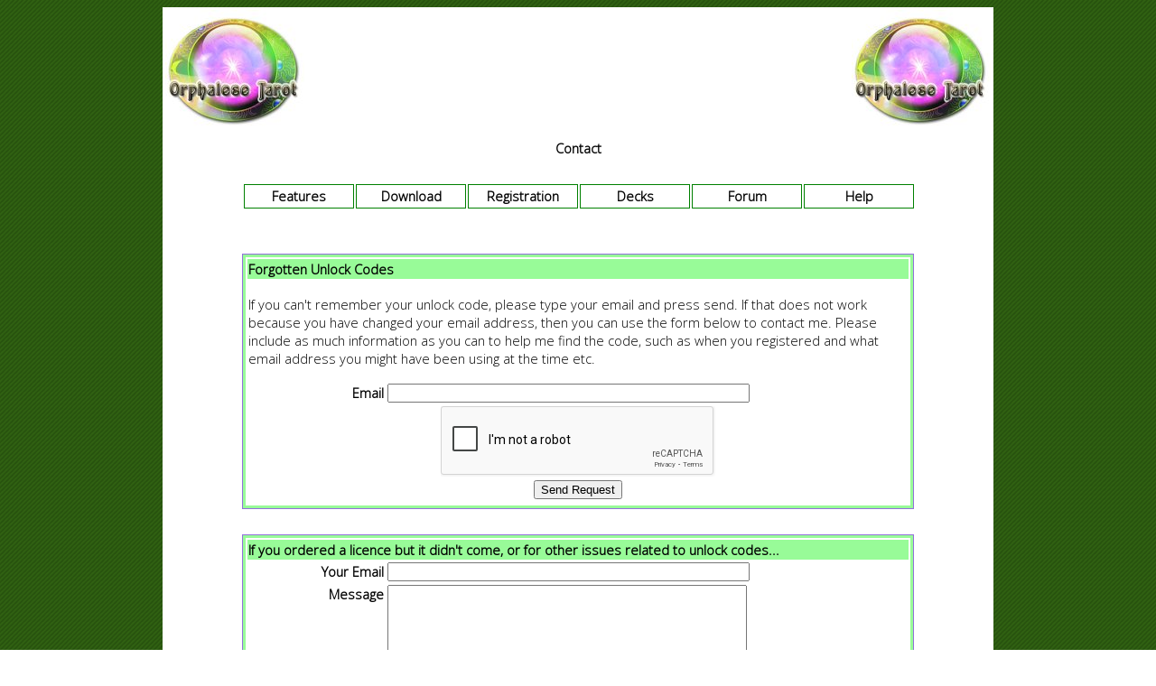

--- FILE ---
content_type: text/html; charset=utf-8
request_url: https://orphalese.net/contactus
body_size: 5141
content:


<!DOCTYPE html PUBLIC "-//W3C//DTD XHTML 1.0 Transitional//EN" "http://www.w3.org/TR/xhtml1/DTD/xhtml1-transitional.dtd">

<html xmlns="http://www.w3.org/1999/xhtml" >

<head id="aHeader"><title>
	Contact
</title><link href="https://fonts.googleapis.com/css2?family=Open+Sans:wght@300&amp;display=swap" rel="stylesheet" /><meta name="HandheldFriendly" content="true" /><meta name="viewport" content="width=device-width, height=device-height, user-scalable=no" /><link href="Styles/horizons.css" type="text/css" rel="stylesheet" /><link href="Styles/mainmenu.css" type="text/css" rel="stylesheet" /><link rel="stylesheet" href="Scripts/jquery-ui-1.12.1.custom/jquery-ui.css" /><link rel="shortcut icon" href="favicon.ico" />


<script src="https://code.jquery.com/jquery-1.12.4.js" type="text/javascript"></script>
<script src="Scripts/MasterScript.js" type="text/javascript" ></script>
<script src="Scripts/jquery-ui-1.12.1.custom/jquery-ui.js" type="text/javascript" ></script>

<!--
<script src="https://code.jquery.com/ui/1.12.1/jquery-ui.js" type="text/javascript"></script>
-->

<meta name="norton-safeweb-site-verification" content="njk25vzwtnysm4dovvv4d64pzb2hxa5of7dwwwwjmgpv5koygg1t8sq9wvlfeofk-4hu34mlslj8foe1k0uhpheeftmrlrgysltwit61qhz8koq0g7nyq967g5paang-" />
<script src="https://www.google.com/recaptcha/api.js?onload=onloadCallback&render=explicit" async defer></script>
<script type="text/javascript">


    var txtCaptcha_ClientID = 'cphMain_txtCaptcha';

    var verifyCallback = function (response)
    {
        var oTextBox = document.getElementById(txtCaptcha_ClientID);
        oTextBox.value = response;
    };

    var onloadCallback = function () 
    {
        // Renders the HTML element with id 'example1' as a reCAPTCHA widget.
        // The id of the reCAPTCHA widget is assigned to 'widgetId1'.

        grecaptcha.render('captcha1', {
            'sitekey': '6LfiRfsUAAAAAIt0uwTB0dWMk547cE8mylt4JeSo',
            'callback': verifyCallback,
            'theme': 'light'
        });
        grecaptcha.render('captcha2', {
            'sitekey': '6LfiRfsUAAAAAIt0uwTB0dWMk547cE8mylt4JeSo',
            'callback': verifyCallback,
            'theme': 'light'
        });
        grecaptcha.render('captcha3', {
            'sitekey': '6LfiRfsUAAAAAIt0uwTB0dWMk547cE8mylt4JeSo',
            'callback': verifyCallback,
            'theme': 'light'
        });


    };
</script>
</head>



<body id="BodyNode" class="outerpage" onLoad="OnLoadFunction();">
    <form method="post" action="./contactus" id="form1">
<div class="aspNetHidden">
<input type="hidden" name="__VIEWSTATE" id="__VIEWSTATE" value="/[base64]/qtmYwXWupI3UbOKg==" />
</div>

<div class="aspNetHidden">

	<input type="hidden" name="__VIEWSTATEGENERATOR" id="__VIEWSTATEGENERATOR" value="46798EB0" />
	<input type="hidden" name="__EVENTVALIDATION" id="__EVENTVALIDATION" value="/[base64]" />
</div>
    

    <div id="divPage" class="page">

        <div class="header">
		    <table width="100%" border="0">
			    <tr>
				    <td align="left">
					    <a border="0" href="index.aspx"><img src="images/l.jpg" alt="" /></a>
				    </td>
				    <td>

				    </td>
				    <td align="right">
					    <a border="0" href="index.aspx"><img src="images/r.jpg" alt="" /></a>
				    </td>
			    </tr>
			    <tr>
			        <td align="center" valign="bottom" colspan="3">
                        
    <table border="0" width="100%">
		<tr>
		    <td align="center">
		        <span id="cphHeader_lblHeader" style="font-weight:bold;">Contact</span>
		    </td>
		</tr>
	</table>
	
			        </td>
			    </tr>
			    <tr>
				    <td class="titleTD" style="height:10" colspan="3">&nbsp;
				    </td>
			    </tr>
		    </table>
        </div>

        <div class="centeredmenu">
            <ul>
            <li><a href="index.aspx" id="lnkHome" class="MenuButton">Features</a></li>

            <li><a href="downloads.aspx" id="lnkDownload" class="MenuButton">Download</a></li>
            <li><a href="registration.aspx" id="lnkRegistration" class="MenuButton">Registration</a></li>
            <li><a href="decks.aspx" id="lnkDecks" class="MenuButton">Decks</a></li>

            <li><a href="https://www.otzforum.hostinguk.org/index.php" id="lnkForum" class="MenuButton">Forum</a></li>
            <li><a href="HelpOptions.aspx" id="lnkHelp" class="MenuButton">Help</a></li>
            </ul>
        </div> 

        <div id="MainContentWrapper">

            <div class="CenteredContainter">
                <div class="CenteredContents">
                


	<table width="100%">
    <tr>
        <td>
            <br />
        </td>
    </tr>
	<tr>
		<td>
            <table cellpadding="0" cellspacing="0" class="DoubleBorder" width="100%">
                <tr>
                    <td>
				        <table class="OuterTable" style="WIDTH: 100%">
					        <tr class="DarkOnLight">
						        <td colspan="2">
							        <span id="cphMain_lblForgottenCodes" style="font-weight:bold;">Forgotten Unlock Codes</span>
						        </td>
					        </tr>
                            <tr>
                                <td align="left" colspan="2">
                                     <span id="cphMain_lblMissingUnlock"><p>If you can't remember your unlock code, please type your email and press send. If that does not work because you have changed your email address, then you can use the form below to contact me. Please include as much information as you can to help me find the code, such as when you registered and what email address you might have been using at the time etc.</p></span>
                                </td>
                            </tr>                           					                
                            <tr>
                                <td align="right" style="width:150px">
                                    <span id="cphMain_lblEmailUnlock" style="font-weight:bold;">Email</span>
                                </td>
                                <td align="left">
                                    <input name="ctl00$cphMain$txtUnlockEmail" type="text" id="cphMain_txtUnlockEmail" style="width:393px;" />
                                </td>
                            </tr>
	                        <tr>
		                        <td align="center" colspan="2">
			                       <div id="captcha1"></div>
			                   </td>
	                        </tr>
                            <tr>
                                <td align="center" colspan="2">
                                    <input type="submit" name="ctl00$cphMain$btnMissingUnlock" value="Send Request" id="cphMain_btnMissingUnlock" class="Button" />                               
                                </td>
                            </tr>
	                        <tr>
		                        <td align="center" colspan="2">
			                        <span id="cphMain_lblUnlockResponseMessage" style="font-weight:bold;"></span>
			                   </td>
	                        </tr>
                        </table>
                    </td>
                </tr>
           </table>                        
        </td>
    </tr> 
    <tr>
        <td>
            <br />
        </td>
    </tr>
	<tr>
		<td>
            <table cellpadding="0" cellspacing="0" class="DoubleBorder" style="width: 100%">
                <tr>
                    <td>
				        <table class="OuterTable" style="WIDTH: 100%">
					        <tr class="DarkOnLight">
						        <td colspan="2">
							        <span id="cphMain_lblContactHeader" style="font-weight:bold;">If you ordered a licence but it didn't come, or for other issues related to unlock codes...</span>
						        </td>
					        </tr>
	                        <tr>
		                        <td align="right" style="width:150px">
		                            <span id="cphMain_lblEmail" style="font-weight:bold;">Your Email</span>
		                        </td>
		                        <td align="left">
			                        <input name="ctl00$cphMain$txtEmail" type="text" id="cphMain_txtEmail" style="width:393px;" />
			                    </td>
	                        </tr>
	                        <tr>
		                        <td align="right" valign="top">
		                            <span id="cphMain_lblText" style="font-weight:bold;">Message</span>
		                        </td>
		                        <td align="left">
			                        <textarea name="ctl00$cphMain$txtSubmission" rows="2" cols="20" id="cphMain_txtSubmission" style="font-family:arial;height:142px;width:392px;">
</textarea>
			                    </td>
	                        </tr>
	                        <tr>
		                        <td align="center" colspan="2">
			                       <div id="captcha2"></div>
			                   </td>
	                        </tr>
	                        <tr>
		                        <td align="center" colspan="2">
			                        <input type="submit" name="ctl00$cphMain$btnSend" value="Send" id="cphMain_btnSend" class="Button" />
			                    </td>
	                        </tr>
	                        <tr>
		                        <td align="center" colspan="2">
			                        <span id="cphMain_lblMessage" style="font-weight:bold;"></span>
			                   </td>
	                        </tr>

                        </table>
                    </td>
                </tr>
           </table>                        
        </td>
    </tr>
    <tr>
        <td>
            <br />
        </td>
    </tr>
	<tr>
		<td>
            <table cellpadding="0" cellspacing="0" class="DoubleBorder" style="WIDTH: 100%">
                <tr>
                    <td>
				        <table class="OuterTable" style="WIDTH: 100%">
					        <tr class="DarkOnLight">
						        <td colspan="2">
	                                <span id="cphMain_lblContactLinda" style="font-weight:bold;">Help with using the Orphalese Tarot...</span>	
						        </td>
					        </tr>
	                        <tr>
		                        <td align="right" style="width:150px">
	                                <span id="cphMain_lblEmail2" style="font-weight:bold;">Your Email</span>
		                        </td>
		                        <td align="left">
			                        <input name="ctl00$cphMain$txtEmail2" type="text" id="cphMain_txtEmail2" style="width:393px;" />
			                    </td>
	                        </tr>
	                        <tr>
		                        <td align="right" valign="top">
		                            <span id="cphMain_lblText2" style="font-weight:bold;">Message</span>
		                        </td>
		                        <td align="left">
			                        <textarea name="ctl00$cphMain$txtSubmission2" rows="2" cols="20" id="cphMain_txtSubmission2" style="font-family:arial;height:142px;width:392px;">
</textarea>
			                    </td>
	                        </tr>
	                        <tr>
		                        <td align="center" colspan="2">
			                       <div id="captcha3"></div>
			                   </td>
	                        </tr>
	                        <tr>
		                        <td align="center" colspan="2">
			                        <input type="submit" name="ctl00$cphMain$btnSend2" value="Send" id="cphMain_btnSend2" class="Button" />
			                    </td>
	                        </tr>
	                        <tr>
		                        <td align="center" colspan="2">
			                        <span id="cphMain_lblMessage2" style="font-weight:bold;"></span>
			                   </td>
	                        </tr>
	                        <tr>
		                        <td align="center" colspan="2">
			                       <input name="ctl00$cphMain$txtCaptcha" type="text" id="cphMain_txtCaptcha" class="Hidden" />
			                   </td>
	                        </tr>
                        </table>
                    </td>
                </tr>
           </table>                        
        </td>
    </tr>
    <tr>
        <td>
            <br />
        </td>
    </tr>
	<tr>
		<td>
            <table cellpadding="0" cellspacing="0" class="DoubleBorder" width="100%">
                <tr>
                    <td>
				        <table class="OuterTable" style="WIDTH: 100%">
					        <tr class="DarkOnLight">
						        <td colspan="2">
							        <span id="cphMain_lblUseForum1" style="font-weight:bold;">For everything else...</span>
						        </td>
					        </tr>
                            <tr>
                                <td align="left" colspan="2" style="background-color:Yellow">
                                     <span id="cphMain_lblUseForum2"><b>Please use the Forum!!</b></span>
                                </td>
                            </tr>                           					                
                        </table>
                    </td>
                </tr>
           </table>                        
        </td>
    </tr> 

    <tr><td><br /></td></tr> 


</table>


                </div>
            </div>        

            <div class="FooterSection">
                <table width="100%" cellpadding="30px">
                    <tr>
                        <td align="center" valign="middle">
                            <div class="centeredmenubottom">
                                <ul>
                                <li><a href="contactus.aspx" id="lnkContact" class="MenuButtonBottom">Contact</a></li>
                                <li><a href="translations.aspx" id="lnkTranslations" class="MenuButtonBottom">Translations</a></li>
                                <li><a href="about.aspx" id="lnkAbout" class="MenuButtonBottom">Orphalese</a></li>
                                <li><a href="history.aspx" id="lnkHistory" class="MenuButtonBottom">History</a></li>
                                </ul>
                            </div>                            
                        </td>
                    </tr>
                </table>
            </div>
         </div>
    </div>
    </form>
</body>
</html>


--- FILE ---
content_type: text/html; charset=utf-8
request_url: https://www.google.com/recaptcha/api2/anchor?ar=1&k=6LfiRfsUAAAAAIt0uwTB0dWMk547cE8mylt4JeSo&co=aHR0cHM6Ly9vcnBoYWxlc2UubmV0OjQ0Mw..&hl=en&v=PoyoqOPhxBO7pBk68S4YbpHZ&theme=light&size=normal&anchor-ms=20000&execute-ms=30000&cb=ube0bcde6cpw
body_size: 49453
content:
<!DOCTYPE HTML><html dir="ltr" lang="en"><head><meta http-equiv="Content-Type" content="text/html; charset=UTF-8">
<meta http-equiv="X-UA-Compatible" content="IE=edge">
<title>reCAPTCHA</title>
<style type="text/css">
/* cyrillic-ext */
@font-face {
  font-family: 'Roboto';
  font-style: normal;
  font-weight: 400;
  font-stretch: 100%;
  src: url(//fonts.gstatic.com/s/roboto/v48/KFO7CnqEu92Fr1ME7kSn66aGLdTylUAMa3GUBHMdazTgWw.woff2) format('woff2');
  unicode-range: U+0460-052F, U+1C80-1C8A, U+20B4, U+2DE0-2DFF, U+A640-A69F, U+FE2E-FE2F;
}
/* cyrillic */
@font-face {
  font-family: 'Roboto';
  font-style: normal;
  font-weight: 400;
  font-stretch: 100%;
  src: url(//fonts.gstatic.com/s/roboto/v48/KFO7CnqEu92Fr1ME7kSn66aGLdTylUAMa3iUBHMdazTgWw.woff2) format('woff2');
  unicode-range: U+0301, U+0400-045F, U+0490-0491, U+04B0-04B1, U+2116;
}
/* greek-ext */
@font-face {
  font-family: 'Roboto';
  font-style: normal;
  font-weight: 400;
  font-stretch: 100%;
  src: url(//fonts.gstatic.com/s/roboto/v48/KFO7CnqEu92Fr1ME7kSn66aGLdTylUAMa3CUBHMdazTgWw.woff2) format('woff2');
  unicode-range: U+1F00-1FFF;
}
/* greek */
@font-face {
  font-family: 'Roboto';
  font-style: normal;
  font-weight: 400;
  font-stretch: 100%;
  src: url(//fonts.gstatic.com/s/roboto/v48/KFO7CnqEu92Fr1ME7kSn66aGLdTylUAMa3-UBHMdazTgWw.woff2) format('woff2');
  unicode-range: U+0370-0377, U+037A-037F, U+0384-038A, U+038C, U+038E-03A1, U+03A3-03FF;
}
/* math */
@font-face {
  font-family: 'Roboto';
  font-style: normal;
  font-weight: 400;
  font-stretch: 100%;
  src: url(//fonts.gstatic.com/s/roboto/v48/KFO7CnqEu92Fr1ME7kSn66aGLdTylUAMawCUBHMdazTgWw.woff2) format('woff2');
  unicode-range: U+0302-0303, U+0305, U+0307-0308, U+0310, U+0312, U+0315, U+031A, U+0326-0327, U+032C, U+032F-0330, U+0332-0333, U+0338, U+033A, U+0346, U+034D, U+0391-03A1, U+03A3-03A9, U+03B1-03C9, U+03D1, U+03D5-03D6, U+03F0-03F1, U+03F4-03F5, U+2016-2017, U+2034-2038, U+203C, U+2040, U+2043, U+2047, U+2050, U+2057, U+205F, U+2070-2071, U+2074-208E, U+2090-209C, U+20D0-20DC, U+20E1, U+20E5-20EF, U+2100-2112, U+2114-2115, U+2117-2121, U+2123-214F, U+2190, U+2192, U+2194-21AE, U+21B0-21E5, U+21F1-21F2, U+21F4-2211, U+2213-2214, U+2216-22FF, U+2308-230B, U+2310, U+2319, U+231C-2321, U+2336-237A, U+237C, U+2395, U+239B-23B7, U+23D0, U+23DC-23E1, U+2474-2475, U+25AF, U+25B3, U+25B7, U+25BD, U+25C1, U+25CA, U+25CC, U+25FB, U+266D-266F, U+27C0-27FF, U+2900-2AFF, U+2B0E-2B11, U+2B30-2B4C, U+2BFE, U+3030, U+FF5B, U+FF5D, U+1D400-1D7FF, U+1EE00-1EEFF;
}
/* symbols */
@font-face {
  font-family: 'Roboto';
  font-style: normal;
  font-weight: 400;
  font-stretch: 100%;
  src: url(//fonts.gstatic.com/s/roboto/v48/KFO7CnqEu92Fr1ME7kSn66aGLdTylUAMaxKUBHMdazTgWw.woff2) format('woff2');
  unicode-range: U+0001-000C, U+000E-001F, U+007F-009F, U+20DD-20E0, U+20E2-20E4, U+2150-218F, U+2190, U+2192, U+2194-2199, U+21AF, U+21E6-21F0, U+21F3, U+2218-2219, U+2299, U+22C4-22C6, U+2300-243F, U+2440-244A, U+2460-24FF, U+25A0-27BF, U+2800-28FF, U+2921-2922, U+2981, U+29BF, U+29EB, U+2B00-2BFF, U+4DC0-4DFF, U+FFF9-FFFB, U+10140-1018E, U+10190-1019C, U+101A0, U+101D0-101FD, U+102E0-102FB, U+10E60-10E7E, U+1D2C0-1D2D3, U+1D2E0-1D37F, U+1F000-1F0FF, U+1F100-1F1AD, U+1F1E6-1F1FF, U+1F30D-1F30F, U+1F315, U+1F31C, U+1F31E, U+1F320-1F32C, U+1F336, U+1F378, U+1F37D, U+1F382, U+1F393-1F39F, U+1F3A7-1F3A8, U+1F3AC-1F3AF, U+1F3C2, U+1F3C4-1F3C6, U+1F3CA-1F3CE, U+1F3D4-1F3E0, U+1F3ED, U+1F3F1-1F3F3, U+1F3F5-1F3F7, U+1F408, U+1F415, U+1F41F, U+1F426, U+1F43F, U+1F441-1F442, U+1F444, U+1F446-1F449, U+1F44C-1F44E, U+1F453, U+1F46A, U+1F47D, U+1F4A3, U+1F4B0, U+1F4B3, U+1F4B9, U+1F4BB, U+1F4BF, U+1F4C8-1F4CB, U+1F4D6, U+1F4DA, U+1F4DF, U+1F4E3-1F4E6, U+1F4EA-1F4ED, U+1F4F7, U+1F4F9-1F4FB, U+1F4FD-1F4FE, U+1F503, U+1F507-1F50B, U+1F50D, U+1F512-1F513, U+1F53E-1F54A, U+1F54F-1F5FA, U+1F610, U+1F650-1F67F, U+1F687, U+1F68D, U+1F691, U+1F694, U+1F698, U+1F6AD, U+1F6B2, U+1F6B9-1F6BA, U+1F6BC, U+1F6C6-1F6CF, U+1F6D3-1F6D7, U+1F6E0-1F6EA, U+1F6F0-1F6F3, U+1F6F7-1F6FC, U+1F700-1F7FF, U+1F800-1F80B, U+1F810-1F847, U+1F850-1F859, U+1F860-1F887, U+1F890-1F8AD, U+1F8B0-1F8BB, U+1F8C0-1F8C1, U+1F900-1F90B, U+1F93B, U+1F946, U+1F984, U+1F996, U+1F9E9, U+1FA00-1FA6F, U+1FA70-1FA7C, U+1FA80-1FA89, U+1FA8F-1FAC6, U+1FACE-1FADC, U+1FADF-1FAE9, U+1FAF0-1FAF8, U+1FB00-1FBFF;
}
/* vietnamese */
@font-face {
  font-family: 'Roboto';
  font-style: normal;
  font-weight: 400;
  font-stretch: 100%;
  src: url(//fonts.gstatic.com/s/roboto/v48/KFO7CnqEu92Fr1ME7kSn66aGLdTylUAMa3OUBHMdazTgWw.woff2) format('woff2');
  unicode-range: U+0102-0103, U+0110-0111, U+0128-0129, U+0168-0169, U+01A0-01A1, U+01AF-01B0, U+0300-0301, U+0303-0304, U+0308-0309, U+0323, U+0329, U+1EA0-1EF9, U+20AB;
}
/* latin-ext */
@font-face {
  font-family: 'Roboto';
  font-style: normal;
  font-weight: 400;
  font-stretch: 100%;
  src: url(//fonts.gstatic.com/s/roboto/v48/KFO7CnqEu92Fr1ME7kSn66aGLdTylUAMa3KUBHMdazTgWw.woff2) format('woff2');
  unicode-range: U+0100-02BA, U+02BD-02C5, U+02C7-02CC, U+02CE-02D7, U+02DD-02FF, U+0304, U+0308, U+0329, U+1D00-1DBF, U+1E00-1E9F, U+1EF2-1EFF, U+2020, U+20A0-20AB, U+20AD-20C0, U+2113, U+2C60-2C7F, U+A720-A7FF;
}
/* latin */
@font-face {
  font-family: 'Roboto';
  font-style: normal;
  font-weight: 400;
  font-stretch: 100%;
  src: url(//fonts.gstatic.com/s/roboto/v48/KFO7CnqEu92Fr1ME7kSn66aGLdTylUAMa3yUBHMdazQ.woff2) format('woff2');
  unicode-range: U+0000-00FF, U+0131, U+0152-0153, U+02BB-02BC, U+02C6, U+02DA, U+02DC, U+0304, U+0308, U+0329, U+2000-206F, U+20AC, U+2122, U+2191, U+2193, U+2212, U+2215, U+FEFF, U+FFFD;
}
/* cyrillic-ext */
@font-face {
  font-family: 'Roboto';
  font-style: normal;
  font-weight: 500;
  font-stretch: 100%;
  src: url(//fonts.gstatic.com/s/roboto/v48/KFO7CnqEu92Fr1ME7kSn66aGLdTylUAMa3GUBHMdazTgWw.woff2) format('woff2');
  unicode-range: U+0460-052F, U+1C80-1C8A, U+20B4, U+2DE0-2DFF, U+A640-A69F, U+FE2E-FE2F;
}
/* cyrillic */
@font-face {
  font-family: 'Roboto';
  font-style: normal;
  font-weight: 500;
  font-stretch: 100%;
  src: url(//fonts.gstatic.com/s/roboto/v48/KFO7CnqEu92Fr1ME7kSn66aGLdTylUAMa3iUBHMdazTgWw.woff2) format('woff2');
  unicode-range: U+0301, U+0400-045F, U+0490-0491, U+04B0-04B1, U+2116;
}
/* greek-ext */
@font-face {
  font-family: 'Roboto';
  font-style: normal;
  font-weight: 500;
  font-stretch: 100%;
  src: url(//fonts.gstatic.com/s/roboto/v48/KFO7CnqEu92Fr1ME7kSn66aGLdTylUAMa3CUBHMdazTgWw.woff2) format('woff2');
  unicode-range: U+1F00-1FFF;
}
/* greek */
@font-face {
  font-family: 'Roboto';
  font-style: normal;
  font-weight: 500;
  font-stretch: 100%;
  src: url(//fonts.gstatic.com/s/roboto/v48/KFO7CnqEu92Fr1ME7kSn66aGLdTylUAMa3-UBHMdazTgWw.woff2) format('woff2');
  unicode-range: U+0370-0377, U+037A-037F, U+0384-038A, U+038C, U+038E-03A1, U+03A3-03FF;
}
/* math */
@font-face {
  font-family: 'Roboto';
  font-style: normal;
  font-weight: 500;
  font-stretch: 100%;
  src: url(//fonts.gstatic.com/s/roboto/v48/KFO7CnqEu92Fr1ME7kSn66aGLdTylUAMawCUBHMdazTgWw.woff2) format('woff2');
  unicode-range: U+0302-0303, U+0305, U+0307-0308, U+0310, U+0312, U+0315, U+031A, U+0326-0327, U+032C, U+032F-0330, U+0332-0333, U+0338, U+033A, U+0346, U+034D, U+0391-03A1, U+03A3-03A9, U+03B1-03C9, U+03D1, U+03D5-03D6, U+03F0-03F1, U+03F4-03F5, U+2016-2017, U+2034-2038, U+203C, U+2040, U+2043, U+2047, U+2050, U+2057, U+205F, U+2070-2071, U+2074-208E, U+2090-209C, U+20D0-20DC, U+20E1, U+20E5-20EF, U+2100-2112, U+2114-2115, U+2117-2121, U+2123-214F, U+2190, U+2192, U+2194-21AE, U+21B0-21E5, U+21F1-21F2, U+21F4-2211, U+2213-2214, U+2216-22FF, U+2308-230B, U+2310, U+2319, U+231C-2321, U+2336-237A, U+237C, U+2395, U+239B-23B7, U+23D0, U+23DC-23E1, U+2474-2475, U+25AF, U+25B3, U+25B7, U+25BD, U+25C1, U+25CA, U+25CC, U+25FB, U+266D-266F, U+27C0-27FF, U+2900-2AFF, U+2B0E-2B11, U+2B30-2B4C, U+2BFE, U+3030, U+FF5B, U+FF5D, U+1D400-1D7FF, U+1EE00-1EEFF;
}
/* symbols */
@font-face {
  font-family: 'Roboto';
  font-style: normal;
  font-weight: 500;
  font-stretch: 100%;
  src: url(//fonts.gstatic.com/s/roboto/v48/KFO7CnqEu92Fr1ME7kSn66aGLdTylUAMaxKUBHMdazTgWw.woff2) format('woff2');
  unicode-range: U+0001-000C, U+000E-001F, U+007F-009F, U+20DD-20E0, U+20E2-20E4, U+2150-218F, U+2190, U+2192, U+2194-2199, U+21AF, U+21E6-21F0, U+21F3, U+2218-2219, U+2299, U+22C4-22C6, U+2300-243F, U+2440-244A, U+2460-24FF, U+25A0-27BF, U+2800-28FF, U+2921-2922, U+2981, U+29BF, U+29EB, U+2B00-2BFF, U+4DC0-4DFF, U+FFF9-FFFB, U+10140-1018E, U+10190-1019C, U+101A0, U+101D0-101FD, U+102E0-102FB, U+10E60-10E7E, U+1D2C0-1D2D3, U+1D2E0-1D37F, U+1F000-1F0FF, U+1F100-1F1AD, U+1F1E6-1F1FF, U+1F30D-1F30F, U+1F315, U+1F31C, U+1F31E, U+1F320-1F32C, U+1F336, U+1F378, U+1F37D, U+1F382, U+1F393-1F39F, U+1F3A7-1F3A8, U+1F3AC-1F3AF, U+1F3C2, U+1F3C4-1F3C6, U+1F3CA-1F3CE, U+1F3D4-1F3E0, U+1F3ED, U+1F3F1-1F3F3, U+1F3F5-1F3F7, U+1F408, U+1F415, U+1F41F, U+1F426, U+1F43F, U+1F441-1F442, U+1F444, U+1F446-1F449, U+1F44C-1F44E, U+1F453, U+1F46A, U+1F47D, U+1F4A3, U+1F4B0, U+1F4B3, U+1F4B9, U+1F4BB, U+1F4BF, U+1F4C8-1F4CB, U+1F4D6, U+1F4DA, U+1F4DF, U+1F4E3-1F4E6, U+1F4EA-1F4ED, U+1F4F7, U+1F4F9-1F4FB, U+1F4FD-1F4FE, U+1F503, U+1F507-1F50B, U+1F50D, U+1F512-1F513, U+1F53E-1F54A, U+1F54F-1F5FA, U+1F610, U+1F650-1F67F, U+1F687, U+1F68D, U+1F691, U+1F694, U+1F698, U+1F6AD, U+1F6B2, U+1F6B9-1F6BA, U+1F6BC, U+1F6C6-1F6CF, U+1F6D3-1F6D7, U+1F6E0-1F6EA, U+1F6F0-1F6F3, U+1F6F7-1F6FC, U+1F700-1F7FF, U+1F800-1F80B, U+1F810-1F847, U+1F850-1F859, U+1F860-1F887, U+1F890-1F8AD, U+1F8B0-1F8BB, U+1F8C0-1F8C1, U+1F900-1F90B, U+1F93B, U+1F946, U+1F984, U+1F996, U+1F9E9, U+1FA00-1FA6F, U+1FA70-1FA7C, U+1FA80-1FA89, U+1FA8F-1FAC6, U+1FACE-1FADC, U+1FADF-1FAE9, U+1FAF0-1FAF8, U+1FB00-1FBFF;
}
/* vietnamese */
@font-face {
  font-family: 'Roboto';
  font-style: normal;
  font-weight: 500;
  font-stretch: 100%;
  src: url(//fonts.gstatic.com/s/roboto/v48/KFO7CnqEu92Fr1ME7kSn66aGLdTylUAMa3OUBHMdazTgWw.woff2) format('woff2');
  unicode-range: U+0102-0103, U+0110-0111, U+0128-0129, U+0168-0169, U+01A0-01A1, U+01AF-01B0, U+0300-0301, U+0303-0304, U+0308-0309, U+0323, U+0329, U+1EA0-1EF9, U+20AB;
}
/* latin-ext */
@font-face {
  font-family: 'Roboto';
  font-style: normal;
  font-weight: 500;
  font-stretch: 100%;
  src: url(//fonts.gstatic.com/s/roboto/v48/KFO7CnqEu92Fr1ME7kSn66aGLdTylUAMa3KUBHMdazTgWw.woff2) format('woff2');
  unicode-range: U+0100-02BA, U+02BD-02C5, U+02C7-02CC, U+02CE-02D7, U+02DD-02FF, U+0304, U+0308, U+0329, U+1D00-1DBF, U+1E00-1E9F, U+1EF2-1EFF, U+2020, U+20A0-20AB, U+20AD-20C0, U+2113, U+2C60-2C7F, U+A720-A7FF;
}
/* latin */
@font-face {
  font-family: 'Roboto';
  font-style: normal;
  font-weight: 500;
  font-stretch: 100%;
  src: url(//fonts.gstatic.com/s/roboto/v48/KFO7CnqEu92Fr1ME7kSn66aGLdTylUAMa3yUBHMdazQ.woff2) format('woff2');
  unicode-range: U+0000-00FF, U+0131, U+0152-0153, U+02BB-02BC, U+02C6, U+02DA, U+02DC, U+0304, U+0308, U+0329, U+2000-206F, U+20AC, U+2122, U+2191, U+2193, U+2212, U+2215, U+FEFF, U+FFFD;
}
/* cyrillic-ext */
@font-face {
  font-family: 'Roboto';
  font-style: normal;
  font-weight: 900;
  font-stretch: 100%;
  src: url(//fonts.gstatic.com/s/roboto/v48/KFO7CnqEu92Fr1ME7kSn66aGLdTylUAMa3GUBHMdazTgWw.woff2) format('woff2');
  unicode-range: U+0460-052F, U+1C80-1C8A, U+20B4, U+2DE0-2DFF, U+A640-A69F, U+FE2E-FE2F;
}
/* cyrillic */
@font-face {
  font-family: 'Roboto';
  font-style: normal;
  font-weight: 900;
  font-stretch: 100%;
  src: url(//fonts.gstatic.com/s/roboto/v48/KFO7CnqEu92Fr1ME7kSn66aGLdTylUAMa3iUBHMdazTgWw.woff2) format('woff2');
  unicode-range: U+0301, U+0400-045F, U+0490-0491, U+04B0-04B1, U+2116;
}
/* greek-ext */
@font-face {
  font-family: 'Roboto';
  font-style: normal;
  font-weight: 900;
  font-stretch: 100%;
  src: url(//fonts.gstatic.com/s/roboto/v48/KFO7CnqEu92Fr1ME7kSn66aGLdTylUAMa3CUBHMdazTgWw.woff2) format('woff2');
  unicode-range: U+1F00-1FFF;
}
/* greek */
@font-face {
  font-family: 'Roboto';
  font-style: normal;
  font-weight: 900;
  font-stretch: 100%;
  src: url(//fonts.gstatic.com/s/roboto/v48/KFO7CnqEu92Fr1ME7kSn66aGLdTylUAMa3-UBHMdazTgWw.woff2) format('woff2');
  unicode-range: U+0370-0377, U+037A-037F, U+0384-038A, U+038C, U+038E-03A1, U+03A3-03FF;
}
/* math */
@font-face {
  font-family: 'Roboto';
  font-style: normal;
  font-weight: 900;
  font-stretch: 100%;
  src: url(//fonts.gstatic.com/s/roboto/v48/KFO7CnqEu92Fr1ME7kSn66aGLdTylUAMawCUBHMdazTgWw.woff2) format('woff2');
  unicode-range: U+0302-0303, U+0305, U+0307-0308, U+0310, U+0312, U+0315, U+031A, U+0326-0327, U+032C, U+032F-0330, U+0332-0333, U+0338, U+033A, U+0346, U+034D, U+0391-03A1, U+03A3-03A9, U+03B1-03C9, U+03D1, U+03D5-03D6, U+03F0-03F1, U+03F4-03F5, U+2016-2017, U+2034-2038, U+203C, U+2040, U+2043, U+2047, U+2050, U+2057, U+205F, U+2070-2071, U+2074-208E, U+2090-209C, U+20D0-20DC, U+20E1, U+20E5-20EF, U+2100-2112, U+2114-2115, U+2117-2121, U+2123-214F, U+2190, U+2192, U+2194-21AE, U+21B0-21E5, U+21F1-21F2, U+21F4-2211, U+2213-2214, U+2216-22FF, U+2308-230B, U+2310, U+2319, U+231C-2321, U+2336-237A, U+237C, U+2395, U+239B-23B7, U+23D0, U+23DC-23E1, U+2474-2475, U+25AF, U+25B3, U+25B7, U+25BD, U+25C1, U+25CA, U+25CC, U+25FB, U+266D-266F, U+27C0-27FF, U+2900-2AFF, U+2B0E-2B11, U+2B30-2B4C, U+2BFE, U+3030, U+FF5B, U+FF5D, U+1D400-1D7FF, U+1EE00-1EEFF;
}
/* symbols */
@font-face {
  font-family: 'Roboto';
  font-style: normal;
  font-weight: 900;
  font-stretch: 100%;
  src: url(//fonts.gstatic.com/s/roboto/v48/KFO7CnqEu92Fr1ME7kSn66aGLdTylUAMaxKUBHMdazTgWw.woff2) format('woff2');
  unicode-range: U+0001-000C, U+000E-001F, U+007F-009F, U+20DD-20E0, U+20E2-20E4, U+2150-218F, U+2190, U+2192, U+2194-2199, U+21AF, U+21E6-21F0, U+21F3, U+2218-2219, U+2299, U+22C4-22C6, U+2300-243F, U+2440-244A, U+2460-24FF, U+25A0-27BF, U+2800-28FF, U+2921-2922, U+2981, U+29BF, U+29EB, U+2B00-2BFF, U+4DC0-4DFF, U+FFF9-FFFB, U+10140-1018E, U+10190-1019C, U+101A0, U+101D0-101FD, U+102E0-102FB, U+10E60-10E7E, U+1D2C0-1D2D3, U+1D2E0-1D37F, U+1F000-1F0FF, U+1F100-1F1AD, U+1F1E6-1F1FF, U+1F30D-1F30F, U+1F315, U+1F31C, U+1F31E, U+1F320-1F32C, U+1F336, U+1F378, U+1F37D, U+1F382, U+1F393-1F39F, U+1F3A7-1F3A8, U+1F3AC-1F3AF, U+1F3C2, U+1F3C4-1F3C6, U+1F3CA-1F3CE, U+1F3D4-1F3E0, U+1F3ED, U+1F3F1-1F3F3, U+1F3F5-1F3F7, U+1F408, U+1F415, U+1F41F, U+1F426, U+1F43F, U+1F441-1F442, U+1F444, U+1F446-1F449, U+1F44C-1F44E, U+1F453, U+1F46A, U+1F47D, U+1F4A3, U+1F4B0, U+1F4B3, U+1F4B9, U+1F4BB, U+1F4BF, U+1F4C8-1F4CB, U+1F4D6, U+1F4DA, U+1F4DF, U+1F4E3-1F4E6, U+1F4EA-1F4ED, U+1F4F7, U+1F4F9-1F4FB, U+1F4FD-1F4FE, U+1F503, U+1F507-1F50B, U+1F50D, U+1F512-1F513, U+1F53E-1F54A, U+1F54F-1F5FA, U+1F610, U+1F650-1F67F, U+1F687, U+1F68D, U+1F691, U+1F694, U+1F698, U+1F6AD, U+1F6B2, U+1F6B9-1F6BA, U+1F6BC, U+1F6C6-1F6CF, U+1F6D3-1F6D7, U+1F6E0-1F6EA, U+1F6F0-1F6F3, U+1F6F7-1F6FC, U+1F700-1F7FF, U+1F800-1F80B, U+1F810-1F847, U+1F850-1F859, U+1F860-1F887, U+1F890-1F8AD, U+1F8B0-1F8BB, U+1F8C0-1F8C1, U+1F900-1F90B, U+1F93B, U+1F946, U+1F984, U+1F996, U+1F9E9, U+1FA00-1FA6F, U+1FA70-1FA7C, U+1FA80-1FA89, U+1FA8F-1FAC6, U+1FACE-1FADC, U+1FADF-1FAE9, U+1FAF0-1FAF8, U+1FB00-1FBFF;
}
/* vietnamese */
@font-face {
  font-family: 'Roboto';
  font-style: normal;
  font-weight: 900;
  font-stretch: 100%;
  src: url(//fonts.gstatic.com/s/roboto/v48/KFO7CnqEu92Fr1ME7kSn66aGLdTylUAMa3OUBHMdazTgWw.woff2) format('woff2');
  unicode-range: U+0102-0103, U+0110-0111, U+0128-0129, U+0168-0169, U+01A0-01A1, U+01AF-01B0, U+0300-0301, U+0303-0304, U+0308-0309, U+0323, U+0329, U+1EA0-1EF9, U+20AB;
}
/* latin-ext */
@font-face {
  font-family: 'Roboto';
  font-style: normal;
  font-weight: 900;
  font-stretch: 100%;
  src: url(//fonts.gstatic.com/s/roboto/v48/KFO7CnqEu92Fr1ME7kSn66aGLdTylUAMa3KUBHMdazTgWw.woff2) format('woff2');
  unicode-range: U+0100-02BA, U+02BD-02C5, U+02C7-02CC, U+02CE-02D7, U+02DD-02FF, U+0304, U+0308, U+0329, U+1D00-1DBF, U+1E00-1E9F, U+1EF2-1EFF, U+2020, U+20A0-20AB, U+20AD-20C0, U+2113, U+2C60-2C7F, U+A720-A7FF;
}
/* latin */
@font-face {
  font-family: 'Roboto';
  font-style: normal;
  font-weight: 900;
  font-stretch: 100%;
  src: url(//fonts.gstatic.com/s/roboto/v48/KFO7CnqEu92Fr1ME7kSn66aGLdTylUAMa3yUBHMdazQ.woff2) format('woff2');
  unicode-range: U+0000-00FF, U+0131, U+0152-0153, U+02BB-02BC, U+02C6, U+02DA, U+02DC, U+0304, U+0308, U+0329, U+2000-206F, U+20AC, U+2122, U+2191, U+2193, U+2212, U+2215, U+FEFF, U+FFFD;
}

</style>
<link rel="stylesheet" type="text/css" href="https://www.gstatic.com/recaptcha/releases/PoyoqOPhxBO7pBk68S4YbpHZ/styles__ltr.css">
<script nonce="Q_QUCKYuJ02ZUpXAkO5WQg" type="text/javascript">window['__recaptcha_api'] = 'https://www.google.com/recaptcha/api2/';</script>
<script type="text/javascript" src="https://www.gstatic.com/recaptcha/releases/PoyoqOPhxBO7pBk68S4YbpHZ/recaptcha__en.js" nonce="Q_QUCKYuJ02ZUpXAkO5WQg">
      
    </script></head>
<body><div id="rc-anchor-alert" class="rc-anchor-alert"></div>
<input type="hidden" id="recaptcha-token" value="[base64]">
<script type="text/javascript" nonce="Q_QUCKYuJ02ZUpXAkO5WQg">
      recaptcha.anchor.Main.init("[\x22ainput\x22,[\x22bgdata\x22,\x22\x22,\[base64]/[base64]/[base64]/KE4oMTI0LHYsdi5HKSxMWihsLHYpKTpOKDEyNCx2LGwpLFYpLHYpLFQpKSxGKDE3MSx2KX0scjc9ZnVuY3Rpb24obCl7cmV0dXJuIGx9LEM9ZnVuY3Rpb24obCxWLHYpe04odixsLFYpLFZbYWtdPTI3OTZ9LG49ZnVuY3Rpb24obCxWKXtWLlg9KChWLlg/[base64]/[base64]/[base64]/[base64]/[base64]/[base64]/[base64]/[base64]/[base64]/[base64]/[base64]\\u003d\x22,\[base64]\\u003d\\u003d\x22,\x22w7k4w6UpfcOAD3rDkWTCisOCwpRcf8KsQlMUw5HClcO0w4VNw4PDqcK4WcOnAgtfwqhXP315wpBtwrTCmi/DjyPCv8K2wrnDssKkdizDjMKveH9Ew6vCniYDwqoFXiNkw6LDgMOHw5HDqcKncsK4worCmcO3YcOPTcOgI8ORwqosb8OlLMKfMMOKA2/CkGbCkWbCs8OWIxfCrsKFZV/DkcORCsKDb8KaBMO0wqfDgivDqMOTwokKHMKbdMOBF3smZsOow6bCjMKgw7AVwrnDqTfCvsOHICfDv8KQZ1NBwojDmcKIwpgwwoTCkj3CgsOOw69+wpvCrcKsO8Kzw48xc3oVBUrDusK1FcKywrDCoHjDu8Kwwr/Cs8KEwpzDlSUBGiDCnC/[base64]/[base64]/[base64]/DiXROwq4uGDoZHEEoN8KiYl4Kw7cxw5LCrBc3XzzChQrCusKNUWIkw6Vdwo96F8ODIVRMw5/DncKew6chw6zDk0nDlsObFSITbRg4w7gTBcKxw47DhQYow7DCnC4ZTjLDqMOJw5zClMKgwq04wpfDrBFPwpjCoMOKPMKwwoATwo/[base64]/w5LDnSVjJcK4w7ROwrDDrTHDnQjCo8KBwrtnDWN+SsOKbDvCg8OPJAvDn8Kfw79VwqwmMMKsw5d6ccOScyRdWcOQw5/DlCBjw6nCoxzDpWHCn3TDn8OFwq1Aw5bDuSvDuC1iw4F/woHDgsOKwrYJdHrCjsKZMRlPVDtrwp9zI1vClMOkRMKxIXhCwqJlwqIoFcKLUsOZw7fDqcKdw73Djn46GcK6J3rDizsITBIHwqI5SXIxCsKLDmdYRFtOcD9XSRgCScO1GSt6wqPDv03DscK4w6wswqbDuxzDrmJ+JcONw6XDhx8dE8KDbW/[base64]/[base64]/CsXjChjfDv8KZwpDChcKOwo9Lwpw1T8O1aMOeAAwBwrJSwrlrJBbDoMOLKFhxwrzDsGnCrg7Cs0XDtDTDs8OFw51AwrBdw5pBPQDCpkzDiSzDtsOlTiI/V8ObUWkQZ23Dnz0cPSDCtH5pR8OSwrwLLBY8YBDCocK/MkhYwqDDiwTDsMOyw7QPKnDDjsOaG0rDpjQ2S8KdakIuw5jCkkfDucK2wohyw5kWL8ONKX/Ds8KcwqhxeX/[base64]/CgMK2LsOjw6bCqWzCi8O8K8ONAsOeVHJmw4UiSsKPBsKIGsKZw4/DjhHDjMKewpE0DcKqFU3Dv2R/w4cIDMOHMjlJQMKPwrVAQlvCtjbDqHzCsi3ChGRGw7YNw4LDmkHDlC8RwrFew7DCmz7DocOxeU/[base64]/[base64]/Y8KbIcKAQsO1w6EtwozCuTwTPsO3NcKxwojCk8KrworDg8KMW8KGw7fCqcOPw6bCg8Kzw6U/wolfQD0WY8Kow5zCmMKtEldSP1IDw6EgGT7Ck8OgMsODw6/CmcOow77Dp8ORHMOOXgXDu8KLE8OGRTzDscOIwoV/wrfChcO8w4DDujjCjlzDksK9RwXDlXLCmFBdwq3DpsOzwqYYwqzCnsKBOcKbwrnCn8OCwp8pb8Oyw7DCmhzDkFzCrBfDiATCo8O2dcKkw5nDp8Kew73CncOvw4PCtHfCv8O8IMOWdiHCk8OuNsKjw4YZCkpUDcO2YcKPWjcvcW3Dg8K0wo3CjsKwwqUCw48kEDLDm1/DunfDs8K3wqTDrkobw59sSDUZw5bDgBPDtgVOBFrDsTYSw7fDuQbCosKWwrHDqHHCpMONw7how6I4wrhZwojDrsOWw77CkhZFMBlZYh0cwprDs8Ohwr7Ci8O7w7PDnVrDqkozTV5qcMKvfCbDhi0Ew7TDgcKGNMOJwqdeAsKswp/CsMKXwowYw5/DvMO0w7TDvcKnEMK/YzjCmsK1w5bCoQ7DqjXDtMKWwr/DuyEPwpAyw6xPwojDiMOmezJKWwfDssKjNR7Cm8K8w4DDnnk8w6TDnmLDgcK9wobCi0/[base64]/DthrCm2Y4G3jCnsKhwpx7aG59w7bDj1A2eATCiVQHP8KDVk4Gw7jCiS7CvWYnw6BvwopTGBPDoMKdAl83IhNnw5TCvTNwwo/DlsKWQwXCocKJw5fDvRXDiDHCncKuw6fCvsKMw4RLScOjwqvDlkLDuXbDtSLCtzE8wpEwwrLCkRHDqSoQO8KsWcKvwr9ww7ZCKybCi0tFwp12EMK/[base64]/Dik5nwpNIwo45woUnw4Vjwo5hBkLCjVfCucOZw4jCtsKFw50Ew51vw7xPwp7DpsOMAy5Mw50ewppRwoLClR/DkMOJWsKAIXbCnWpzV8OtRxR4acKxwpjDmBTCik4iw6Jpwo/Dp8OzwpYObsKIw7Qww59FKTwow7B1LlZdw7HDpC3DrcOFGMO3HsO4RU8UQkpJw57CjMOhwpRyXcO2woIJw54dw6fCm8OHSBBuIG7Di8OLw4LClGfDq8OPfcKWCMOKWS3Cr8KzZ8OkG8KGZVrDhQkVLV7CoMOPKsKiw7TCgMKVLsOPw6gRw6waw6fDhgJ+eTDDpm/ChzN3CsOmVcKgX8OMH8KRIMK8wpMiw5vDiQbCkMOKTMOpw6fCrG/CqcOHw5coXkgJw5sfwo3CmSXCgE3DmXwVacOIOcO4w4dYHsKDw6R8V2bDhm1lwr/DjHTDiUMlFybDrMOFTcOmH8ODwoYHwoArO8KHFTgHwojDmMOIwrDCt8OdbDU/[base64]/DvsK5CMK6bE/CmsKwwoPDpcKEbMODJcOpw54Wwqw6QkAsw4vDisORwobCkDnDncOCwqJ4w5jDqWnCjAd6EMOFwrfDpiBfMHTCg10tRMKMIcKmNMKjFFDCpwhQwqjDvcKmFE7Culs5Z8OkI8KZwqUFUHPDpxZrwqHChT97wpHDlTEGU8KlUcO5HXzCl8O5wqbDrznDqHI0IMOXw7/Dm8O/[base64]/CmnZnwq/[base64]/CrsKsw6DDvCbCqhBdwrdrfMK1wpsOw7fCssOpEQbCuMOhwoQ8KB1Fw6QXZhFFw7VmacO8wozDm8OuO281CCPDn8KBw5rDuVfCvcOGCsKoK2LCrsKFCEDCkylNPy1ObsKlworDvMK0wprDlzc6D8KnNlDCjzMdwotrwp7CncKQFSthO8KVUMO2XD/DnBjDvcOYJCFySxsXwrPDiU7DpH3CrzDDkMO4PcKFJcKuwo7CrcOUAjx0wrnCn8OTGw1Mw6vChMOMwrHDtMOwS8KYTWJ6w44nwogLwoPDv8OrwqJVWkbCusKfwrxIXDVqwocmGMKybTHChFpEdGlww4xvTcOXHsOLw6gUwoRYKcKXeD5ow68gwobDgcOoe2R/w4jDgcKOwqrDpMKNGlfDpVwyw5bDlUQhZsOhNlgXahvDhwHClgdFw6c6AXRGwphSSMOHcjtEw4bCoHbDgsKIwp5YwpbDjMKDwrfCjwYKa8K9wp3CtsKHP8K9a1vCux7DsijDlMOubsOuw4dFwrPCvTlEw6pzw7/Cpz5Fw4/Dll3Dl8OswqHCs8KoJsO5B0Urw6nCvGdnPcOPwqRRwql2w7p5CVcXacK9w559HHY/w7Fqw47CmUNse8K1SBsbYy7CjnnDuSF/[base64]/CtsOyPE7DiFlYOMKHNwHDqTpTN8Okwq/DncOhwrjCpMKALwfDhMOiw5Qow67DuWbDhgk5wrPDunkZwpPCosOkB8K2wq7DscOBFjA7w4zCjkoUJcKDwqoMRMOPw6o6Wm1TCsOQdMKibzfDvC9qw5pKw53DscKGwqc4RcOjw7fCnsOIwqTCh1zDlHNXwr/[base64]/wq/Cm8ONwqAgC8OAw7/[base64]/[base64]/w4vCvcO0BcOGHWzDucK1GMK6wqvDhMONw58uw7DDjsOCwo5sImkawpHDlMKkRXLDpMOKe8OBwocsZsOHW2NXQQbCmMKsWcKDw6TChsOUUyzDkivCiyrCsiBjHMOFTcObw4/DscOfwr4dwoFsaDs9KsOnwrsnO8OZTDXDnMKmX1zDtghEUmpgdlnCosK/w5c5EyvDisK/[base64]/DiQXCnwLCikQWJsOWw7TCtjBGw5bClSRgw4HCtGHCmMOXOWogw5nCr8KQw53Cg1DDtcOuRcO1eQ5UIAcAFsOWwrXClB5aGBHCqcObw4fCssO9fsOYw48DMGTCjcOvfQFDwrLCv8OVwptuw6Qlw6TCmcOlcwUFM8OlQsOjw4/CmsOnVcKew6UhJ8OWwqLDlSNVWcOLcsOOOcOLOcKnMCnDrMOVa1V2ZAETw6wVXjxIeMKtwoxFXQ9Bw5kew5PCpgfDsG5Wwp1HdjfCqcKWwrwyEMKow4ovwrfDtGXCvSkiOFjCjcKvNMO9AFnDqV3Drw0rw7/CgFNjKMKFwqp9dDTDgsOIwpbCjsOGw77CrcKpZsOaNsOjSMO7NsKRw6keQMOxKBguw6zDhXjDqMOKZ8OJw5MQQMOXecO8w7xmw7sZwq/Co8KVBzvDqSbDjBUywrfDiWXDtMOgNsOjw64qMcKGHwg6w6AKW8KfAi4SU09Cwr3Ct8O+w6DDnn0JA8Kcwq5oMEfDrCY/ccOtVcKnwrpuwrpIw69twrDDlcKVD8ORc8KEwozDqWnDvGc2wpvCl8KwHcOsZcOkc8ODZMOENsK4e8OaPQN3dcOCCipFFH0xwo9CF8OYw4zCn8OIwoHCgmzDsGjDvsOgR8KMPnNMwqNlHRhWXMKRw7UhQMOAw6nCvcK/OwYxBsKgwqfDpxFpw57Csy/CgQAcw7ZnKi0cw6nDlU0cWybCsiFrw5DCqy/Cr2gMw69gE8OWw5rDvTPDpsK4w7Eiw6rCgnNPwqhpV8Oqf8KNZMK0VmnCkAJcDkgOHsOCMSofw53CpWvCgMKWw6fCs8KndhoQw5Rfw7hGeH9Xw6LDgzTCtMOzH0nClh3CvlnChMK/Fk87M1UcwpPCs8OeGMKewpHCv8KsL8KXfcOkFFjCmcKQG2HCvcKTCAtQwq4pVnNrwoZ5wpBZfsOTwrRNwpXCssO5w4EINhHDt09PKi3CpXHCv8OUw4rDhcOjc8OTw6vDhn51w7B1WcK6w7V4VW/CmMKmBcKiwoklw55qfStkIMO8w6zCm8OCScK4OcO1wpjCtxwjwr3Cl8KSAMK5eTvDpGsCwpbDuMOnwqnDkMK4w5xsEMOZw68bMMKdFFAHw7/DmSU0Wn0uJGfDu0rDpC5ccD/[base64]/DjMKkwoLDhx/CvMOWw5TCn8KlwpwUTcKuRMOFGcOHwpfCp2BCw4IFwqPDrT9gFMKEZMOUIRDCtAY7JMKKw7nCm8OlQHBbK3rCuxvCr3jCgX8pO8OgGcOWV3bCiiTDpz7DlibDvcOCTsOxworClcOGwq1HHj3DoMOdCcO9wr7CvcKwPsKiRTUJR0DDqsOQT8O/HAgNw7Jhw5TDijQ3w5LDisKbwpsFw6kXfkUxGSJKwothwo/[base64]/ClQvDncOXwrHDo0IDSms0w5rDrCbCgDBsbmV8w6zCrQxPb2NjHsKvRMO1Kj3Ci8KKasOtw4InRk4/[base64]/aloJYcOUw7kcwrxkAMKTLcKmw7TCpArCusK2KMO5bC3DsMOhYsKlF8OBw5VgwrDCj8OYQgUmbsOmNxEfw71/w4lQQSsDYcO3Fx1xQ8OUEgjDgV3CgsKBw49vw4vCvsKLwoPClcK/J2MswrN1dsKIGjHDusKEwr9WXwR7wonClBbDgg4qAMOuwrJpwqNlXMKHYcOlwr3Dt2MqemN8DmrDo3nDvm3DhcO4wpzDpcK2JcKyKX9hwqzDoBwDNsK/[base64]/w7XDqjJLwoLChwZmw4PDtWEew7bDiWtfwrxfFDHCohjDqMKfwoLDnMKswrdWwoTDmcKAUF3DjcKxdcKfwrJUwqlrw63DiAAFwro/w5fDuDJSwrPDp8OrwqAYd2TDlSNSwpPCtx7DsHzCmcO5JcKyKsKPwqrCucK7wqnClcK9IsKOwozDjsK/w7Vhw4xmbw84SjQ/QMKQByzDn8K8IcK/[base64]/DksOIM2UCEsKrfMORwoDDuyHDgMKPwrrDisOswpPDvHJ4Kg0Qwow7ZhfDkMKcw4ktw5olw4oBw6/DrcKgLDIiw6BDw7HCqmjDj8KHEcO0EsOWwovDqcK9MHEVwowPRF4/LMKYw53CtSrDl8KRwosGbMKuBT86w5bCvHzCtCvCpELCs8Oxwr9zRsK5wpXDq8K3EMKVwqMdw4DCikLDgMOQe8Ovwp0FwrFkbxo1w4PDjcKFRlZOw6VuwpTCtydew6w/Szc4w5N9wofDpcO6EXoffTjDqcOrwrVPTMKMwovCoMORBsKBJ8OqMMKOYWnCpcKLw4nDn8OxAkk5Q2/[base64]/DoihDwq/DplxQw6TCtcOmEcK/wqJ2XsKQwqZOw6Y+w6jDiMOgw6dqJcOrw4nCtcKFw7xCwpLChcOiw4jDl1jCnhMFEDzDq21SfRIAOMOmXcOuw60BwrN4w5jDmTsfw6YYwr7DpwjCm8K+wpPDm8OPPMOLw4hXw7NiHwxJAcOjw6www7rDv8KTwp7DmGzCoMKmHmc1csKidUBjV1UdDR/DsiIQw4LCkmQkEcKADcO5w6jCv3PCskYWwohsT8ODTQIowrFYO2HDicK1w6x6wpB/WULDqFQqKMKQwolAJMOFKGrCi8K7wp3DiC/[base64]/DpGpIMyTDnDkawpTDhlXDnWzCqhoJwrUuwqTDo0RcLxQvb8KTLE4+asO2w4JTwrk4w48WwpwfdkrDggdue8ODasKvw6zCsMOUwp7CukkgTsOQw411T8OVDRsLQH0dwpswwrtnwr3DvsK8NsKcw7vDn8O7XDMpIUjDhMOTwpMkw5VbwrnDlhvCocKLwpdQw7/CoDvCp8OBDFg+GX/DmcOFaDM1w7/DplHCrsOSw6c3b1Qiw7MiL8K+VMOpw7Y3woA2P8Kdw4jDrsOqIMOtwrdWO3nDvSpoRMKTRz3DpVsbwpzDlWQBwr8ANMKHOhvCghrDucKYP3LCvg0twphQD8KgCsKyfnEHQk/CsmTCnsKSbGHChUHDgENbLMKxw7Mdw5bDjsKxcS4hI28RXcOOw4DDt8OFwrjDp1dEw5F/d2/CtsORDHLDqcOuwqYxCMObwrfCkDxkQsKnMg/[base64]/w59HMSTCssKeDMKsV8OMXcOjfsKWwoYIe0nCsiDCmMKoRsKfwrLCjFHCi1UawrzCo8OOwrrDtMKqNCvDmMOaw78OXT7Ch8KvNQ9HRGnChsKwTxQWXsKkJMKQQ8KLw73Cj8OtUMOoOcO6w4o/[base64]/CjMKyP8O3MMK4w4LDosOtw43CoV/Duh0bw43CoFLCqQlmwoTCmy5Yw4nDg0dPw4PCm2DDizfCksOWC8KpMcKxR8Oqw7k3wobCllDDrcO5wqc6w6wdYwFQwrwCIG9fwrkhwpQSwq8Ww77CkMK0X8OAwqnCh8KAMMONNX5ZPMKXdRfDhG7CrBfCnMKIJMOJHMOnwoQXw4HCgnXCisOxwpbDnMOnQWRgwrY/wqDDqMK/w74nGWsnQ8OSdiXCu8OBTVHDlcKmTMKbd1/DmjENW8Kow7XChwzCp8OuRzsGwq4owrI0wrpbAl0fwotxwprDim5oN8OOe8K3w59Fcl8+AVLCmTgkwp3CpTnDgMKQch3DrcOLcsOUw5zDl8K/[base64]/CshAzwoTCisK8EsOjw5hwScOEXQfCi3TDoMKpwr/DsiBwP8O0w4UoCV87LHPCg8KZVnXDq8Owwp4Lw5hIaVnDl0USwqPDtsOJw43CqcKYwroYUkIuFG8dYzDCvsO+dEJew7bDhyPCumI/woU1wrw6wpDDj8Owwrwvw43ChcKVwpbDjCjDkzPDij5iwqlAGTDCncOwwpPDscODw6TCtcKiasO8YMKDw7jCvxzCvMKpwrF2wr7CmFlbw7LDgMKcIGUbwoTCkj/CqBrCk8Omw6XCizEOwr1ywpfCg8ObD8KXdcOZWF5CHQ4yXsK/wqo8w5oGZk4TCsOgdnlKCUHDpR9bbcOtDDIvAsKkBWTCg3zCpng1woxPw6zCicKnw5lZwr3DvQAVNT89wrLCpMOWw4rCrUXDhQ/DosOzw61rwr3CgQ9hworDvwnDmcKmw4/CjnsMwoMgw5h5w6PDlFzDtXTDmmPDgcKhED/Cs8KLwoLDt3wJwpwxIMKnwrELEcKJVsO9w4/[base64]/[base64]/WcKAw5BnwrtMw5Mzw50Zwq03UjHDjy/ComgBw4gHw5IaBA/ClsKnwr7ChMO4M0zDiB3Ci8KZwr3CrCZnw5/Dq8KeDcK9aMOfwqzDq0NQwqfDvgvCssOmwoXCjMOgKMK2O0MBwoLCgT98wpcSwoliLnZKXE3DlcONwoxlS2ZVw4nCjjfDuAbDni5lOGdEEzZUw5BTw4jCqcOLwqbCkMK7fsOKw7cfwoEvwqIbw6nDosOswovDosKTG8K7BBkVf214UcO/[base64]/PztND8OHwrnCn0bDmcKHKXojw4TDr1bCrMKLwqrDi8OxIg7Dt8KWw6PCpH3CoE8Ew4XDssKswrwBw70Lw7bCgsO6wrrDr3vDnsKdw5bDq14mwpRnw6B2w5/DnsK8HcK9w7sRf8KPe8KZDxfCvMKWw7cvw4fCr2DCnSQfAQvCrRsNwrnDgRM9NDbCnC/DpMOwRsKMw44LYwbDgMKmNHcEw4/CoMOsw7nDpMK6ZcKxwqNpHn7CmsO2Rnw6w4fCpEHChMKzw63DgTzDiGnCvsKoSUMzFMKWw7MbLXnDocKowp4EAWLCnsKSZsOKIiQ3OMKdWRAdCsKJRcKaGXs8cMOBw4nCr8KZBMKlNhVaw4vCgDE1w6fDlB/[base64]/[base64]/CtcKEw53CtkrCni4eTcKww4nCvjIbKxtywqbCqsOJw5kNw6Mnwp7CohM3w5fDtcOWwqZSFm/[base64]/A3hWwoYFw4nCjDzClSTDsRNuw5NvcmRUOgfChMORNcOyw6YxDwN2dDnDgMOkYWVgXGEXe8ObdMKkNwpYQgLCjsOrUMKgPmdTbCx4QiIWwpHDnj9xIcKawoLCiC/CqiZUw4MHwoZQPhQAw4HCnlrDiknDkMKIw7t7w6cdVMOYw64Lwp/CvcKmOkrDgMOUQsK+PMKsw63DoMOLw7TCgjjDqQUGFj3Dix4nIH/[base64]/CnMKQVcOVTxvDtsO3PMKfUcOROyfClcOxwr/DnEJbBcKhEsKJw6jDpRDDl8OXwpLCiMKnZsKgw7fCtsO3w4zDsRcNBcKKccOhIyMQWsORQR3DjDDDqcKCeMKbasOuwqjCkMKNCQbCssK1wp7Cuz54w7PCnwoffcOZZwpEwpDDliHCo8K2w7bCrMO/[base64]/CuMORCGgoUsKsw4dWMHd8woQiO8KeTMK/w6JUQ8KtNgQoWcO6GcKlw5vCpsO+w4QuaMKzfBfClsOLExjCq8K1wqLCrWXCu8OtLlRfOcOuw7rDsEwTw4TCtMO4fcOPw6dxDcKESmnCsMKMwrjCiinCiDkywp8ReHRQwovCvRxuw4cOw5/Ct8Kiw4/Dn8OWDEQWwqxsw7p8HsK5em3CgQ3ChCcQw63DuMKgIcK1JlpNwqhtwoHCigwLRkUfLSZCw4fCmcKkfcKJwp7Cj8KeBj0LFW9vNnXDljfDosOmZG/Cr8OnE8KLcsOmw5xYw4wUwo7DvEVICsO8woIzfcOfw5jCmMOyEMOWUQzDscKhKQ7CvcO9GsOVw4PDvUbCisOuw6/DhkLDgiPCpFTCtyQpwrMTw7U7TsO3wqs9RxdkwpDDhjDDj8OXYcKWNHbDuMKJw5vCk0s6wocPVcOzwqI3w7lXAMK3WsOywrNiM3YHG8OYw5VnacKEwp7CisKYCcKbMcOUwpnDskACJQAmw7ZtTnbDhSDDoEt0wpfDmWBuesKZw7zDk8OswpBbwoHCnwt4K8KNTcK/wp9Ow4rDkMO2wozChMKAw4rCm8K1MWvCnyRWYcKbPXppa8OcFMKIwrzDmMOHMgzCulLDhQHChDkQwo1Uw7cHfsODw6nDoz0sJkc5w5sKAnxJwpjCsBxyw5YXwoZuwqB1WMOzQXEwwpPDn0/CnMOIwpbClcOYwqtleC/CtGEFw7TCt8Ofwokqw5UEwoDCoX3DmxDCk8OaSMKvwqwLVht3f8ORZsKRSw1qcFh1RsOOUMOHdMOMw4dyGRl8wqnCn8O5d8O4OsO4wrTCsMKZw5fCoUbDkXIJRcO5W8KBG8O+BsKEGMK/w580wpJMwpbDtMOGTBp1RsKJw7rCv3bDpXVZF8KSHDMtB0vChU8hHEnDtgXDv8KKw7HCokR+wq3Cn0IBYEl8SMOcw5ssw4F2w4hwHFnCjHYpwrdAR0/ChEbDjQPDhMOlw4PCgQ5TBsK1woLCjsKKIXQfDkd/[base64]/CiwXDgBlEw67CpsO2MCQ8ScKgwrLCpXx/w5QRZcKpw5zDh8KbwqTCiWvCtTlbSU8kWcKyOsKvPMO/dMKNwo1bw7xWw7A5csOBw69SJcOHKUx8QcOHwrgbw5rCuyURfSBkw49Aw7PCiAhIwrnDlcOKTyEyIsKtW3/DtAnDq8KjfcOyBWbDgUPCpMK7e8KdwqBpwoTCjMKuBBfCrcO9WF8ywpN+fGXDqnTDp1XDlnHCtXhYwr4Nw7lvw6JIw4Ehw5jDlMOWTMKHVsKUwp/CnMOnwpZBPsOJEQTCocKCw5XCh8KawrQcJ0rCjkXDpcO5ZAs5w63DvsKGDzHCmn/[base64]/DXE+w6ZnC8K/wp8+w4xrEsOFNWvDsMOiw5vDosO4w5bDtxdKwp05EcOCwq7DuCvDr8KqGMKvw59hw6cpw7MAwpVbQA3Dt3Ynw68VQ8Osw4VWbcK4RcOVEGkYw5bDvgDDgGDCjWnCinvCr1/CgVYUFnvCs3fDpBIYcMOew5k+wqJLw5tiw5B1woJoYsKkdyTDsF4iAcOEw6h1ZgYUw7FqMsKOwolOwpPClcK9wr1GPsKWwpEYOcOew7zDpsOawrDCowxAwrbCkxwALsKWLMKKZ8Kqw4xMwqp/w6Z+VUHCrsOWES7CtcKDBmhyw7bDpCMCRwrCh8Orw5cHw7AHOxBtU8OtwrDCkkPDusOALMKvZ8KAI8OfTHTDs8Oywq3DnxQNw5TDp8Kvwr7Drx53wpDCrcO8wrIRwpE8w4bCo0YcFVXClsOPGMOLw69Yw7/CkSbChGo0w7hdw5HCrj/[base64]/[base64]/woYZwqXCjk1iw4DDtcK2wo3DgsOWchw2J8OBWDXDknbChx5AwrbDoMKMw7fDgmPDusO/[base64]/DvkrChsK/XD0kw6rDtArCokXDgizDl8KXwpkswpPCosOnwrx1WTdQN8OETk8swoPCpRMoRhVnZsOlWcO+wrHDjSwpwrzDuxJnw4fDoMOmwq1gwoDCr0DClHbCs8KJT8KzCsOOw6ktwqcowpjChMOGOANjLmDCuMOdw7MBwo7Dtzluw6dFNcKLwrjDusKnBMO/worDh8Kmwokww7trfndJwoE9DRPCh2rDscOWOnHClGnDgxlOJcOAwrLDkEINwqnCvMKxIVx1w4LDn8OcV8K9LWvDu13Clxwiwo1XRBnChsOswo41U17DjTLDu8OrOWDCsMKiLjZAEsOxGk9owpPChcOaHG4Ew7Isa387wroSGSnCgcOQwplXZsODw5DCt8KHU1PCgMK/w6bDhgTCr8OxwpkTwowIJ0nDj8KGKcO7AC/[base64]/DsX1EwqXCl0jDosKqccOqw7/CiMOOwrPDlMO1wrLDmizCigsmw6DClhBwNcORwpw+woTCmlXCmsK6UMKfwojDk8O5O8KPwqluCxnDmMOvCRFxAFNpM2RrFHDDlsOdfV8dw7hNwpUjJz5hwpnCocOeTU8tdMK7B0dgWi4WI8OxdsOQA8KpBcKgw6cCw4pVw6kQwqshw6pTYxwoPnh/wp0TfR/DlMKWw6piwoPCqkjDqWnDucOLw7jDnw/CkcOgRMKxw7gyw73CvkQ5SCU8IcO8Gl8NHMO4W8KnIyzCoAvChcKNAxUcwpQDwq5ZwrzDtsKVZ1QoGMKVw6/Ct2nDvgnDjcOQwr7CpWkIZjQOw6ImwqLCmR3Dm0zDv1d6wqzCiBfDvl7ChlTDrsO7w4h/w6lUJkDDucKDwp8yw7knHsKJw6PCucOswrXCiitZwpvCtMO+LsOawpfDp8Oaw7Ryw63CmMKtwrghwqvCtMO/w4Bzw5vCrlEdwrHCt8KQw6p1woI9w7sfDcOvUDjDq1rCtMKBwpcCwpzDgcONc1/CksKwwpnDjk9qH8KBw5dUwrLCsMO7R8OqO2LCq2jCvV3DiGEpRsOWcwjDhcKKwpd1w4EAQMONw7PCgDPCtsK8MWfCliUlJsKPLsK8MHPDnEPCkELCm3xqY8OKwrbDj2ETTkh1CTxCAzZKw6B+XzzDo1fCqMKvw5nChHFCflzDvjsfIW/CpcOuw6kjb8KMVn1LwoVIbVZ4w4TDiMOPwrjCpQETw5h6WmApwoR/w4nCvzJJw5lsO8Kjw57Cm8ONw7wbwqlwIMKBwobDvMKiN8ORwr7Dp3PDpgDCg8KAwr/Cnw84PVcfw5zDugvCssKTDR3Dsz5dw6HCoh3CjDVLw4xfwr7CgcOmw5xrw5HCpR/DmsKmwqgGJlQpw7MrdcKIwqnChDjDi2nCm0PCtsO8w5ImwrrDlsKmw6zCtQFJOcOWwp/ClMO2w48SFxvCs8OrwplKVMKuw5fDm8OGw7vDsMO1w6jDrQHCmMKAw4hnwrdqw5QYUMOOX8KSwrVGFsKZw47DkMOuw6kWfgY0fV/[base64]/[base64]/wqXDsXbDg8OMNXvCkcOPw43DkcOsWcKDw49Twp5ER1s7FTV3DmLDlkVEwo0/w7PClMKnw5nDncK7LMO1wpIGQcKIZ8KVw67CtnsTCjrConXDkF3Di8K4w5nDnMO9woh9w5cGZBrDrz7CjlTChDbDkMO9w543PMKNwoh8RcKOKcOVKMO0w7PCmMK0w6x/wq1hw5jDqCsXw6oiw5rDrx1idMODPMOHw7fCjMOhBUE1w7DDriBhQQN5GSfDl8K1dsO5PzYOZMK0WsOawrTDmMOAw4vDncKrRkrChcOIAsOWw5/DhcO9IG/[base64]/wqzDj8O5AsOeQ8O/HcKJwrTChcKLwpk/H8OSYGcjw5fCjsOdbUdVWidfWRdSw6bCpg4oAi5ZRWrDnmvDoRLCu3Ehwq/DoDcIw7nCjj/[base64]/w4/Dm8KfPx8bw6pMwobDu8KUQQ9YKsKwP0xEwoo6wpjDmH4oNcKbw7kdA2paPSpJOHlPw5g3csKCKMOoG3LCqMO8Zy/DoEDCrcOSVsKKA2BPSMODw68CQsKbaB/DqcOIMsOWw5Vmw6BuBCjCrcKAZsKXEkfCvcKKwogNw4kvwpXCq8Ouw7J9bWIYXsKlw4slMcOpwr0fwpwRwroRIcKqfFXCjMO4A8OARcOgGCXCvsORwrjClsOCTHRdw5nDvg8QHSfCq3TDoW4nw4DDsw/CrzU0V1XCk1tcwrLDs8Oww7rCtQEGw5XDjcOMw7LCqAlNPcKxwo9IwodgG8OcIyDCi8KxIMKxLnrCk8OPwrIYwog8D8KswoHCrEEJw6XDocOVLg7CtTQXw5NRwrTDsMOKwoYLwoTCiH0Iw64Sw7w+Y1/CmcOlA8OMO8OzNMKFIsOoIHtdbQ5aaETCpMOjw7DDqX1Tw6JnwovDu8O8fcK/[base64]/OkAuw6RgwosaOjQ6SMObI8KHAh7CmMOIwqXCghtdKsKnCwEywonDlMKqKcKhesKPw5ZbwoTCjzIbwoQodGnDgmAlw4YrPknCvcOjSB1/[base64]/[base64]/Kn/DgwUQwoYfw6rDjMOOcjVkwpTCs1Vpw7rCjcOYCcONUcKpXAhZwqjDlCrCv3LCkFl2YMKaw69+eQIJwrFxZg/CngBJVsOLwo/DrAQtwpzDgwnCr8OWwp7DvhvDhcO2IMKRw73CkT3DrMOvw4/CiVLCnHxYwph7w4QfNlTDoMO0w6/DhsO8S8O5HSrCmsO2TBIPw7caaCTDiDzCv1IyLMO5aGXDlwHCjsKSw4LDhcKqTVJgwpDDl8KBw58Ow4YMwqrDiBLCi8Kyw6pCw4V7w59hwpl1DcKqFkTCpMORwq3DucOkMcKCw7vDuDUNaMO/[base64]/Cqm0WwqPCtUAzKF3Cu13CglXCsMOBAU3CkcKREicnw5XCqMOywpdlWsKqw4YOw4tfw74ySnt3YcK3w6tfwqjCowDDh8KQJB3CohLDksKbwq12Q1NmE1nCu8OvI8KAYcKsd8Osw4UBwpXDqMOuFMO8wrVqK8O/[base64]/Djnt/OcKJw5BJwpVhw7oWwqBqeExiLMO3ZMOGw5tywo54w7fDjcKXEsKLwq9mExACasOYwqQ5Ig0kLjgdwo3Dv8O/OsKeAsO/NRzClR7ClMOgH8KqGB5kw63Dp8KtTsOEwodubsKdfzPCsMOiw4PDln/ChWgGw6nCp8O0wqwBT141O8KIPUrCiR/CkgYEwp/DlsK0w43DpTbCpAxPKkZSaMK3w6gQOMKdwr5vwpx+asKKwpHDmMKswogfw7fDghwUIEjCrcK9woYCWMO6w6nCh8KFwqnCkwdswodoXHUEQ24uw6V0wo1ww4dYOcKjGsOAw6TDv2gbO8OFw6/DlMO7fH1Jw4bDqVzDvBbDlhvCqMOJfT5NIMOzFMOuw4Vyw53Co23ClsOEw7bClcONw7FXZnZiSMOIRAHDgsOlIwh8w7sHwo3Di8OFwrvCl8O6wpzDqHNIwrLDocKbwpUBwozCnQgrwo7DhMKhwpNiwo08UsOKFcOxwrLDkRteUChmwqvDhMO/wrfCslTDtnnDiC/[base64]/CnsOsK2FvRjhxwr1Ew4AedWzDocK1SWPDvMOdHXp2w4plFMO/w7zClATDmFPDkwHDqsKWwqHCgcOmTsK4bHzDtWpuw6JRLsOfwqcuw6ArK8OMVxTDucOIZMKxw73Du8O9a08HA8KOwqvDnU11wonCh2PCvsO8JMKCGw3DhzjDhizCssK+FXzDry4uwo5+GUdZOcOGw4d1AcKCw5nCnXTCh13DgsKuw7LDnj1ww5nDjz5/O8OxwqjDsWLCj3ksw4jCt2lwwpHCtcKTPsOVaMKAwpzCr1JRKjHDiEACwqFTQF7Cry5Ow7DCg8Omajg1wpxuw6l+wosxwqltccKUB8OpwoMlw74/RWLCg3UoKMK+wqzCsBUKwoAtwq/DiMOnWcKlC8OEB0wXwoElwo/[base64]/DtVnCjAMzEBDDqSspUsKcwqDClzbDiMOkA3nCqxNWe2tdVsKQHmLCvsOZwrVowp8FwrhcHcKUwqjDqMO3wpTCrkLCgWYJHMK/NsOjM3HDj8O7Yz81QMOsU29/PzPDlMOxwoHDqTPDssKtw7Qsw7A4wrBkwqI/UUrCpsO4OsK8M8OxAcKyYsKJwqI8w654diEtVk4Qw7TDrU/CiEYCwqHCi8OUfzkbFTXDpcKJMwd5dcKTdD7Cj8KlMQoqwqR6wpvDj8OmXRbCg23Dp8OBwqzCoMOzKSTCmlXDrXjCocO5G0fDqRoffQXCtihNw6TDp8OxbhTDpjkEw6TCj8KdwrHClsK6fFxNeQ4OKsKgwqJhE8KpBGhdw50kw57Cmx/Cg8Ocw5EXGEB9w5tVw7Jpw5fCmS7Cu8Oyw4MUwpc3wqPDjmBTZ3HDoSnDpEh7GFYtWcKVw71yYMKKw6XCmMK/PMKlwqPCtcObSiRZQzfCl8OCw6wQOz3DtUYuBAAfSMOQXH/ClMK8w7tDRCVuRTfDjMKbOMKYFsKFwrTDg8OeIxfDq1DDhUZywqnDpMKBX1nCnA\\u003d\\u003d\x22],null,[\x22conf\x22,null,\x226LfiRfsUAAAAAIt0uwTB0dWMk547cE8mylt4JeSo\x22,0,null,null,null,1,[21,125,63,73,95,87,41,43,42,83,102,105,109,121],[1017145,971],0,null,null,null,null,0,null,0,1,700,1,null,0,\[base64]/76lBhnEnQkZnOKMAhk\\u003d\x22,0,0,null,null,1,null,0,0,null,null,null,0],\x22https://orphalese.net:443\x22,null,[1,1,1],null,null,null,0,3600,[\x22https://www.google.com/intl/en/policies/privacy/\x22,\x22https://www.google.com/intl/en/policies/terms/\x22],\x22/FFtLJtkmBdiE37w5W07/4l3QkqtwOJjT1BfWedNAgI\\u003d\x22,0,0,null,1,1768759971549,0,0,[165,105],null,[185,232,150,218],\x22RC-PMVEEI0fyINCWA\x22,null,null,null,null,null,\x220dAFcWeA5Bv2M4G3fF4nRRwhIJTXfQzahGyoRr180PEFVkp--1oW5CxuhnZDIchXLSwcke_3TO4zSe8qT-uNfVU_am_weCv9mrCQ\x22,1768842771462]");
    </script></body></html>

--- FILE ---
content_type: text/html; charset=utf-8
request_url: https://www.google.com/recaptcha/api2/anchor?ar=1&k=6LfiRfsUAAAAAIt0uwTB0dWMk547cE8mylt4JeSo&co=aHR0cHM6Ly9vcnBoYWxlc2UubmV0OjQ0Mw..&hl=en&v=PoyoqOPhxBO7pBk68S4YbpHZ&theme=light&size=normal&anchor-ms=20000&execute-ms=30000&cb=hyqiqhm6qq0s
body_size: 49246
content:
<!DOCTYPE HTML><html dir="ltr" lang="en"><head><meta http-equiv="Content-Type" content="text/html; charset=UTF-8">
<meta http-equiv="X-UA-Compatible" content="IE=edge">
<title>reCAPTCHA</title>
<style type="text/css">
/* cyrillic-ext */
@font-face {
  font-family: 'Roboto';
  font-style: normal;
  font-weight: 400;
  font-stretch: 100%;
  src: url(//fonts.gstatic.com/s/roboto/v48/KFO7CnqEu92Fr1ME7kSn66aGLdTylUAMa3GUBHMdazTgWw.woff2) format('woff2');
  unicode-range: U+0460-052F, U+1C80-1C8A, U+20B4, U+2DE0-2DFF, U+A640-A69F, U+FE2E-FE2F;
}
/* cyrillic */
@font-face {
  font-family: 'Roboto';
  font-style: normal;
  font-weight: 400;
  font-stretch: 100%;
  src: url(//fonts.gstatic.com/s/roboto/v48/KFO7CnqEu92Fr1ME7kSn66aGLdTylUAMa3iUBHMdazTgWw.woff2) format('woff2');
  unicode-range: U+0301, U+0400-045F, U+0490-0491, U+04B0-04B1, U+2116;
}
/* greek-ext */
@font-face {
  font-family: 'Roboto';
  font-style: normal;
  font-weight: 400;
  font-stretch: 100%;
  src: url(//fonts.gstatic.com/s/roboto/v48/KFO7CnqEu92Fr1ME7kSn66aGLdTylUAMa3CUBHMdazTgWw.woff2) format('woff2');
  unicode-range: U+1F00-1FFF;
}
/* greek */
@font-face {
  font-family: 'Roboto';
  font-style: normal;
  font-weight: 400;
  font-stretch: 100%;
  src: url(//fonts.gstatic.com/s/roboto/v48/KFO7CnqEu92Fr1ME7kSn66aGLdTylUAMa3-UBHMdazTgWw.woff2) format('woff2');
  unicode-range: U+0370-0377, U+037A-037F, U+0384-038A, U+038C, U+038E-03A1, U+03A3-03FF;
}
/* math */
@font-face {
  font-family: 'Roboto';
  font-style: normal;
  font-weight: 400;
  font-stretch: 100%;
  src: url(//fonts.gstatic.com/s/roboto/v48/KFO7CnqEu92Fr1ME7kSn66aGLdTylUAMawCUBHMdazTgWw.woff2) format('woff2');
  unicode-range: U+0302-0303, U+0305, U+0307-0308, U+0310, U+0312, U+0315, U+031A, U+0326-0327, U+032C, U+032F-0330, U+0332-0333, U+0338, U+033A, U+0346, U+034D, U+0391-03A1, U+03A3-03A9, U+03B1-03C9, U+03D1, U+03D5-03D6, U+03F0-03F1, U+03F4-03F5, U+2016-2017, U+2034-2038, U+203C, U+2040, U+2043, U+2047, U+2050, U+2057, U+205F, U+2070-2071, U+2074-208E, U+2090-209C, U+20D0-20DC, U+20E1, U+20E5-20EF, U+2100-2112, U+2114-2115, U+2117-2121, U+2123-214F, U+2190, U+2192, U+2194-21AE, U+21B0-21E5, U+21F1-21F2, U+21F4-2211, U+2213-2214, U+2216-22FF, U+2308-230B, U+2310, U+2319, U+231C-2321, U+2336-237A, U+237C, U+2395, U+239B-23B7, U+23D0, U+23DC-23E1, U+2474-2475, U+25AF, U+25B3, U+25B7, U+25BD, U+25C1, U+25CA, U+25CC, U+25FB, U+266D-266F, U+27C0-27FF, U+2900-2AFF, U+2B0E-2B11, U+2B30-2B4C, U+2BFE, U+3030, U+FF5B, U+FF5D, U+1D400-1D7FF, U+1EE00-1EEFF;
}
/* symbols */
@font-face {
  font-family: 'Roboto';
  font-style: normal;
  font-weight: 400;
  font-stretch: 100%;
  src: url(//fonts.gstatic.com/s/roboto/v48/KFO7CnqEu92Fr1ME7kSn66aGLdTylUAMaxKUBHMdazTgWw.woff2) format('woff2');
  unicode-range: U+0001-000C, U+000E-001F, U+007F-009F, U+20DD-20E0, U+20E2-20E4, U+2150-218F, U+2190, U+2192, U+2194-2199, U+21AF, U+21E6-21F0, U+21F3, U+2218-2219, U+2299, U+22C4-22C6, U+2300-243F, U+2440-244A, U+2460-24FF, U+25A0-27BF, U+2800-28FF, U+2921-2922, U+2981, U+29BF, U+29EB, U+2B00-2BFF, U+4DC0-4DFF, U+FFF9-FFFB, U+10140-1018E, U+10190-1019C, U+101A0, U+101D0-101FD, U+102E0-102FB, U+10E60-10E7E, U+1D2C0-1D2D3, U+1D2E0-1D37F, U+1F000-1F0FF, U+1F100-1F1AD, U+1F1E6-1F1FF, U+1F30D-1F30F, U+1F315, U+1F31C, U+1F31E, U+1F320-1F32C, U+1F336, U+1F378, U+1F37D, U+1F382, U+1F393-1F39F, U+1F3A7-1F3A8, U+1F3AC-1F3AF, U+1F3C2, U+1F3C4-1F3C6, U+1F3CA-1F3CE, U+1F3D4-1F3E0, U+1F3ED, U+1F3F1-1F3F3, U+1F3F5-1F3F7, U+1F408, U+1F415, U+1F41F, U+1F426, U+1F43F, U+1F441-1F442, U+1F444, U+1F446-1F449, U+1F44C-1F44E, U+1F453, U+1F46A, U+1F47D, U+1F4A3, U+1F4B0, U+1F4B3, U+1F4B9, U+1F4BB, U+1F4BF, U+1F4C8-1F4CB, U+1F4D6, U+1F4DA, U+1F4DF, U+1F4E3-1F4E6, U+1F4EA-1F4ED, U+1F4F7, U+1F4F9-1F4FB, U+1F4FD-1F4FE, U+1F503, U+1F507-1F50B, U+1F50D, U+1F512-1F513, U+1F53E-1F54A, U+1F54F-1F5FA, U+1F610, U+1F650-1F67F, U+1F687, U+1F68D, U+1F691, U+1F694, U+1F698, U+1F6AD, U+1F6B2, U+1F6B9-1F6BA, U+1F6BC, U+1F6C6-1F6CF, U+1F6D3-1F6D7, U+1F6E0-1F6EA, U+1F6F0-1F6F3, U+1F6F7-1F6FC, U+1F700-1F7FF, U+1F800-1F80B, U+1F810-1F847, U+1F850-1F859, U+1F860-1F887, U+1F890-1F8AD, U+1F8B0-1F8BB, U+1F8C0-1F8C1, U+1F900-1F90B, U+1F93B, U+1F946, U+1F984, U+1F996, U+1F9E9, U+1FA00-1FA6F, U+1FA70-1FA7C, U+1FA80-1FA89, U+1FA8F-1FAC6, U+1FACE-1FADC, U+1FADF-1FAE9, U+1FAF0-1FAF8, U+1FB00-1FBFF;
}
/* vietnamese */
@font-face {
  font-family: 'Roboto';
  font-style: normal;
  font-weight: 400;
  font-stretch: 100%;
  src: url(//fonts.gstatic.com/s/roboto/v48/KFO7CnqEu92Fr1ME7kSn66aGLdTylUAMa3OUBHMdazTgWw.woff2) format('woff2');
  unicode-range: U+0102-0103, U+0110-0111, U+0128-0129, U+0168-0169, U+01A0-01A1, U+01AF-01B0, U+0300-0301, U+0303-0304, U+0308-0309, U+0323, U+0329, U+1EA0-1EF9, U+20AB;
}
/* latin-ext */
@font-face {
  font-family: 'Roboto';
  font-style: normal;
  font-weight: 400;
  font-stretch: 100%;
  src: url(//fonts.gstatic.com/s/roboto/v48/KFO7CnqEu92Fr1ME7kSn66aGLdTylUAMa3KUBHMdazTgWw.woff2) format('woff2');
  unicode-range: U+0100-02BA, U+02BD-02C5, U+02C7-02CC, U+02CE-02D7, U+02DD-02FF, U+0304, U+0308, U+0329, U+1D00-1DBF, U+1E00-1E9F, U+1EF2-1EFF, U+2020, U+20A0-20AB, U+20AD-20C0, U+2113, U+2C60-2C7F, U+A720-A7FF;
}
/* latin */
@font-face {
  font-family: 'Roboto';
  font-style: normal;
  font-weight: 400;
  font-stretch: 100%;
  src: url(//fonts.gstatic.com/s/roboto/v48/KFO7CnqEu92Fr1ME7kSn66aGLdTylUAMa3yUBHMdazQ.woff2) format('woff2');
  unicode-range: U+0000-00FF, U+0131, U+0152-0153, U+02BB-02BC, U+02C6, U+02DA, U+02DC, U+0304, U+0308, U+0329, U+2000-206F, U+20AC, U+2122, U+2191, U+2193, U+2212, U+2215, U+FEFF, U+FFFD;
}
/* cyrillic-ext */
@font-face {
  font-family: 'Roboto';
  font-style: normal;
  font-weight: 500;
  font-stretch: 100%;
  src: url(//fonts.gstatic.com/s/roboto/v48/KFO7CnqEu92Fr1ME7kSn66aGLdTylUAMa3GUBHMdazTgWw.woff2) format('woff2');
  unicode-range: U+0460-052F, U+1C80-1C8A, U+20B4, U+2DE0-2DFF, U+A640-A69F, U+FE2E-FE2F;
}
/* cyrillic */
@font-face {
  font-family: 'Roboto';
  font-style: normal;
  font-weight: 500;
  font-stretch: 100%;
  src: url(//fonts.gstatic.com/s/roboto/v48/KFO7CnqEu92Fr1ME7kSn66aGLdTylUAMa3iUBHMdazTgWw.woff2) format('woff2');
  unicode-range: U+0301, U+0400-045F, U+0490-0491, U+04B0-04B1, U+2116;
}
/* greek-ext */
@font-face {
  font-family: 'Roboto';
  font-style: normal;
  font-weight: 500;
  font-stretch: 100%;
  src: url(//fonts.gstatic.com/s/roboto/v48/KFO7CnqEu92Fr1ME7kSn66aGLdTylUAMa3CUBHMdazTgWw.woff2) format('woff2');
  unicode-range: U+1F00-1FFF;
}
/* greek */
@font-face {
  font-family: 'Roboto';
  font-style: normal;
  font-weight: 500;
  font-stretch: 100%;
  src: url(//fonts.gstatic.com/s/roboto/v48/KFO7CnqEu92Fr1ME7kSn66aGLdTylUAMa3-UBHMdazTgWw.woff2) format('woff2');
  unicode-range: U+0370-0377, U+037A-037F, U+0384-038A, U+038C, U+038E-03A1, U+03A3-03FF;
}
/* math */
@font-face {
  font-family: 'Roboto';
  font-style: normal;
  font-weight: 500;
  font-stretch: 100%;
  src: url(//fonts.gstatic.com/s/roboto/v48/KFO7CnqEu92Fr1ME7kSn66aGLdTylUAMawCUBHMdazTgWw.woff2) format('woff2');
  unicode-range: U+0302-0303, U+0305, U+0307-0308, U+0310, U+0312, U+0315, U+031A, U+0326-0327, U+032C, U+032F-0330, U+0332-0333, U+0338, U+033A, U+0346, U+034D, U+0391-03A1, U+03A3-03A9, U+03B1-03C9, U+03D1, U+03D5-03D6, U+03F0-03F1, U+03F4-03F5, U+2016-2017, U+2034-2038, U+203C, U+2040, U+2043, U+2047, U+2050, U+2057, U+205F, U+2070-2071, U+2074-208E, U+2090-209C, U+20D0-20DC, U+20E1, U+20E5-20EF, U+2100-2112, U+2114-2115, U+2117-2121, U+2123-214F, U+2190, U+2192, U+2194-21AE, U+21B0-21E5, U+21F1-21F2, U+21F4-2211, U+2213-2214, U+2216-22FF, U+2308-230B, U+2310, U+2319, U+231C-2321, U+2336-237A, U+237C, U+2395, U+239B-23B7, U+23D0, U+23DC-23E1, U+2474-2475, U+25AF, U+25B3, U+25B7, U+25BD, U+25C1, U+25CA, U+25CC, U+25FB, U+266D-266F, U+27C0-27FF, U+2900-2AFF, U+2B0E-2B11, U+2B30-2B4C, U+2BFE, U+3030, U+FF5B, U+FF5D, U+1D400-1D7FF, U+1EE00-1EEFF;
}
/* symbols */
@font-face {
  font-family: 'Roboto';
  font-style: normal;
  font-weight: 500;
  font-stretch: 100%;
  src: url(//fonts.gstatic.com/s/roboto/v48/KFO7CnqEu92Fr1ME7kSn66aGLdTylUAMaxKUBHMdazTgWw.woff2) format('woff2');
  unicode-range: U+0001-000C, U+000E-001F, U+007F-009F, U+20DD-20E0, U+20E2-20E4, U+2150-218F, U+2190, U+2192, U+2194-2199, U+21AF, U+21E6-21F0, U+21F3, U+2218-2219, U+2299, U+22C4-22C6, U+2300-243F, U+2440-244A, U+2460-24FF, U+25A0-27BF, U+2800-28FF, U+2921-2922, U+2981, U+29BF, U+29EB, U+2B00-2BFF, U+4DC0-4DFF, U+FFF9-FFFB, U+10140-1018E, U+10190-1019C, U+101A0, U+101D0-101FD, U+102E0-102FB, U+10E60-10E7E, U+1D2C0-1D2D3, U+1D2E0-1D37F, U+1F000-1F0FF, U+1F100-1F1AD, U+1F1E6-1F1FF, U+1F30D-1F30F, U+1F315, U+1F31C, U+1F31E, U+1F320-1F32C, U+1F336, U+1F378, U+1F37D, U+1F382, U+1F393-1F39F, U+1F3A7-1F3A8, U+1F3AC-1F3AF, U+1F3C2, U+1F3C4-1F3C6, U+1F3CA-1F3CE, U+1F3D4-1F3E0, U+1F3ED, U+1F3F1-1F3F3, U+1F3F5-1F3F7, U+1F408, U+1F415, U+1F41F, U+1F426, U+1F43F, U+1F441-1F442, U+1F444, U+1F446-1F449, U+1F44C-1F44E, U+1F453, U+1F46A, U+1F47D, U+1F4A3, U+1F4B0, U+1F4B3, U+1F4B9, U+1F4BB, U+1F4BF, U+1F4C8-1F4CB, U+1F4D6, U+1F4DA, U+1F4DF, U+1F4E3-1F4E6, U+1F4EA-1F4ED, U+1F4F7, U+1F4F9-1F4FB, U+1F4FD-1F4FE, U+1F503, U+1F507-1F50B, U+1F50D, U+1F512-1F513, U+1F53E-1F54A, U+1F54F-1F5FA, U+1F610, U+1F650-1F67F, U+1F687, U+1F68D, U+1F691, U+1F694, U+1F698, U+1F6AD, U+1F6B2, U+1F6B9-1F6BA, U+1F6BC, U+1F6C6-1F6CF, U+1F6D3-1F6D7, U+1F6E0-1F6EA, U+1F6F0-1F6F3, U+1F6F7-1F6FC, U+1F700-1F7FF, U+1F800-1F80B, U+1F810-1F847, U+1F850-1F859, U+1F860-1F887, U+1F890-1F8AD, U+1F8B0-1F8BB, U+1F8C0-1F8C1, U+1F900-1F90B, U+1F93B, U+1F946, U+1F984, U+1F996, U+1F9E9, U+1FA00-1FA6F, U+1FA70-1FA7C, U+1FA80-1FA89, U+1FA8F-1FAC6, U+1FACE-1FADC, U+1FADF-1FAE9, U+1FAF0-1FAF8, U+1FB00-1FBFF;
}
/* vietnamese */
@font-face {
  font-family: 'Roboto';
  font-style: normal;
  font-weight: 500;
  font-stretch: 100%;
  src: url(//fonts.gstatic.com/s/roboto/v48/KFO7CnqEu92Fr1ME7kSn66aGLdTylUAMa3OUBHMdazTgWw.woff2) format('woff2');
  unicode-range: U+0102-0103, U+0110-0111, U+0128-0129, U+0168-0169, U+01A0-01A1, U+01AF-01B0, U+0300-0301, U+0303-0304, U+0308-0309, U+0323, U+0329, U+1EA0-1EF9, U+20AB;
}
/* latin-ext */
@font-face {
  font-family: 'Roboto';
  font-style: normal;
  font-weight: 500;
  font-stretch: 100%;
  src: url(//fonts.gstatic.com/s/roboto/v48/KFO7CnqEu92Fr1ME7kSn66aGLdTylUAMa3KUBHMdazTgWw.woff2) format('woff2');
  unicode-range: U+0100-02BA, U+02BD-02C5, U+02C7-02CC, U+02CE-02D7, U+02DD-02FF, U+0304, U+0308, U+0329, U+1D00-1DBF, U+1E00-1E9F, U+1EF2-1EFF, U+2020, U+20A0-20AB, U+20AD-20C0, U+2113, U+2C60-2C7F, U+A720-A7FF;
}
/* latin */
@font-face {
  font-family: 'Roboto';
  font-style: normal;
  font-weight: 500;
  font-stretch: 100%;
  src: url(//fonts.gstatic.com/s/roboto/v48/KFO7CnqEu92Fr1ME7kSn66aGLdTylUAMa3yUBHMdazQ.woff2) format('woff2');
  unicode-range: U+0000-00FF, U+0131, U+0152-0153, U+02BB-02BC, U+02C6, U+02DA, U+02DC, U+0304, U+0308, U+0329, U+2000-206F, U+20AC, U+2122, U+2191, U+2193, U+2212, U+2215, U+FEFF, U+FFFD;
}
/* cyrillic-ext */
@font-face {
  font-family: 'Roboto';
  font-style: normal;
  font-weight: 900;
  font-stretch: 100%;
  src: url(//fonts.gstatic.com/s/roboto/v48/KFO7CnqEu92Fr1ME7kSn66aGLdTylUAMa3GUBHMdazTgWw.woff2) format('woff2');
  unicode-range: U+0460-052F, U+1C80-1C8A, U+20B4, U+2DE0-2DFF, U+A640-A69F, U+FE2E-FE2F;
}
/* cyrillic */
@font-face {
  font-family: 'Roboto';
  font-style: normal;
  font-weight: 900;
  font-stretch: 100%;
  src: url(//fonts.gstatic.com/s/roboto/v48/KFO7CnqEu92Fr1ME7kSn66aGLdTylUAMa3iUBHMdazTgWw.woff2) format('woff2');
  unicode-range: U+0301, U+0400-045F, U+0490-0491, U+04B0-04B1, U+2116;
}
/* greek-ext */
@font-face {
  font-family: 'Roboto';
  font-style: normal;
  font-weight: 900;
  font-stretch: 100%;
  src: url(//fonts.gstatic.com/s/roboto/v48/KFO7CnqEu92Fr1ME7kSn66aGLdTylUAMa3CUBHMdazTgWw.woff2) format('woff2');
  unicode-range: U+1F00-1FFF;
}
/* greek */
@font-face {
  font-family: 'Roboto';
  font-style: normal;
  font-weight: 900;
  font-stretch: 100%;
  src: url(//fonts.gstatic.com/s/roboto/v48/KFO7CnqEu92Fr1ME7kSn66aGLdTylUAMa3-UBHMdazTgWw.woff2) format('woff2');
  unicode-range: U+0370-0377, U+037A-037F, U+0384-038A, U+038C, U+038E-03A1, U+03A3-03FF;
}
/* math */
@font-face {
  font-family: 'Roboto';
  font-style: normal;
  font-weight: 900;
  font-stretch: 100%;
  src: url(//fonts.gstatic.com/s/roboto/v48/KFO7CnqEu92Fr1ME7kSn66aGLdTylUAMawCUBHMdazTgWw.woff2) format('woff2');
  unicode-range: U+0302-0303, U+0305, U+0307-0308, U+0310, U+0312, U+0315, U+031A, U+0326-0327, U+032C, U+032F-0330, U+0332-0333, U+0338, U+033A, U+0346, U+034D, U+0391-03A1, U+03A3-03A9, U+03B1-03C9, U+03D1, U+03D5-03D6, U+03F0-03F1, U+03F4-03F5, U+2016-2017, U+2034-2038, U+203C, U+2040, U+2043, U+2047, U+2050, U+2057, U+205F, U+2070-2071, U+2074-208E, U+2090-209C, U+20D0-20DC, U+20E1, U+20E5-20EF, U+2100-2112, U+2114-2115, U+2117-2121, U+2123-214F, U+2190, U+2192, U+2194-21AE, U+21B0-21E5, U+21F1-21F2, U+21F4-2211, U+2213-2214, U+2216-22FF, U+2308-230B, U+2310, U+2319, U+231C-2321, U+2336-237A, U+237C, U+2395, U+239B-23B7, U+23D0, U+23DC-23E1, U+2474-2475, U+25AF, U+25B3, U+25B7, U+25BD, U+25C1, U+25CA, U+25CC, U+25FB, U+266D-266F, U+27C0-27FF, U+2900-2AFF, U+2B0E-2B11, U+2B30-2B4C, U+2BFE, U+3030, U+FF5B, U+FF5D, U+1D400-1D7FF, U+1EE00-1EEFF;
}
/* symbols */
@font-face {
  font-family: 'Roboto';
  font-style: normal;
  font-weight: 900;
  font-stretch: 100%;
  src: url(//fonts.gstatic.com/s/roboto/v48/KFO7CnqEu92Fr1ME7kSn66aGLdTylUAMaxKUBHMdazTgWw.woff2) format('woff2');
  unicode-range: U+0001-000C, U+000E-001F, U+007F-009F, U+20DD-20E0, U+20E2-20E4, U+2150-218F, U+2190, U+2192, U+2194-2199, U+21AF, U+21E6-21F0, U+21F3, U+2218-2219, U+2299, U+22C4-22C6, U+2300-243F, U+2440-244A, U+2460-24FF, U+25A0-27BF, U+2800-28FF, U+2921-2922, U+2981, U+29BF, U+29EB, U+2B00-2BFF, U+4DC0-4DFF, U+FFF9-FFFB, U+10140-1018E, U+10190-1019C, U+101A0, U+101D0-101FD, U+102E0-102FB, U+10E60-10E7E, U+1D2C0-1D2D3, U+1D2E0-1D37F, U+1F000-1F0FF, U+1F100-1F1AD, U+1F1E6-1F1FF, U+1F30D-1F30F, U+1F315, U+1F31C, U+1F31E, U+1F320-1F32C, U+1F336, U+1F378, U+1F37D, U+1F382, U+1F393-1F39F, U+1F3A7-1F3A8, U+1F3AC-1F3AF, U+1F3C2, U+1F3C4-1F3C6, U+1F3CA-1F3CE, U+1F3D4-1F3E0, U+1F3ED, U+1F3F1-1F3F3, U+1F3F5-1F3F7, U+1F408, U+1F415, U+1F41F, U+1F426, U+1F43F, U+1F441-1F442, U+1F444, U+1F446-1F449, U+1F44C-1F44E, U+1F453, U+1F46A, U+1F47D, U+1F4A3, U+1F4B0, U+1F4B3, U+1F4B9, U+1F4BB, U+1F4BF, U+1F4C8-1F4CB, U+1F4D6, U+1F4DA, U+1F4DF, U+1F4E3-1F4E6, U+1F4EA-1F4ED, U+1F4F7, U+1F4F9-1F4FB, U+1F4FD-1F4FE, U+1F503, U+1F507-1F50B, U+1F50D, U+1F512-1F513, U+1F53E-1F54A, U+1F54F-1F5FA, U+1F610, U+1F650-1F67F, U+1F687, U+1F68D, U+1F691, U+1F694, U+1F698, U+1F6AD, U+1F6B2, U+1F6B9-1F6BA, U+1F6BC, U+1F6C6-1F6CF, U+1F6D3-1F6D7, U+1F6E0-1F6EA, U+1F6F0-1F6F3, U+1F6F7-1F6FC, U+1F700-1F7FF, U+1F800-1F80B, U+1F810-1F847, U+1F850-1F859, U+1F860-1F887, U+1F890-1F8AD, U+1F8B0-1F8BB, U+1F8C0-1F8C1, U+1F900-1F90B, U+1F93B, U+1F946, U+1F984, U+1F996, U+1F9E9, U+1FA00-1FA6F, U+1FA70-1FA7C, U+1FA80-1FA89, U+1FA8F-1FAC6, U+1FACE-1FADC, U+1FADF-1FAE9, U+1FAF0-1FAF8, U+1FB00-1FBFF;
}
/* vietnamese */
@font-face {
  font-family: 'Roboto';
  font-style: normal;
  font-weight: 900;
  font-stretch: 100%;
  src: url(//fonts.gstatic.com/s/roboto/v48/KFO7CnqEu92Fr1ME7kSn66aGLdTylUAMa3OUBHMdazTgWw.woff2) format('woff2');
  unicode-range: U+0102-0103, U+0110-0111, U+0128-0129, U+0168-0169, U+01A0-01A1, U+01AF-01B0, U+0300-0301, U+0303-0304, U+0308-0309, U+0323, U+0329, U+1EA0-1EF9, U+20AB;
}
/* latin-ext */
@font-face {
  font-family: 'Roboto';
  font-style: normal;
  font-weight: 900;
  font-stretch: 100%;
  src: url(//fonts.gstatic.com/s/roboto/v48/KFO7CnqEu92Fr1ME7kSn66aGLdTylUAMa3KUBHMdazTgWw.woff2) format('woff2');
  unicode-range: U+0100-02BA, U+02BD-02C5, U+02C7-02CC, U+02CE-02D7, U+02DD-02FF, U+0304, U+0308, U+0329, U+1D00-1DBF, U+1E00-1E9F, U+1EF2-1EFF, U+2020, U+20A0-20AB, U+20AD-20C0, U+2113, U+2C60-2C7F, U+A720-A7FF;
}
/* latin */
@font-face {
  font-family: 'Roboto';
  font-style: normal;
  font-weight: 900;
  font-stretch: 100%;
  src: url(//fonts.gstatic.com/s/roboto/v48/KFO7CnqEu92Fr1ME7kSn66aGLdTylUAMa3yUBHMdazQ.woff2) format('woff2');
  unicode-range: U+0000-00FF, U+0131, U+0152-0153, U+02BB-02BC, U+02C6, U+02DA, U+02DC, U+0304, U+0308, U+0329, U+2000-206F, U+20AC, U+2122, U+2191, U+2193, U+2212, U+2215, U+FEFF, U+FFFD;
}

</style>
<link rel="stylesheet" type="text/css" href="https://www.gstatic.com/recaptcha/releases/PoyoqOPhxBO7pBk68S4YbpHZ/styles__ltr.css">
<script nonce="u-S50F4PL9db7YimSXWKVQ" type="text/javascript">window['__recaptcha_api'] = 'https://www.google.com/recaptcha/api2/';</script>
<script type="text/javascript" src="https://www.gstatic.com/recaptcha/releases/PoyoqOPhxBO7pBk68S4YbpHZ/recaptcha__en.js" nonce="u-S50F4PL9db7YimSXWKVQ">
      
    </script></head>
<body><div id="rc-anchor-alert" class="rc-anchor-alert"></div>
<input type="hidden" id="recaptcha-token" value="[base64]">
<script type="text/javascript" nonce="u-S50F4PL9db7YimSXWKVQ">
      recaptcha.anchor.Main.init("[\x22ainput\x22,[\x22bgdata\x22,\x22\x22,\[base64]/[base64]/[base64]/KE4oMTI0LHYsdi5HKSxMWihsLHYpKTpOKDEyNCx2LGwpLFYpLHYpLFQpKSxGKDE3MSx2KX0scjc9ZnVuY3Rpb24obCl7cmV0dXJuIGx9LEM9ZnVuY3Rpb24obCxWLHYpe04odixsLFYpLFZbYWtdPTI3OTZ9LG49ZnVuY3Rpb24obCxWKXtWLlg9KChWLlg/[base64]/[base64]/[base64]/[base64]/[base64]/[base64]/[base64]/[base64]/[base64]/[base64]/[base64]\\u003d\x22,\[base64]\\u003d\x22,\[base64]/[base64]/ChwnCnQrDusOsw5nDl8KUZsOjLMOhw7pgwq4YCXZzX8OaH8Olwr8Nd1hyLlgEZMK1O1F6TQLDp8Kdwp0uwpo+FRnDk8OUZMOXKMKnw7rDpcKdEjRmw4rCpRdYwqtBE8KIdMKEwp/CqHLCm8O2ecKZwoVaQyTDl8OYw6htw6UEw67CucOvU8K5YwFPTMKAw4PCpMOzwosMasOZw53Cv8K3Sm5HdcK+w4YhwqAtV8OPw4oMw4I0QcOEw48DwpNvKsO/wr8/w6PDsjDDvWTCksK3w6IowoDDjyjDnERuQcK/w5twwo3Cl8K0w4bCjWvDt8KRw69IRAnCk8Ohw7rCn13DrcOqwrPDiz3CnsKpdMOZeXI4JU3DjxbClsKLa8KPBcKOfkFmXzhsw6YOw6XCpcK7G8O3A8Kkw5xhURxlwpVSFT/[base64]/[base64]/Dg3pRXMK8QcOwRkBRScOQwo4Qwpo5aHHDk8OuRiZkKMKkwqHCtR5+wqldPEkLcGbCik7CpcKJw6rCtMOPMAfDsMKaw7rDnsOrPAx8A2zCmcOuX3/Cggstwolfwr19SVzDtsOsw6t8PDREKMKpw7p3UMKOw7hcG1NRPwHDoF8PdcOJwopXwrrDpSfDtsOrwqlResKQf1RcBWsIwrvDicOAXsKVw6HDoWZYfWTCrDQ2wqdYw4fCvX9sez5WwqzCqQg3c1kVLcOXAcKhwooNwpPDrjDDiFB9w6/Dqx4Bw7DCqxIxIsORwpFyw67Dh8Ouw7TCtcK0GMOcw7HDvUEdw5ELw5hIEcKCasKAwroVc8O7wosPwqIpcMKdw70OIR3Dq8Obwqoiw7ISZsK/O8OGw6jClsOzbytRSj/[base64]/CtWDCl8Olw4bCvwbDusOOwpAKP8KJISnCqMOzSsOsXsKSwoLDoBXCosKDN8K2GXx2w53Dv8KWw7MQKsKRw4LCpzLDvMKLecKpw6Nvw7/ChMOvwrjChw1Cw4gqw7zCpMOkfsKGwqHCucKsYMO7OEhdwrhFwp53wq7DmDbChcKiKXc4w7nDncK+bS9Iw4XCpMO1w449woLDg8OZwp/DnnZgbXPClAgXwrTDhcO9QzfCtMOVacK0HcO5w6nCmTNywpDCsUwxV2vDgsOkUUJiaDdzwoRCw4FWW8KOaMKaLCsaNSXDrcKGVDwBwqknw4FEHMOrUHUPwrvDhgp1w4/[base64]/DisKdwofCvR0/w5tow5TDnTrDj8OKSVlwDlIww55CUsKRw5tYb1rDlcK+wr/CiE4ZF8KENsKhw5AAw55FLMK9LlrDpwAfW8OOw7xjwr82akZMwpE4blXCgRLDl8Kww4plKsKLTFjDu8Omw4XClRXCl8Obw7zCn8OdbsOTGhjChMKPw7bCphkvWknDlEbDvRfDlsKTXV1/f8KWP8OpLG0AXWwzw54cOlPCo0csDEdFfMObXQ7DisOGwpvDmXA5HcOTUnnCnzHDtsKKCUd0wrVtNV/CtV8yw7bDsAnDjMKTBBjCqcONw7cnHsOuNcONY2vDkzIzwp/[base64]/DisOUO3Q4f8KgacOywo9RVsOEw7R2DHMYw7DCgyAQW8OaV8KbBcORwo0qV8Ksw5zCgQIQXzcRXcOnIMKsw71KEVXDsF4OKMOgwrHDrmDDiTZRwqPDjC7CvsKyw4TDr0k7fnh1GsKFwroXC8OXwrXDn8Khw4TCjTMcwot4TE8tA8ORwojDr1ECfcK8wpvCvF58Q3/CkCwPdcO4AcO0eB7DncOFUcKVwrojwrDDnxnDoBV4HgdIKnzDmMOrE1DDvMOmAcKfMlN/MMKBw4JBRsOEw6VZwqDCrVnDl8OCb0HClUHDt1DDkMO1w6p9WsOUwpLDl8KEaMO8w4/[base64]/ChMKYwqsyw5Z7AzPCtVUjaMOxw7TCmVrDisOmXcOcZcOUw597w6LDkV/DmVdcEMKvQcOZAnR5BsO2XcOkwpI/FsOgWWDDqsK6w5LDtsKyOmHDvVcdEsKHL13DuMO1w6U6w5VYJSInR8KMJMKww5TCrsOMw6vDjcO9w5DCkl/DmsK9w7hFHT3CkhPCoMK4dcOAw63Di3gbw5bDri5WwpnDpVLDjlEgUcOAwpcAw61fw7jCt8Ouw4/CnnF/[base64]/Clxwlw5/CoBbDvFtwwppufgB4wpQbwqd8RSDDs11oeMOfw4pRwpPDocOqLMO4ZsKDw6LDusODUERew6TDq8KIw41qw6zCj1bCh8OQw7lGwpBKw7vCvcOVw5UaUh/Dogxhwr8Hw5LDp8Ocw7k6HmwawqxNw5rDnyTCjMO5w4QcwqpZwpgmT8KNwrPCsg8xwqAXAz5Pw4rCuQvCmFNaw4sHw7jCvkfClgbDksO/w7B7DMKRw67Cv0l0CsO0wqRRw7BFFcO0bMKww7lHSBE6woInwpoCFCpRw7cLwp1Vwotxw5JRCQIjRiNew7EvChBCFsOATmfDpXtWIWNCw7YHScK9W1HDkFbDvlNQf2rDnsKywoVMQ3zCn3PDv0/DhMK6ZMOFecKrwolGA8OER8OJw4F6w7/[base64]/RcObw57DucKVw74xJMOgLRTClQzDg8OAw5vDm2vCvBTDgcKrwrfDojDDjj/Ck1jDt8KEwofDicOEDcKIwqcAM8O/P8K5G8OnLcKpw4MSwrkpw4zDisK8wq5KPcKVw43DnBVvWcKLw5V4wqdww5tpw5xuSsKrJsKlCcO/AU8qdD1TegbDmjLDh8K/JMOowoF2NAwVL8OfwrTDlBLDswNJCMKIw5TChMOAw7bDqcKtEsOOw6vDkCbCvMOdwojDrl4POMO0wrdswoU7wrBPwqAIw6p1wppBM154RMKubMK0w5RhQsKMwozDrcKZw4PDgMKcE8KYKDjDnsKDUQtzL8K8Xh7DtsOjTMOPAUBQGMOGQ1FWwr7DuRsfTsKFw5AUw7/CgMKhwrbCtcK6w53CgELCpV/CqsOqAA5EGB4cwoLDikXDu3nDtHHCgMKpwoVHwoALwpZIR21RLTPCtVstwqINw4BLw5rDlTLDvnTDk8KrNHcJw6LDnMOkw6rCnx/CtcKVCcODw51Cw6AgYjcvI8K+wrbChsOWwozCu8OxHcOjTE7CjDpSw6PCr8OCcMO1wppgw54FNMOrw5whdlbDpcKvwo0eZ8OEChzCpsKMdXkjKGAnHTvCmHN9bWTDncKlUEhYYsOHdsKdw7/CpjPDicOCw6c/w7rCvA3Ds8KnBTPClcO+HcKEUyHDin/DlWlKwrxOw7Zkwo/DhUDCjsO7BVDCjcK0QmvDjnTDiGEPwovCnTg+wpg2w5bCnkEbwrkvccKOWsKPwoHCjgIDw7vCocOofcO6wr9ow749worCmSUIYVzCuG/[base64]/[base64]/CucKSa8K5w5wdw5jCqcO6VEjCin8vw7/[base64]/E8K/wqXDnS7DhA10w6Rwa8OGUMKUwp/[base64]/w58YT1Z4w7zDlMK9wr/[base64]/wpoleMObw5wYw4/ChFvCjgvChxLDvcOpOcOdwo3DpDzDjsKjwpnDpXJDF8K2JsKLw4fDvlfDmcK7YcK9w7XChcKnLn1UwpPCrFvCrAnDrExPRcK/[base64]/wqsOGcOnw6nDvkbCksOiw60vwpzCisKoUMKCRlbCqsOYw73Dg8OKWsOSwqDDg8KFwoEZwpk/[base64]/DqWMxTFkrPMOXdENbR1rCisONZjFpJHxJw5jChMOpwpTDvcO+Q3wUOMKdwpEqwrs2w4nDk8O8YxbDuC9vU8OYbR/[base64]/CnC4zS8K7w7rCn8O+UsOyw5rCkDxxwqxdwppqETzCg8OnNMO3wohSO05/[base64]/ClcKdw54awofCiBHCksOiccO6w6xjJ0cgwqfCoxhwQRfDowIbaEMyw7AmwrbDhsOdw4xXIhsBaj88wqjDq3jCglw6O8K9BgnDvcOXbVfDvD/DtcOFZzB8IMKlwoDDg0QBwqzCk8OOUsOSw7LDqMO5w7ViwqXCs8KKbG/[base64]/ChGRiMxl2wqscZWFtaEhyRWNRCB9Pw7UQKVDCrsO8fsO5wrzCtSTDssO5EcOMb2l1wq7CjsOEcSEfw6MAMsKQwrLCsjfDvMOXRjTDmcOKw7jDqMOkwoIOwprCpsKbWFAKwprCnnnClBnCkV4FVGY8TwMswr/CnMOowoQpw6vCscKhclnDusKyVRvCqFjDjT7DoHxpw4Zvw7XCjxVow6HCiB9PZnXCoipIRkvDqzocw6DCr8O5H8OSwonCrcKwM8K1EsKrwr0mw696wpPDmRzCsFpMwrjDjRYYwrDCkxDCnsK0EcOROXFyOcK5OmJbwqnChMO4w5tZf8KAUEfCgh3Dv2rChsK/GFEPdcOWw6XCtynCtsOUwpTDn35tUDvCj8Omw4/CuMO/woDCvh5Iwo/Dt8OcwqxUw6IQw4AKO2ciw5jDhsKzBh3Ci8O7Vi7CkXnDjcOuZHdtwoFbw4pAw4dBw6TDmx8rw70EKMO3w6k1wr3DpAB+RcOQwpDDjsOKHMOFfiJPc1Q5fz3CkcOvH8O0F8Opw51xa8OtNMKrZ8KDNsKPwqHClzbDqxBafQDCmsK4UD/DhMOywoXCu8OVQTLDvcO2ch1bYlbDhkx/[base64]/CgiZJw6URw4cFw706woJCUsKdNUV0wpBjwrkJFCvCj8K1w6nCgAogw79JfsKkwo3DqcKxRwVxw7XDtEvCjj/Dp8KiZBxPwpbClnYSw4rCqB9JaxXDtcO9wqIoworDicOxwqU7wqg4XsONwpzCulTCmMOawobCusOxwp1jw7wKCRHDkBZBwqA+w5l3GwTDhDcLGsOrFxc7UyPDusKLwr/[base64]/FcOdwqjCpsOLwpp8w6bCtsKpJjvCp8K5wpVew4TDj27CgcKcLhnCmsOvwqdRw78swrPCncOtw50Hw4DDrR7DnMOywpcyNRnCt8KDV2zDglhra1vClMKqIMK8YsONw5Z4QMK+w61qAUsiIQrCgSEsJjpxw5F+D34/UgIpMHgRw4Mxw6wXwpFtwq/[base64]/[base64]/w6zCh8KVE2dPA1hqNxTCnMOcw5nCl8KPwqrDl8OuQsOzPTJrK18fwr4DUcOmAhzDq8KfwqkNw6PCiVgDwqnClMKswovCrC7DksKhw4vDlMOvwppkw5J7EMKjw4/DlsO/G8OcK8Oowp/CpcO/JH/CjR7DkmPClcOlw6ZdBGhmL8O4wrspDMKYwrLDvsOoQjTCv8O/D8OSwpjDqMKbSMO9Zh0qZgXCqsOBesKjQWJZw4jChjtGOcOLCixQwobCmsOZFCXCqcKLw7hTKcKNQMOhwrJ3w5NAPsOyw61FbyV4a15pUAXDkMKlFMOabG7DsMK8ccKaVn5ewoTCpsOXGsOaIS/CqMOhw5YRUsKcw6B4wp0GfyUwLcOsMxvCgSjCkMKGIcOtEzfDosOxwq1hwogewqjDtcOiwovDpndawpctwrU5Q8KtGcO1ZjQJecKfw6bChnhueGfDlMOXcThkPMKxfSQawpNwbFzDrMKpLsKKWyDDglPCs1IWHsOYwoAjUAsMHlvDv8OkPivCkcOSwptEKcK+wr/DgcO4ZcOxTMKowqDCgcKdwpbDpxZnw7XCjcKNT8K8WcKKRsKSOW3CvXTDrsKIOcONByQhwodnwq7CixHDpyk7FcKzUk7Cvk0NwoowFlrDgRzCsHPCrV/[base64]/w7h3w5gMIcKQw4xWQMO2PTfCpsKvXjvCrm7DrS9iQsOiUGLDo1HClTXCrznCsyLCjkIvUcKLQMK0wp/DhMKmwo/[base64]/wrYowoHCtCzDtsO4KMKKw7Jhw4vCvsKWRcKBw7rDsityVC3DnDLChcOHHMKvEMOAMzZOw4ZFw5XDiVUmworDllhmEsOTVm7ChsOOKMOhZXsWTMOHw54gw4Y+w7zDqyrDnA07w7s0Y0PCk8Ojw5PDpsO2wogsYAQrw49Vwr/CuMO8w7UjwpYdwoDCtEU6w7dnw5Jdw7Uhw4Baw5LDmMKwHEjDpX9uwrZzXCoGwqjDk8OiP8KwC0PDuMKce8Kcwp7Dq8OCN8KFw4XCgsOsw6lfw54Rc8KEw6MFwogsTGZhdFFQB8KiX0LDpsKRSMO9ZcKwwrERw6VXQR1tQsO0wo/[base64]/wosCwpDDigFawrbDq8KdScKjeXdleX8QwpdOY8KDwovDjFoZDcKTwoUhw5YIEm7CqXtZaUxkAznCjFtMaBzCiijDgXR7w4TDtUd1w5DCq8KIAyZNwqHCv8KmwoB3w4JLw4FbZsOSwpnCswfDpFrClH9Bw5rDvGHDiMO/[base64]/DjsONcAvDlXDCmlnCuMK/wqLCp8KvUDXChsOvYScYwps+Lwxow6ErYEnCoS7DjhYvHcOWeMKXw4jDrkbDq8Oww5TDkn7DgS/[base64]/[base64]/DncOaCRYgwp3CuMOtw7vCtl/ClyUPUT50K8K1B8O3NsO6fMKvw4Q6wqzCjcO1GsK4eCbDpTUZwqg8U8Kow53DvsK4wqcVwrdqM3HCr3vCqjTDgWnCt0VhwqsHDhcsIFhfw5EMfcK9wp7DtR/[base64]/[base64]/CmFXDpDrCq8O5XAjCq8KgGMK8wqzCm2sUA17DkS3CssO+w4h8J8OlAsK0wrFPw5lSawjCkcOVF8K6BjJzw7vDpm5kw7tHU3/DnStSw6M4wpt7w4IXYinCgQ7CjcOQw6fCtsOtwqTCsUrCr8K2wotdw71Mw6UIZcKeScOAPsKUWwXCpMOAw5PDkyvCr8K+wqIMw5LCqDTDq8KYwr/DrcOywq/CtsOHSsK6BMOeSUQFwroiw7V3LX/DlErDl3nCrcK6w6pfbsKtZ15Mw5IDGcOiQ1IiwprCr8K4w4vCpsKVw6UtS8Ocwq/DrCnCk8O0WsO3bGrCn8OsLAnCqcKswrpqwp/[base64]/DsxBOw5B0ZcKtw7TCgMKOKCrCv3FcwpPCpWRYwr52WgPDoDnChMOSw5jCk2jCiz7DjQtbd8K+wqfCucKcw6rCmwQnw7rDocOZcj/[base64]/c0pqS2jDt1/DrcO0UcOiw5vCqMKHw6bCkcO0wp8oZ3YvZEUdRXxdPcOqwpDDllDDjH0GwpVdw5PDscK3w7Y7w4fCkcKMKhULwoJSdsKPeX/[base64]/Dohlaw4sORnFma8OcwqV/w5PCssKgw7A9d8KPCMKIVcKPNC9Yw5YYwpzCosOvw4TCh3jCiHp7eGY+w6nCkz8zwrxNL8Kiw7NoasOKaipgfgMYCcKTwozCsg0zOsK/[base64]/Ds0/DiXbDhUM4wojDizDDrWEoXsOAMsKOw4jDiB3CkGLDo8Kwwq8jwoNwBcOnwoEDw7U8b8KTwqcXBsOjX15FP8OEAsODeQFCw4c9w6fCoMOywpZOwpjCgB3DhS5NVxLCpyPDtMOhw7dgwq/CjyfCpBEgwoLCp8Ktw6TCsgA9wozDpXTCvcKuW8K2w5vDqMK3woXDpmYawoxfwpPCgsOUOcKJwr7CsxA4EypvQMKfwptgeDcwwrZTSsKvw4/CvcKoEQvDk8KcBMKyAcODRFAgwojCocK/d3fCksKCLUTCr8KvXMKPwocce2LCjMKgwovDk8KAdcKww7kBwop5ASoPOF97w5rCjsOmeHFvMsO1w5bCk8OMwqFiwofDpnxMP8Ktw5puFwPDtsKdw7bDizHDkhzDjcOCw5thWRFdwpsFwrzDscKVwoprw4nDowgDwr7CuMOBHAR/[base64]/CssOQe8Ksw71nw6TClglgwpQ3LHvDug5iw48oZEVaS1bDrsKTwqTDlsO1RgBhwo3Ctks3YMOjPjAHw5pewrDDjB3CgVnCsnLCpMKowr0yw5tpwq/[base64]/[base64]/CgVhDa0nCmzHCrF7Dq8OTw7nDjMKIQVzDglzDk8OsWmh+w6vDkiwAwrl4FcKzMMO/[base64]/IEFGw6ZJbsOSwqjCu8K4AcK4w47DqMKxwprCmjRAwoVqwpQjwpnCucOmYG/CmBzCj8K4aRkswp00wpFCLcKtfjw4woDChsOuw544FisZa8KrQ8KGWMKJdzoxw6dww7VDS8KZecOnOcOWfsOLw6J/w7fChMKGw5DCllw/OsOQw7wPw4PCjsK/w647wqFLDW5lQMKvw44gw6pVbD/Cr2XDvcOWaTLDqcOww63CgADCmnNxdh9dX07CuDLCssKFfh17wp/DjMO7BFQqKcOQDHZTwr5Xw59hIsOUw5nChTIowrY7I3PCtj7DqcOxw78nHsOxY8Otwo0nZi7CusKlwp/Dm8KNw4bCl8KpOxLDqcKHBsKRwplHXWMcei/[base64]/[base64]/w5jCsEolLV7Cq8KAZ8OGLgICw7rCk3TDvlB6w7Afw47Ci8OCFGt7JQpzUMOydsKdW8KTw6vChMOFwqo7wrA8UlPCiMOdKjFFwpnDqMKQfxMqWsKeP3PCv2k+wrUBF8OYw5QKwrFFEFZIXDYSw6sPLcK9w5DDgyYVLjjCqMO5RXrDpMKxw7VJOw93PVHDlU/CkcKUw4DDqsKnM8Ouw44iw7fCjsKLD8O4XMOLUmlAw7VgLMOkwpZBw5jCi0nCmMK6OsORwovCuX7CvkDCjMKGflAUwrsQUQvCrHbDuw3Co8K6JCxvwpHDjBXCrsOVw5fDgsKXIQtRacOhwrbCqiPDh8KnBEt/wq8kwq3DlQTDsCwlJMOZw6fCtMODE0LDucKyaTDDpsOrUA7CnsOrfwvCt0U8HcKjZMO6w4LCvMKewpbDqQrDlcKow55ZYcOnw5RtwoPDiybCuj/Dp8OMRjLCpVnDl8K3d2TDlsOSw4/DuFt0KMOZbi/Dt8ORG8O9f8Ovw5oSwp4twqHCkcOkw5nCksOPwr5/[base64]/ChyoKwo5WQmTDj8OScsK5KMKCUsOWwqLClkR9w5/Ci8KswphMworCn2fDpsOsYMO+w5ZEwrXCm3fCukpPXBfCnMKOw7hvc1rCgEnDoMKLXEHDmgoWBzDDkDzDtcOcw4MfbCBcSsOVw5fCpXNyw7bClsK5w5oYwr92w60GwrUaGsOfwqzDkMO7w5MxMiBsScOCZlbDkMKhJsKFw6kTw4wmw4trak8PwrnCqcKQw5/DrGUiw4BawrN/w6QIwrHCvEXChCjCrMKICCHChMORWFHClsK0LUnCucOOclFTYX5GwrHDvA86wqY/wq1Gw70Ew6JkNzDDjkIpEMOlw4XCgMOIJMKZbxbDsHEjw7tkwrrClcOpYWtfw4nDjsKeFEDDucKXw4LClmDClsKLwrIuFcKqw5RbUz7DqcKbwrPDiiXCiQLDq8OTHlfCqMOye2bDjMKTw4sbwp/CoAx2wofDqlXDnC/CgsOgwqLDiGh+w5PDpsKQw7XDsXzCo8Kjw5XDpsOVUcK8MBAJNMKbWm55LFkswoRRwp/DkyPChVTDoMO5LVXDqUnCmMOgMsKDwo3DpcO/[base64]/Cv2fCjMKhw5DDmiUCHMOFSMK8E0DDtDnCqUEvCj/[base64]/Cji3CkQfDpTHDmC1oHMOgN1Yhwp90wovDp8Otw5HDgsKWFAx7w73CowoSw6xVXWAECxrCpTXDiVzCscKFw7Qaw4vDmsOTwqFhEw8sR8Omw6jCiRXDtmPCtsKAN8Kcw5PCgVHCk8KECsOVw6kVGhQEfMOGw6pWME/DtMOnLMKzw4rDvGdsDH3Ds2Yww79mw5DDhlXCtzYnw73DisKxw4gDw6/Cn0MxH8OYK2gYwp1CP8K2SCXChcOXfQHDoQ0Zwro/GcK8JcOxwppxd8KfdRrDrHxswpIhwphhUh5sXMOnXsKGwrFlY8KBB8OLYkQ3woTDkB7DgcKzwpZXFEkqQDE1w4XDvsO3w6XCmsOHD1/DvGtpeMKUw5dRdcOHw6/CrRAuw7vCrcKPMjpDwoczecOWBMKiwrZVOkzDmGxsMcOtJCjCpsKvIMKhal/Cml/Dt8OgXysnw6JBwpXCqDHCijjDkjDClcO5wqXChMK+GsOww51OUMOzw6ZFwrtoEMOnAXLDiCUxw5nCvcKFw6nDiU3Cu3rCqBZdFMOgScKOKTfDnsOmw7Zqw6UFaDDClALCmMKpwrPCjMKXwqbDpMKbwr/CvG/DgCACAxHCkhRqw4fDrMO/Il0QK1FGw5zDrMKawoEJa8KrSMKsLz1GwqHCsMKPwrbDjsK+aQ7CqsKQw4Frw53CpT0aLcKGw7VMOhfDq8ObHMO/I1zCgmYDFH5KYcO7XsKLwrkeDMOeworDgytgw5vDvsOEw7/[base64]/CusO/W3LCm3NKw63DtcKcQ0PDusKawokOw7BaNMKndMO0YEvDm1rCshczw592Rn/CjcKtw7HCosKww7XCosO2w7tvwoJswpjCnsKXw4fCnMK1wr0Ew5zClz/ChXdcw73DpMKrw5rDq8Oawq3DusKbJEPCk8KbeWBMBsK7NsK+JTPCuMKXw50ew5LDv8OuwrbDiFN5d8KRJcKTwpnCgcKBEy7CkB1iw6/[base64]/Ct8KPEcOxwq3CsMO7w4I5dyrCkGLChMOawoHCogU9ZA9jwqNIF8Kdw55vTsOgwotKwqJ/cMO/MC1swp/Dq8KWBMOsw6tVRRbChCbCpw3Cun0teAzDr17DnMONc3oZw5RqwrvCiFpVaTcAbsKqHjjCksOaMsOGwoNHf8Ozw4gPw63DnMORw7Fewo82w6c5IsK/w6kdcUzDsgkBwpMaw47Dn8ODIBQsYcKRHz7DryzCkwI6GDsDwr5cwoTChgDDpS/[base64]/Cn8Ojwp3CkcK2wojCognDgcKRCh3CrMOOwqkww7TCvEJMw4EmPcKIfsKgwrbCscO/cBhawqjDuwweWARQW8KEw6wcZcO4wr3Cp1HCmB11d8OWRDTCv8OqwozDt8KwwrvDr3haZjYzQzhyF8K5w6lAc3DDjsKYNcK6ejbCpxfCu37Co8Onw7XDoA/[base64]/[base64]/CmMKUwoPCmFMXGsOiLHpew5zClMOgwp/[base64]/CcOtw6TCrMKSDnrDq8OLwpArwolaw7DDqMOyS2rCrcKgWcOYw5XDh8OPwopXw6EeAxrCg8OGQVDDm0vCjXdtZ1VyfcOswrXCpElsbFXDpsKGKsOaJMOvIDk+FXUyCFPCo2rDkcKWw6vCgMKTw6tuw5HDl1/CiTDCuAPCh8OCw5jCnsOew6IxwosOPj5NTGVMw4bDrV7DuDDCrxjCpMOdHhM/AH56w5xcwpJVS8Knw6l+ZEnCucKxw4/CicOGbsOCNcKhw6/CksOnwr7DjDfDjcOnw5HDkcKrDms0w47Co8OywqTDrzFnw7bCgcKcw5/Cj38Fw6MDO8KmUDvDvcKVw7QKfsOPMHPDs3d3BENoRMKOwp5gHQnDlULCkzxJPmU5QzjDqMKzwqDDpEvDlQJ3MVx5wqIsB1EFwq3CmcKJwottw55Ew57CjcKSwro9w500wprDqBLCnDLCosKawqjCtGDDgDnCg8O5wrNwwphXwrQEBsOowrbCtjYVWsKxwpE/[base64]/CiFbDgsOWGMKsDWF6MMKVCw3CocOACT16D8KYasKbw5dFwrfCuwhgOsOzw7Q0LAnCssK9wrDDuMKhwrhYw4DCkUUqY8K8w5AqX2DDqcKjSMKGw6TDq8OkYsOJd8K4wo5ECU4DwpXCqCYkV8O/[base64]/CvSDCocObw6QGw5nCqsOkacOVwoEQw4vCiAXDqVjCkw1IYC1VXsOCanRwwpfDrEtSbsKXwrBwbm7Di1N3w5c6wrthDCTDjTVxw7nDpsK+w4FsL8OXwppWfTzDjQ9wLUFXwq/[base64]/Cl8Oxw43ChsO9SsKkw7bDkBbCtm/Dq8OvQsK3aMKJJxNjw7LDoUHDlcO5OsOLfcKZDgsqTcORWMO0XwfDiyFcQMKzw5DDosOyw6XCo1wMw70gw5wcw4ZRwp/CpTnDkhEjw5HDminCqsOcWBgNw61SwrcZwoYGDcKlw69qH8KqwrnDn8KOWsKgaBhcw6/CpMKnCTRJL1LCjsKkw5TDngbDiBvCsMKeY2zDkcOWw4bCqwwAbMOtwq4gaC0TcMK7wpDDixTDnUoWwoQKecKMUGZSwqvDpsKPdHUiYwXDqMKSTCLCqzbCocK5S8OpfUs/woAQdsOewqrDphdxfMOjPcKeLhbDpcO9wolxw5LDg3nDrMKOwoMxTwM9w6bDucKywoZPw5tYNsOIQDRlwprDn8K8F23DlwDCnC5YYcONw7UeNcObUERKw5DDhyBFZMKsccOsw6TDmcKMOcKwwqvDimTCicOqL1c/XBYHVELCmRPDtMKCAsK7PcOxaEjDlGUqNgs9RcO+w7U3w6nDlgkSWXhMPcOmwo19bHZGRwxjw5RYwpVxEXRACsKRw4tKwoMTQnpAFVVfDjfCssONbU4MwrXDsMKoKcKfVFjDqi/CljksYRPDvsK6dMKpcsO5wovDn2rDlRNgw7vDuirDu8KRwrwjS8O+w49MwoEZwoLDtsODw4/[base64]/CggDDh8K0w4vDn8KQwqknwrpgaGVSw6DCijVFbsKQw5LCiMO1YcOcw5fDksKIwplGQH5OPMKCIMK5wq0cIMOIEMOvKsO6w4zDkn7CmWrCo8K8wrfCgsKcwoFwYMOqwqTDk0AOLG7Cmjocw5cvw48Mw53CgnjCncOyw6/DmwpwworCpsOtIw/CmcOvw6tCwpLCgC12wpFHwqwBw6hFw4HDmcKnUMObw78RwrdTRsKtXsKJCy3DgzzDk8KufMKNWMKKwrxew5h+DMOrw5kiw4pTw5A+EcKdw7HCmsOKWlAIw7gRwqzCncOVPcOKw4/CosKOwoEaw7vDgMKiwqjDgcOhFwQ8wrBzw4AiAxcGw4B/PMOfGsODwoZwwrVuwrHClsKgwpIsNsK6wofCq8ORHWbDsMK+aCwTw5gFJhzCoMOaFMKiwp/[base64]/DhF4nwrZqPXhBwr0cwpzDgMKyw7/CnzRkwr4/FcKTw7ckRcK1wpjCvMKEX8KOw4Zzbggcw4LDqMOJTk3DpMK8w6BIw7zDrVwKwqRqbsK7wqrChsKlIMKeHT/CmStJenjCt8KICE/DllLCp8KMwpvDi8Kow5QdamLClXPCkGgZwq1IfMKYWcOXGx3DqMKawptZw7REexbCtE/CjcO/HkgyRAkKK0nCksKKwo4lw4zDtMKQwoI3KBosLGELIMOiI8O/[base64]/Co3A+EsKEbBPDicK5w4zCvy3CvADCsMOgS8KbUMOHw5hkwqPCkDFOHVBbw7Z4wo5AAG06VwF3wog6wqVXw5/DvWYXQV7CvMKqw4N/w7QFwqbCusOhwr/DoMKeEsKMbglCwqdWwqUiwqIqwoIkwqfDkxbCulfDkcO+w7N9EGJlwqPDmMKQcMOhfV0gwqg6HSATa8OnXgQlacO/DMOEw4jDrsKnXU7Ci8KIByNJTl5+w6HCh3LDqXLDukAPcsK2HA/Cv1h5b8KNOsOuBcOPw4/Dm8KlLEIdw4LCtcOWw7EtZAp1flfClhpJw6XCnsOFf33CjT9jMg/[base64]/Dpjojw7zDi8Kiw4jCl8K9bcKlRWlBGSBTwponwrxAw5QqwrjCp1rCoArDniMuw5rDr1V7w7cyZQ94w7/[base64]/DlsKLw4t8GmRSWhfCpA7DtsKzJx3DvlNAw4LCkQvDrB/Dj8KxIGfDjlvCgMOaYVoawqgHw54aZ8OUP0JVw6/CiiPCvMKAc3/[base64]/Co1/CvRLDkmTDjnhnw5MQGcOeZXMrwp3DvA5XV0TDvV0Jw7XDjTTDr8Oow6jCg1ZQw5DCgxpIw57Cj8OMw5/DoMKoCzbDg8KOGmEDwoMzw7JMwrjDoR/CuiHDuiJ6Z8KKwosoKMKqw7VydQTCm8KQPiolCMKOw7zCuRjCrAxMOSpFwpfCvsOsfcKdw4lOwooFwqsBw48/Q8Kqw5XCqMO8aDzCscOEw5jClMK+OlrCscKNw7zCn0/DijjDhsO8WkUTR8KKw6sYw5XDqVvDhMOACsOzSjjDomrDgMKbYMOyJnpSw5Y3IcKWwpgvVcOlACcDwoHDl8OlwqVYwrQcSXjDvHl+wr/DnMKxwq3DvMKfwo1aBhvClsOaLlYlwqXDicKUIQwYa8OowpfCgkTDlcOWB3Mgwq3DocKFAcOBFBPCu8O+w6PDksKdwrvDpGxbw5h8eDpVw4BXcA0zAVPDgcOzA03CrEvCiW/[base64]/wqrDgBbCo8Kzwr/[base64]/w6LCgwh6KsKAworClcK+w6vCtMKPSMKuw5zDgMKKB8O+wobDksK3wqLDtHMXHmtxw4XCpkPCjUkow7INCGt7wqUfNcOEwqo/w5LDg8ODf8O7EFZFPyPClMORLBltV8KkwoQVJcOMwp3DrnQ1e8KJHMOKw57DuEHDv8Kvw7pAGMOJw7TCpRF/wqLCj8Ouwp8aACZaVsOgb0rCuFAiwp4Iw6/CvGrCoijDo8Oiw6kVwqjDtETCkcKLwo/CgDPCmMOJV8OpwpYDTHLCq8Kwez43wo5Cw47Cm8KJw4DDusOsNsKzwp9EPQ3DhMO5dcKVY8OxbcOqwoTCgA3CpMKAw7bCv3VjLmsmwq1PRSfDkcK2KVVSA1lowrdGw7zCs8OFKT/CvcOME0LDisO/w5DCo3HCs8KtTMKrT8KpwqVpwrE3w7fDlhvCo2nCgcOQw75pcDd3McKlwqnDmg3Dk8KfX2/[base64]/[base64]\\u003d\\u003d\x22],null,[\x22conf\x22,null,\x226LfiRfsUAAAAAIt0uwTB0dWMk547cE8mylt4JeSo\x22,0,null,null,null,1,[21,125,63,73,95,87,41,43,42,83,102,105,109,121],[1017145,971],0,null,null,null,null,0,null,0,1,700,1,null,0,\[base64]/76lBhnEnQkZnOKMAhmv8xEZ\x22,0,1,null,null,1,null,0,0,null,null,null,0],\x22https://orphalese.net:443\x22,null,[1,1,1],null,null,null,0,3600,[\x22https://www.google.com/intl/en/policies/privacy/\x22,\x22https://www.google.com/intl/en/policies/terms/\x22],\x22nZNYnIs+bQUIFh+PdiQ1FOu6u3qnLswpodGVV+Ctl4s\\u003d\x22,0,0,null,1,1768759971486,0,0,[176,71,37],null,[245,250],\x22RC-n1W_nZ-JCyo2dw\x22,null,null,null,null,null,\x220dAFcWeA7q1MwCwgJ6SdnAFQmp3RECIcT5TOrrYy7h6gWn7MSEmCfa3AoHx9Fnxb6_W27znT_9BKIhbwSdmGMwTbLSMLmcKIjSng\x22,1768842771589]");
    </script></body></html>

--- FILE ---
content_type: text/html; charset=utf-8
request_url: https://www.google.com/recaptcha/api2/anchor?ar=1&k=6LfiRfsUAAAAAIt0uwTB0dWMk547cE8mylt4JeSo&co=aHR0cHM6Ly9vcnBoYWxlc2UubmV0OjQ0Mw..&hl=en&v=PoyoqOPhxBO7pBk68S4YbpHZ&theme=light&size=normal&anchor-ms=20000&execute-ms=30000&cb=k6837lsg41kq
body_size: 49154
content:
<!DOCTYPE HTML><html dir="ltr" lang="en"><head><meta http-equiv="Content-Type" content="text/html; charset=UTF-8">
<meta http-equiv="X-UA-Compatible" content="IE=edge">
<title>reCAPTCHA</title>
<style type="text/css">
/* cyrillic-ext */
@font-face {
  font-family: 'Roboto';
  font-style: normal;
  font-weight: 400;
  font-stretch: 100%;
  src: url(//fonts.gstatic.com/s/roboto/v48/KFO7CnqEu92Fr1ME7kSn66aGLdTylUAMa3GUBHMdazTgWw.woff2) format('woff2');
  unicode-range: U+0460-052F, U+1C80-1C8A, U+20B4, U+2DE0-2DFF, U+A640-A69F, U+FE2E-FE2F;
}
/* cyrillic */
@font-face {
  font-family: 'Roboto';
  font-style: normal;
  font-weight: 400;
  font-stretch: 100%;
  src: url(//fonts.gstatic.com/s/roboto/v48/KFO7CnqEu92Fr1ME7kSn66aGLdTylUAMa3iUBHMdazTgWw.woff2) format('woff2');
  unicode-range: U+0301, U+0400-045F, U+0490-0491, U+04B0-04B1, U+2116;
}
/* greek-ext */
@font-face {
  font-family: 'Roboto';
  font-style: normal;
  font-weight: 400;
  font-stretch: 100%;
  src: url(//fonts.gstatic.com/s/roboto/v48/KFO7CnqEu92Fr1ME7kSn66aGLdTylUAMa3CUBHMdazTgWw.woff2) format('woff2');
  unicode-range: U+1F00-1FFF;
}
/* greek */
@font-face {
  font-family: 'Roboto';
  font-style: normal;
  font-weight: 400;
  font-stretch: 100%;
  src: url(//fonts.gstatic.com/s/roboto/v48/KFO7CnqEu92Fr1ME7kSn66aGLdTylUAMa3-UBHMdazTgWw.woff2) format('woff2');
  unicode-range: U+0370-0377, U+037A-037F, U+0384-038A, U+038C, U+038E-03A1, U+03A3-03FF;
}
/* math */
@font-face {
  font-family: 'Roboto';
  font-style: normal;
  font-weight: 400;
  font-stretch: 100%;
  src: url(//fonts.gstatic.com/s/roboto/v48/KFO7CnqEu92Fr1ME7kSn66aGLdTylUAMawCUBHMdazTgWw.woff2) format('woff2');
  unicode-range: U+0302-0303, U+0305, U+0307-0308, U+0310, U+0312, U+0315, U+031A, U+0326-0327, U+032C, U+032F-0330, U+0332-0333, U+0338, U+033A, U+0346, U+034D, U+0391-03A1, U+03A3-03A9, U+03B1-03C9, U+03D1, U+03D5-03D6, U+03F0-03F1, U+03F4-03F5, U+2016-2017, U+2034-2038, U+203C, U+2040, U+2043, U+2047, U+2050, U+2057, U+205F, U+2070-2071, U+2074-208E, U+2090-209C, U+20D0-20DC, U+20E1, U+20E5-20EF, U+2100-2112, U+2114-2115, U+2117-2121, U+2123-214F, U+2190, U+2192, U+2194-21AE, U+21B0-21E5, U+21F1-21F2, U+21F4-2211, U+2213-2214, U+2216-22FF, U+2308-230B, U+2310, U+2319, U+231C-2321, U+2336-237A, U+237C, U+2395, U+239B-23B7, U+23D0, U+23DC-23E1, U+2474-2475, U+25AF, U+25B3, U+25B7, U+25BD, U+25C1, U+25CA, U+25CC, U+25FB, U+266D-266F, U+27C0-27FF, U+2900-2AFF, U+2B0E-2B11, U+2B30-2B4C, U+2BFE, U+3030, U+FF5B, U+FF5D, U+1D400-1D7FF, U+1EE00-1EEFF;
}
/* symbols */
@font-face {
  font-family: 'Roboto';
  font-style: normal;
  font-weight: 400;
  font-stretch: 100%;
  src: url(//fonts.gstatic.com/s/roboto/v48/KFO7CnqEu92Fr1ME7kSn66aGLdTylUAMaxKUBHMdazTgWw.woff2) format('woff2');
  unicode-range: U+0001-000C, U+000E-001F, U+007F-009F, U+20DD-20E0, U+20E2-20E4, U+2150-218F, U+2190, U+2192, U+2194-2199, U+21AF, U+21E6-21F0, U+21F3, U+2218-2219, U+2299, U+22C4-22C6, U+2300-243F, U+2440-244A, U+2460-24FF, U+25A0-27BF, U+2800-28FF, U+2921-2922, U+2981, U+29BF, U+29EB, U+2B00-2BFF, U+4DC0-4DFF, U+FFF9-FFFB, U+10140-1018E, U+10190-1019C, U+101A0, U+101D0-101FD, U+102E0-102FB, U+10E60-10E7E, U+1D2C0-1D2D3, U+1D2E0-1D37F, U+1F000-1F0FF, U+1F100-1F1AD, U+1F1E6-1F1FF, U+1F30D-1F30F, U+1F315, U+1F31C, U+1F31E, U+1F320-1F32C, U+1F336, U+1F378, U+1F37D, U+1F382, U+1F393-1F39F, U+1F3A7-1F3A8, U+1F3AC-1F3AF, U+1F3C2, U+1F3C4-1F3C6, U+1F3CA-1F3CE, U+1F3D4-1F3E0, U+1F3ED, U+1F3F1-1F3F3, U+1F3F5-1F3F7, U+1F408, U+1F415, U+1F41F, U+1F426, U+1F43F, U+1F441-1F442, U+1F444, U+1F446-1F449, U+1F44C-1F44E, U+1F453, U+1F46A, U+1F47D, U+1F4A3, U+1F4B0, U+1F4B3, U+1F4B9, U+1F4BB, U+1F4BF, U+1F4C8-1F4CB, U+1F4D6, U+1F4DA, U+1F4DF, U+1F4E3-1F4E6, U+1F4EA-1F4ED, U+1F4F7, U+1F4F9-1F4FB, U+1F4FD-1F4FE, U+1F503, U+1F507-1F50B, U+1F50D, U+1F512-1F513, U+1F53E-1F54A, U+1F54F-1F5FA, U+1F610, U+1F650-1F67F, U+1F687, U+1F68D, U+1F691, U+1F694, U+1F698, U+1F6AD, U+1F6B2, U+1F6B9-1F6BA, U+1F6BC, U+1F6C6-1F6CF, U+1F6D3-1F6D7, U+1F6E0-1F6EA, U+1F6F0-1F6F3, U+1F6F7-1F6FC, U+1F700-1F7FF, U+1F800-1F80B, U+1F810-1F847, U+1F850-1F859, U+1F860-1F887, U+1F890-1F8AD, U+1F8B0-1F8BB, U+1F8C0-1F8C1, U+1F900-1F90B, U+1F93B, U+1F946, U+1F984, U+1F996, U+1F9E9, U+1FA00-1FA6F, U+1FA70-1FA7C, U+1FA80-1FA89, U+1FA8F-1FAC6, U+1FACE-1FADC, U+1FADF-1FAE9, U+1FAF0-1FAF8, U+1FB00-1FBFF;
}
/* vietnamese */
@font-face {
  font-family: 'Roboto';
  font-style: normal;
  font-weight: 400;
  font-stretch: 100%;
  src: url(//fonts.gstatic.com/s/roboto/v48/KFO7CnqEu92Fr1ME7kSn66aGLdTylUAMa3OUBHMdazTgWw.woff2) format('woff2');
  unicode-range: U+0102-0103, U+0110-0111, U+0128-0129, U+0168-0169, U+01A0-01A1, U+01AF-01B0, U+0300-0301, U+0303-0304, U+0308-0309, U+0323, U+0329, U+1EA0-1EF9, U+20AB;
}
/* latin-ext */
@font-face {
  font-family: 'Roboto';
  font-style: normal;
  font-weight: 400;
  font-stretch: 100%;
  src: url(//fonts.gstatic.com/s/roboto/v48/KFO7CnqEu92Fr1ME7kSn66aGLdTylUAMa3KUBHMdazTgWw.woff2) format('woff2');
  unicode-range: U+0100-02BA, U+02BD-02C5, U+02C7-02CC, U+02CE-02D7, U+02DD-02FF, U+0304, U+0308, U+0329, U+1D00-1DBF, U+1E00-1E9F, U+1EF2-1EFF, U+2020, U+20A0-20AB, U+20AD-20C0, U+2113, U+2C60-2C7F, U+A720-A7FF;
}
/* latin */
@font-face {
  font-family: 'Roboto';
  font-style: normal;
  font-weight: 400;
  font-stretch: 100%;
  src: url(//fonts.gstatic.com/s/roboto/v48/KFO7CnqEu92Fr1ME7kSn66aGLdTylUAMa3yUBHMdazQ.woff2) format('woff2');
  unicode-range: U+0000-00FF, U+0131, U+0152-0153, U+02BB-02BC, U+02C6, U+02DA, U+02DC, U+0304, U+0308, U+0329, U+2000-206F, U+20AC, U+2122, U+2191, U+2193, U+2212, U+2215, U+FEFF, U+FFFD;
}
/* cyrillic-ext */
@font-face {
  font-family: 'Roboto';
  font-style: normal;
  font-weight: 500;
  font-stretch: 100%;
  src: url(//fonts.gstatic.com/s/roboto/v48/KFO7CnqEu92Fr1ME7kSn66aGLdTylUAMa3GUBHMdazTgWw.woff2) format('woff2');
  unicode-range: U+0460-052F, U+1C80-1C8A, U+20B4, U+2DE0-2DFF, U+A640-A69F, U+FE2E-FE2F;
}
/* cyrillic */
@font-face {
  font-family: 'Roboto';
  font-style: normal;
  font-weight: 500;
  font-stretch: 100%;
  src: url(//fonts.gstatic.com/s/roboto/v48/KFO7CnqEu92Fr1ME7kSn66aGLdTylUAMa3iUBHMdazTgWw.woff2) format('woff2');
  unicode-range: U+0301, U+0400-045F, U+0490-0491, U+04B0-04B1, U+2116;
}
/* greek-ext */
@font-face {
  font-family: 'Roboto';
  font-style: normal;
  font-weight: 500;
  font-stretch: 100%;
  src: url(//fonts.gstatic.com/s/roboto/v48/KFO7CnqEu92Fr1ME7kSn66aGLdTylUAMa3CUBHMdazTgWw.woff2) format('woff2');
  unicode-range: U+1F00-1FFF;
}
/* greek */
@font-face {
  font-family: 'Roboto';
  font-style: normal;
  font-weight: 500;
  font-stretch: 100%;
  src: url(//fonts.gstatic.com/s/roboto/v48/KFO7CnqEu92Fr1ME7kSn66aGLdTylUAMa3-UBHMdazTgWw.woff2) format('woff2');
  unicode-range: U+0370-0377, U+037A-037F, U+0384-038A, U+038C, U+038E-03A1, U+03A3-03FF;
}
/* math */
@font-face {
  font-family: 'Roboto';
  font-style: normal;
  font-weight: 500;
  font-stretch: 100%;
  src: url(//fonts.gstatic.com/s/roboto/v48/KFO7CnqEu92Fr1ME7kSn66aGLdTylUAMawCUBHMdazTgWw.woff2) format('woff2');
  unicode-range: U+0302-0303, U+0305, U+0307-0308, U+0310, U+0312, U+0315, U+031A, U+0326-0327, U+032C, U+032F-0330, U+0332-0333, U+0338, U+033A, U+0346, U+034D, U+0391-03A1, U+03A3-03A9, U+03B1-03C9, U+03D1, U+03D5-03D6, U+03F0-03F1, U+03F4-03F5, U+2016-2017, U+2034-2038, U+203C, U+2040, U+2043, U+2047, U+2050, U+2057, U+205F, U+2070-2071, U+2074-208E, U+2090-209C, U+20D0-20DC, U+20E1, U+20E5-20EF, U+2100-2112, U+2114-2115, U+2117-2121, U+2123-214F, U+2190, U+2192, U+2194-21AE, U+21B0-21E5, U+21F1-21F2, U+21F4-2211, U+2213-2214, U+2216-22FF, U+2308-230B, U+2310, U+2319, U+231C-2321, U+2336-237A, U+237C, U+2395, U+239B-23B7, U+23D0, U+23DC-23E1, U+2474-2475, U+25AF, U+25B3, U+25B7, U+25BD, U+25C1, U+25CA, U+25CC, U+25FB, U+266D-266F, U+27C0-27FF, U+2900-2AFF, U+2B0E-2B11, U+2B30-2B4C, U+2BFE, U+3030, U+FF5B, U+FF5D, U+1D400-1D7FF, U+1EE00-1EEFF;
}
/* symbols */
@font-face {
  font-family: 'Roboto';
  font-style: normal;
  font-weight: 500;
  font-stretch: 100%;
  src: url(//fonts.gstatic.com/s/roboto/v48/KFO7CnqEu92Fr1ME7kSn66aGLdTylUAMaxKUBHMdazTgWw.woff2) format('woff2');
  unicode-range: U+0001-000C, U+000E-001F, U+007F-009F, U+20DD-20E0, U+20E2-20E4, U+2150-218F, U+2190, U+2192, U+2194-2199, U+21AF, U+21E6-21F0, U+21F3, U+2218-2219, U+2299, U+22C4-22C6, U+2300-243F, U+2440-244A, U+2460-24FF, U+25A0-27BF, U+2800-28FF, U+2921-2922, U+2981, U+29BF, U+29EB, U+2B00-2BFF, U+4DC0-4DFF, U+FFF9-FFFB, U+10140-1018E, U+10190-1019C, U+101A0, U+101D0-101FD, U+102E0-102FB, U+10E60-10E7E, U+1D2C0-1D2D3, U+1D2E0-1D37F, U+1F000-1F0FF, U+1F100-1F1AD, U+1F1E6-1F1FF, U+1F30D-1F30F, U+1F315, U+1F31C, U+1F31E, U+1F320-1F32C, U+1F336, U+1F378, U+1F37D, U+1F382, U+1F393-1F39F, U+1F3A7-1F3A8, U+1F3AC-1F3AF, U+1F3C2, U+1F3C4-1F3C6, U+1F3CA-1F3CE, U+1F3D4-1F3E0, U+1F3ED, U+1F3F1-1F3F3, U+1F3F5-1F3F7, U+1F408, U+1F415, U+1F41F, U+1F426, U+1F43F, U+1F441-1F442, U+1F444, U+1F446-1F449, U+1F44C-1F44E, U+1F453, U+1F46A, U+1F47D, U+1F4A3, U+1F4B0, U+1F4B3, U+1F4B9, U+1F4BB, U+1F4BF, U+1F4C8-1F4CB, U+1F4D6, U+1F4DA, U+1F4DF, U+1F4E3-1F4E6, U+1F4EA-1F4ED, U+1F4F7, U+1F4F9-1F4FB, U+1F4FD-1F4FE, U+1F503, U+1F507-1F50B, U+1F50D, U+1F512-1F513, U+1F53E-1F54A, U+1F54F-1F5FA, U+1F610, U+1F650-1F67F, U+1F687, U+1F68D, U+1F691, U+1F694, U+1F698, U+1F6AD, U+1F6B2, U+1F6B9-1F6BA, U+1F6BC, U+1F6C6-1F6CF, U+1F6D3-1F6D7, U+1F6E0-1F6EA, U+1F6F0-1F6F3, U+1F6F7-1F6FC, U+1F700-1F7FF, U+1F800-1F80B, U+1F810-1F847, U+1F850-1F859, U+1F860-1F887, U+1F890-1F8AD, U+1F8B0-1F8BB, U+1F8C0-1F8C1, U+1F900-1F90B, U+1F93B, U+1F946, U+1F984, U+1F996, U+1F9E9, U+1FA00-1FA6F, U+1FA70-1FA7C, U+1FA80-1FA89, U+1FA8F-1FAC6, U+1FACE-1FADC, U+1FADF-1FAE9, U+1FAF0-1FAF8, U+1FB00-1FBFF;
}
/* vietnamese */
@font-face {
  font-family: 'Roboto';
  font-style: normal;
  font-weight: 500;
  font-stretch: 100%;
  src: url(//fonts.gstatic.com/s/roboto/v48/KFO7CnqEu92Fr1ME7kSn66aGLdTylUAMa3OUBHMdazTgWw.woff2) format('woff2');
  unicode-range: U+0102-0103, U+0110-0111, U+0128-0129, U+0168-0169, U+01A0-01A1, U+01AF-01B0, U+0300-0301, U+0303-0304, U+0308-0309, U+0323, U+0329, U+1EA0-1EF9, U+20AB;
}
/* latin-ext */
@font-face {
  font-family: 'Roboto';
  font-style: normal;
  font-weight: 500;
  font-stretch: 100%;
  src: url(//fonts.gstatic.com/s/roboto/v48/KFO7CnqEu92Fr1ME7kSn66aGLdTylUAMa3KUBHMdazTgWw.woff2) format('woff2');
  unicode-range: U+0100-02BA, U+02BD-02C5, U+02C7-02CC, U+02CE-02D7, U+02DD-02FF, U+0304, U+0308, U+0329, U+1D00-1DBF, U+1E00-1E9F, U+1EF2-1EFF, U+2020, U+20A0-20AB, U+20AD-20C0, U+2113, U+2C60-2C7F, U+A720-A7FF;
}
/* latin */
@font-face {
  font-family: 'Roboto';
  font-style: normal;
  font-weight: 500;
  font-stretch: 100%;
  src: url(//fonts.gstatic.com/s/roboto/v48/KFO7CnqEu92Fr1ME7kSn66aGLdTylUAMa3yUBHMdazQ.woff2) format('woff2');
  unicode-range: U+0000-00FF, U+0131, U+0152-0153, U+02BB-02BC, U+02C6, U+02DA, U+02DC, U+0304, U+0308, U+0329, U+2000-206F, U+20AC, U+2122, U+2191, U+2193, U+2212, U+2215, U+FEFF, U+FFFD;
}
/* cyrillic-ext */
@font-face {
  font-family: 'Roboto';
  font-style: normal;
  font-weight: 900;
  font-stretch: 100%;
  src: url(//fonts.gstatic.com/s/roboto/v48/KFO7CnqEu92Fr1ME7kSn66aGLdTylUAMa3GUBHMdazTgWw.woff2) format('woff2');
  unicode-range: U+0460-052F, U+1C80-1C8A, U+20B4, U+2DE0-2DFF, U+A640-A69F, U+FE2E-FE2F;
}
/* cyrillic */
@font-face {
  font-family: 'Roboto';
  font-style: normal;
  font-weight: 900;
  font-stretch: 100%;
  src: url(//fonts.gstatic.com/s/roboto/v48/KFO7CnqEu92Fr1ME7kSn66aGLdTylUAMa3iUBHMdazTgWw.woff2) format('woff2');
  unicode-range: U+0301, U+0400-045F, U+0490-0491, U+04B0-04B1, U+2116;
}
/* greek-ext */
@font-face {
  font-family: 'Roboto';
  font-style: normal;
  font-weight: 900;
  font-stretch: 100%;
  src: url(//fonts.gstatic.com/s/roboto/v48/KFO7CnqEu92Fr1ME7kSn66aGLdTylUAMa3CUBHMdazTgWw.woff2) format('woff2');
  unicode-range: U+1F00-1FFF;
}
/* greek */
@font-face {
  font-family: 'Roboto';
  font-style: normal;
  font-weight: 900;
  font-stretch: 100%;
  src: url(//fonts.gstatic.com/s/roboto/v48/KFO7CnqEu92Fr1ME7kSn66aGLdTylUAMa3-UBHMdazTgWw.woff2) format('woff2');
  unicode-range: U+0370-0377, U+037A-037F, U+0384-038A, U+038C, U+038E-03A1, U+03A3-03FF;
}
/* math */
@font-face {
  font-family: 'Roboto';
  font-style: normal;
  font-weight: 900;
  font-stretch: 100%;
  src: url(//fonts.gstatic.com/s/roboto/v48/KFO7CnqEu92Fr1ME7kSn66aGLdTylUAMawCUBHMdazTgWw.woff2) format('woff2');
  unicode-range: U+0302-0303, U+0305, U+0307-0308, U+0310, U+0312, U+0315, U+031A, U+0326-0327, U+032C, U+032F-0330, U+0332-0333, U+0338, U+033A, U+0346, U+034D, U+0391-03A1, U+03A3-03A9, U+03B1-03C9, U+03D1, U+03D5-03D6, U+03F0-03F1, U+03F4-03F5, U+2016-2017, U+2034-2038, U+203C, U+2040, U+2043, U+2047, U+2050, U+2057, U+205F, U+2070-2071, U+2074-208E, U+2090-209C, U+20D0-20DC, U+20E1, U+20E5-20EF, U+2100-2112, U+2114-2115, U+2117-2121, U+2123-214F, U+2190, U+2192, U+2194-21AE, U+21B0-21E5, U+21F1-21F2, U+21F4-2211, U+2213-2214, U+2216-22FF, U+2308-230B, U+2310, U+2319, U+231C-2321, U+2336-237A, U+237C, U+2395, U+239B-23B7, U+23D0, U+23DC-23E1, U+2474-2475, U+25AF, U+25B3, U+25B7, U+25BD, U+25C1, U+25CA, U+25CC, U+25FB, U+266D-266F, U+27C0-27FF, U+2900-2AFF, U+2B0E-2B11, U+2B30-2B4C, U+2BFE, U+3030, U+FF5B, U+FF5D, U+1D400-1D7FF, U+1EE00-1EEFF;
}
/* symbols */
@font-face {
  font-family: 'Roboto';
  font-style: normal;
  font-weight: 900;
  font-stretch: 100%;
  src: url(//fonts.gstatic.com/s/roboto/v48/KFO7CnqEu92Fr1ME7kSn66aGLdTylUAMaxKUBHMdazTgWw.woff2) format('woff2');
  unicode-range: U+0001-000C, U+000E-001F, U+007F-009F, U+20DD-20E0, U+20E2-20E4, U+2150-218F, U+2190, U+2192, U+2194-2199, U+21AF, U+21E6-21F0, U+21F3, U+2218-2219, U+2299, U+22C4-22C6, U+2300-243F, U+2440-244A, U+2460-24FF, U+25A0-27BF, U+2800-28FF, U+2921-2922, U+2981, U+29BF, U+29EB, U+2B00-2BFF, U+4DC0-4DFF, U+FFF9-FFFB, U+10140-1018E, U+10190-1019C, U+101A0, U+101D0-101FD, U+102E0-102FB, U+10E60-10E7E, U+1D2C0-1D2D3, U+1D2E0-1D37F, U+1F000-1F0FF, U+1F100-1F1AD, U+1F1E6-1F1FF, U+1F30D-1F30F, U+1F315, U+1F31C, U+1F31E, U+1F320-1F32C, U+1F336, U+1F378, U+1F37D, U+1F382, U+1F393-1F39F, U+1F3A7-1F3A8, U+1F3AC-1F3AF, U+1F3C2, U+1F3C4-1F3C6, U+1F3CA-1F3CE, U+1F3D4-1F3E0, U+1F3ED, U+1F3F1-1F3F3, U+1F3F5-1F3F7, U+1F408, U+1F415, U+1F41F, U+1F426, U+1F43F, U+1F441-1F442, U+1F444, U+1F446-1F449, U+1F44C-1F44E, U+1F453, U+1F46A, U+1F47D, U+1F4A3, U+1F4B0, U+1F4B3, U+1F4B9, U+1F4BB, U+1F4BF, U+1F4C8-1F4CB, U+1F4D6, U+1F4DA, U+1F4DF, U+1F4E3-1F4E6, U+1F4EA-1F4ED, U+1F4F7, U+1F4F9-1F4FB, U+1F4FD-1F4FE, U+1F503, U+1F507-1F50B, U+1F50D, U+1F512-1F513, U+1F53E-1F54A, U+1F54F-1F5FA, U+1F610, U+1F650-1F67F, U+1F687, U+1F68D, U+1F691, U+1F694, U+1F698, U+1F6AD, U+1F6B2, U+1F6B9-1F6BA, U+1F6BC, U+1F6C6-1F6CF, U+1F6D3-1F6D7, U+1F6E0-1F6EA, U+1F6F0-1F6F3, U+1F6F7-1F6FC, U+1F700-1F7FF, U+1F800-1F80B, U+1F810-1F847, U+1F850-1F859, U+1F860-1F887, U+1F890-1F8AD, U+1F8B0-1F8BB, U+1F8C0-1F8C1, U+1F900-1F90B, U+1F93B, U+1F946, U+1F984, U+1F996, U+1F9E9, U+1FA00-1FA6F, U+1FA70-1FA7C, U+1FA80-1FA89, U+1FA8F-1FAC6, U+1FACE-1FADC, U+1FADF-1FAE9, U+1FAF0-1FAF8, U+1FB00-1FBFF;
}
/* vietnamese */
@font-face {
  font-family: 'Roboto';
  font-style: normal;
  font-weight: 900;
  font-stretch: 100%;
  src: url(//fonts.gstatic.com/s/roboto/v48/KFO7CnqEu92Fr1ME7kSn66aGLdTylUAMa3OUBHMdazTgWw.woff2) format('woff2');
  unicode-range: U+0102-0103, U+0110-0111, U+0128-0129, U+0168-0169, U+01A0-01A1, U+01AF-01B0, U+0300-0301, U+0303-0304, U+0308-0309, U+0323, U+0329, U+1EA0-1EF9, U+20AB;
}
/* latin-ext */
@font-face {
  font-family: 'Roboto';
  font-style: normal;
  font-weight: 900;
  font-stretch: 100%;
  src: url(//fonts.gstatic.com/s/roboto/v48/KFO7CnqEu92Fr1ME7kSn66aGLdTylUAMa3KUBHMdazTgWw.woff2) format('woff2');
  unicode-range: U+0100-02BA, U+02BD-02C5, U+02C7-02CC, U+02CE-02D7, U+02DD-02FF, U+0304, U+0308, U+0329, U+1D00-1DBF, U+1E00-1E9F, U+1EF2-1EFF, U+2020, U+20A0-20AB, U+20AD-20C0, U+2113, U+2C60-2C7F, U+A720-A7FF;
}
/* latin */
@font-face {
  font-family: 'Roboto';
  font-style: normal;
  font-weight: 900;
  font-stretch: 100%;
  src: url(//fonts.gstatic.com/s/roboto/v48/KFO7CnqEu92Fr1ME7kSn66aGLdTylUAMa3yUBHMdazQ.woff2) format('woff2');
  unicode-range: U+0000-00FF, U+0131, U+0152-0153, U+02BB-02BC, U+02C6, U+02DA, U+02DC, U+0304, U+0308, U+0329, U+2000-206F, U+20AC, U+2122, U+2191, U+2193, U+2212, U+2215, U+FEFF, U+FFFD;
}

</style>
<link rel="stylesheet" type="text/css" href="https://www.gstatic.com/recaptcha/releases/PoyoqOPhxBO7pBk68S4YbpHZ/styles__ltr.css">
<script nonce="AbKM7vjscFJXP51Me3Sxyg" type="text/javascript">window['__recaptcha_api'] = 'https://www.google.com/recaptcha/api2/';</script>
<script type="text/javascript" src="https://www.gstatic.com/recaptcha/releases/PoyoqOPhxBO7pBk68S4YbpHZ/recaptcha__en.js" nonce="AbKM7vjscFJXP51Me3Sxyg">
      
    </script></head>
<body><div id="rc-anchor-alert" class="rc-anchor-alert"></div>
<input type="hidden" id="recaptcha-token" value="[base64]">
<script type="text/javascript" nonce="AbKM7vjscFJXP51Me3Sxyg">
      recaptcha.anchor.Main.init("[\x22ainput\x22,[\x22bgdata\x22,\x22\x22,\[base64]/[base64]/[base64]/KE4oMTI0LHYsdi5HKSxMWihsLHYpKTpOKDEyNCx2LGwpLFYpLHYpLFQpKSxGKDE3MSx2KX0scjc9ZnVuY3Rpb24obCl7cmV0dXJuIGx9LEM9ZnVuY3Rpb24obCxWLHYpe04odixsLFYpLFZbYWtdPTI3OTZ9LG49ZnVuY3Rpb24obCxWKXtWLlg9KChWLlg/[base64]/[base64]/[base64]/[base64]/[base64]/[base64]/[base64]/[base64]/[base64]/[base64]/[base64]\\u003d\x22,\[base64]\x22,\[base64]/CpcKgPMKjNMOEPzFewrVgX8ONDn8/wrLDqRLDhFh5wrptIiDDmsKlEXVvITfDg8OGwqklL8KGw6zChsOLw4zDsicbVmnCksK8wrLDvHQ/woPDmcO5woQnwpnDosKhwrbCp8KyVT4WwqzChlHDs0AiwqvCvsKzwpY/FcKzw5dcKMK6wrMMP8KvwqDCpcKOTMOkFcKTw5nCnUrDqcKdw6onW8OBKsK/TcOCw6nCrcOoLcOyYzfDoCQsw4Z1w6LDqMOLAcO4EMOuEsOKH0wWRQPClQjCm8KVCjBew6cgw7PDlUNGNRLCvhdMZsOLEcOrw4nDqsOxwqnCtATCvF7Dil99w63CtifCocOywp3Dkj7DpcKlwpd9w4Nvw60iw6oqOS/CogfDtXUtw4HCiyhmG8OMwoQuwo5pMsKFw7zCnMOtCsKtwrjDnBPCijTCvhLDhsKzDRE+wqlWfWIOwprDhmoROD/[base64]/NmBywpYjS1ITFV0FM1HClD59w43DtyDCnMKfw43CrF9fPkUfwrTDmHXCgsOfw7ZNw5hTw6XDn8Kzwp0/WCHCmcKnwoIYwqB3wqrCv8Kyw5rDik9jazB7w7JFG1c/RCPDncKKwqt4QFNWc3Mhwr3CnG7DuXzDljzCnD/Do8KJaioFw7fDpB1Uw4/ChcOYAhHDhcOXeMKJwqZ3SsK5w6pVODjDrm7DnVvDilpXwrlVw6crfcK/w7kfwrJ1MhV/[base64]/HcKOXsOhSMO3w7UUwoBeAyLDiUQJw4VwD3HDjsOLwpxtRMKSwqNCS1ROwrF7w78IY8OEWRjDvn88SsOBLh8XVMK+wqk/w6XDtMODYxjDrTTCjjnCl8OfET3Cn8O+w7/DtlTCu8Ouw5rDog1+w5/CrsOAEyF/wrJvw60qOBHDgUJOJcO1wpBawr3DhQpTwo9TUcOeTcK2wovCt8KzwpXClVYawot/wqvClMOEwo/Dg2jDs8O+L8K0wpTClxp6E2UEPCLCpcKOwq9Kw65Uwp8LLsKeHMKPw5PDjgHCvi40w59WOErDocKvwoVgUEBsc8KUw4ogT8OveHl9w5I3wqtEKDDCr8Oew4fCksOKFR5Hw6DDh8KfwqTDlzrDpFzDl2/Ck8Omw6Zhw4hlw4LDvhDCrhwmwrp5NTPCi8KaFSbDksKTOSbCt8OkfsK9DUnDsMKiw73Crn8BAcOCw5bCvwM/w7JgwqXDqVAww4JqYBtaS8O/wp1xw5YRw4w1DAEAw4pqwrJ6Zl5pFcOkw6LDsWFDwpwQSCs4RHvDjsKGw4FtTcOzB8OuJcO0BcKnwpfComkewpPCj8OIP8KBwr8QVcO5cUdLClIVwr1UwqYAZMO+Il7DqSwjMcO5wpfDvcKPw4QDBgTDv8OTdk9rB8Kiwr/CrMKHw4TDjsOKwqXDvsOcw53CvVhpK8KZw4w1ZwhWw6TCiiLDn8OZw5vDksK8TMKbwrrCocOgwqTDjDE5wrMTfMKJw7Z/wpJBw4TDnMOFCFfCoUfCgTBww55UCcO1wrnCv8K2ecOkwo7CmMKGwqsSGxXDj8Ohw4nDssOIPFPDmHcuwo7DqBV/worCjFHDpVIGVgd2YMOPYwZoWBHDk0LClsKlwqXCg8KEVlbDimPDo048DHfClMOaw6oGwox9wogqwqZsVEXDl1LDo8KDQsOpd8Orcj0mwp/CkGwHw5jDtirCrsOaEcOLXQXCgsO9w6jDkMKAw7Itw43CkMOqwp/[base64]/DnsKsRVTCjcOBw6hswoPCi8KqEcOOSQjDpcOID1J9FEw3Z8OmBDkXw5h2LcOGw57ConJaA0fCnyTDvTYmW8KOwqd6RmY8RyTCocKBw5kBLMKBWcO0SQtiw7B6wovCry7CkMKSw7XDicK5w7DDoQ4zwp/Cm20Ywq/DgcKoG8KKw77DucK6XEzDscKhacKxNsKtw615AcOOe0HDicKoLzzDjcOcw7HDn8KcFcKNw4nDhXjClsODWsKJw6UuHQ/DsMOiFsOfwoRVwo1Hw6sXNMKbDXJqwrotw6waPsKHw4PDkngLIcODfiAawoLDq8OywolCw6U6w6QRwrfDq8KiV8KgEsOgwoxZw7/DkWDDgsOgOF5fdsOiLcKGWHpudU7Dn8O0XMKcw4wXFcKmwqZuwoVawoJ/RcKKw7nDpsO7wp5QD8K0OcKvMhTDhsO+wqjDnMKxw6LDvnZtW8KmwpbCri4Sw6bDp8KSFcO4wr/Dh8OHSGoUworCg2RSwoPCsMKcUk86acORWTjDtsO+wpbCiAFGAcOOD3vDm8KucAM9YcO5fTVow6zCvkccw5lwCSnDlMKwwqPDi8O/w6DCvcOJY8OOwovCmMKXVsOfw5PDhsKswpjDl3g4OMOqwo7DksKPw6UNETYhY8Ofw5/Duj1ow6Zdw7PDqW1Tw7/DglrCtMKOw5XDssO5wrjCucKAf8ONBMOteMOow7sXwrlpw6hSw53CusOdw5M+RsO1c0vCv37CsDbDtMKCwrrCuHfCsMKkLzVoX33CvD/CkMOxBsKhSkTCu8KnNW0rQMKOblvCq8K8M8Oaw7NjemIBw7DDmcKhwrvDpFs+wpvDscK4NMKlPsK9dRHDg0VXciXCnWvCjyPDtHQTwrxBZcOMw5VKMcKTMcK6HMKkwrF3JT3Dm8Ksw4BMMcOEwoFHwpjDohZ9w7rDjjdAT0VyJznCp8Kzw4V8wo/DqMO+w6BdwpfDtmwPw58PHMOnWsKtTsOdwqjDj8KAJErCo387wqQ2wpwuwpA4w719b8Kcw7LCojBxI8OXND/DuMKsDCDDhHs9JBLDrAjChnXDoMKHw58+wpBMbSvDsGZLwobDm8KGwrxjQMOkPjXDlg3CnMOmwpoiK8Otw71/X8KqworDrMKow6/DlMOuwoROw6gjRsKVwr0swqfDih5pBMO/w4LCvgxTw67Cj8O7GClKwr1YwoDCnMOxwqUNHsOwwrwMwpvCssOJDsKARMO3wo8pXQHDusOmwoxVeBXCnGDCoxFJwpnCt0gowrzClsOsL8OaDBY3wr/Di8KhC2LDuMKMAWfDqErDtG/DsyIrfsKLG8KaGMO+w4pmw7Ewwr3DhsOJwrDCkS/DjcOJwrgPwofDllDChGJhLUgSQT/DgsKwwrgAWsKjwoZRw7MQwo5ULMK/w5HCksK0aBAuPcKTw4pfw47Cr3xDL8OjdWLCkcKkHsKNJcKFw4dBw5NKQ8OaP8KbKsOKw4fDq8Kxw6LCqMORDTjCp8OFwp1xw6TDjExswrg2wpPDhxoMwr3Ci2ZfwqTDjMKMOygqA8Kzw45iLHXDj1vDgMKhwpFswpDDvH/DlMKXw7gjZRgvwrs9w6HCo8KZecK9wpvDrcKyw61mw7XCjMOBwrw5KMK/wok2w6DCig8nJQE/w7/DgyUFw7TCicOkHsKSwptsMsO4SsOmwpw3wrTDmcOIwozDgw3DqSTDrijCgyLCm8ODdEvDscOCw7kxZkjDnQfCg2XDrQrDgxgOwonCu8K8F38Zwop9w4/DpMOlwq4TD8KIesKBw4U4woBOVcK+wrDCmMKuwoNzXsOmHCTDvm3CkMOFAE7DjzlJMMKIw5xGw7XDmcKBAALDuysPMMOVCsOlVVg0w74hNsOqFcOyasOswqdvwoZxVcOXw4xaPwhxwoFmTsKvw5hxw6Rsw5DCrEZqG8ORwoAGw5QOw6LCrMO/wrrCoMOsPcKFVEFgw5tjbcOzwo/[base64]/[base64]/[base64]/O3vCuS/Cp19RAcOcw7rDsD9Hw5zCp8OAPV8rw43DrMO6TljCqWIRwpwDXsKkScK2w6/Dtl3DicKswoTCucKRwo12fMOowpzCtQsQw7vDj8O/UjTCmkctEX/[base64]/DgMO/HsOQE3krBlvDocKtWiRiQB4oGsK3A3jDoMOUD8KGdsO7w6PCn8OMLiLDsWtiw63Dl8OAwrXCjsOSSgvDsUXDjsO7wp8TQArCksO8w57ChsKCUsKqw7Z8JETCiiB/AxHCmsOaTjnCvWvDuBwHwp43UGTCrgsgwofDkVI3w7fCrsOVwofDlw/DuMKKwpRmw4XChMKhw4cLw4xWwojDkAjDhMOlN1pIccKCJB4QK8OXwobCmcOrw6jCm8K4w6HCgcK8FU7DgMOBwqHDl8ObE2IFw5BbJihYZsKeCMOzGsK2w6gHw6s7Jh4Uwp/DmHdZwoY9w5bDrQsxwo3DgcOwwrfCv313aBokUXrCv8OXKioAwoZwfcKTw51hcMOKLsKyw4LDkQ3DnsO/w4XChQx1woTDjFbCjMKKPMO3w4DCihVFwpxINMO9w6Z7KWDCoXpnbMO5wpTDtcOZw6/CqBlEwpAzPHbDuA7CszbDh8OMeR5pw77DksOyw6bDpcKCwo7CgcOAKSnCicKFw7HDq0AgwpvClFPDusKxJsOCw6PDkcO3RwDCrB/Cp8KCU8KUwpjCuTknw57Cn8O1w69XMcKJOW/[base64]/CjcK4XUoAWMOIw58nPEwEwp9Rw61TAk87w5nDuVnDjxUWb8KiNhzCjsOjaVtwIRrCtcO6wpTDizkRU8Ojw4rCjD9WO2rDpgrDqVwmwpdxM8Kew43CnsOPCTgDw53Cl3vClgVDw4w4wpjCkzsYTkhBwqXDhcKZd8KZVxjDkAjCi8O/[base64]/wr/Chn1rw6V9Ng3CnUrDvsOxEcOEW3QFfcKQQ8OXDk7DjjvDvMKJZjjDmMOpwonDuismXsOAV8Kww6gTIsKJw4LChDVsw4vChMOoYw7DowvDpMKWw6HDiF3DkXUTRMK3KAvDpUXCn8OUw7UHW8KGSQcaFsKrw7HCtxzDpcKQIMO4w7bDlMKrwrV6RA/DsB/DpA4hwr1owrDDtMO6w6XClsKww5bDlVhxWMKWI0kkSx7DpmY/woTDlFvCom7Ci8O7wo18w4hbOcKIdcKZHsKAw5E6Zz7Cj8KCw7N5fsKicRDCvMKWwo7DnsOkChvDvGJdTMKbwr/DhEXCpW/DmRnCrMKNaMOmw4lWe8OVZiNHbMOBwqTCqsKdwr5ECGTCgcOEwq7CtnzDkTXDtnUCZcOWVcOQwq/CksOowpbCqyvDpsKrGMK/HnTCpsKqwq11HGnDsA/CtcKLZAQrwpxLw6IKw74Kw6XCq8OvZcOpw67DnMOTfjoMwowhw5Qwa8OvJ39TwpFOwp7DpcOAZ1pfL8OKwoDCiMOHwrfCsD0nGcOMK8KqdzoUUUvCiGoYw5vCr8OXwp7ChMK0w6DDsMKYwp0/wrTDghUAwqMPUzZ5W8Ktw6nDiyfCmiDCjTRtw4jCpsOIA2TCuDxdWXzCmmHCu0YqwodOw6DCnsKNw4/DlgrCh8Kbw7HCssOrw6VnH8OHLsOhOxZ2KFwEGcK7w5Ncwqh8woUEw48/w7Vvw70ow6rCjMOHACFtwq5seyXDo8KYF8KEw6zCv8KlYcOqFSHCnw7CjcKgGyHCnsKlwrLCmsOIfMO5WsOzIcOIXzTCrMK5Rj5owohdY8Oiw5IuwrzCrsKVOh52wogYYsO/[base64]/DmcKcGgfDgk/CqMOFKG3CjXrCvMOodMO7RsK+w5/DiMOPwo49w6vDtMKOeSTDrWPDnkHCuxA6w7XDtxNWQlAhP8OjX8K7w6DDusOfPMODwqwWM8KqwrDDu8KPw5XDssKZwoDCohHCvAzCu018Y0rDmxbDhxXCjMKlcsKLZUN8Mk/[base64]/Clzp0wrJkwqvDvcK3w7jDjj7CiBMJwp3Cm8Ksw6QOwprDtzgwwr/CknFJGsOZM8O1w4Jlw5RowpTCkMOPGSBQw4sMw5bCjU/Cg0zDp1zCgD4uw4EhdcKQcknDujYkTWIyT8K0wrbCuy42w7LDqMOpwo/DulsdZkIkw5zCsV/[base64]/[base64]/Dt8KKwo7DtcK/OybCmnNwJ8OkDMKPwqB/[base64]/CvTrDhWXDugbCnhACLVIUwqPCoBfCg8KQLihYBADDocKqbAnDsH/DvDvCv8Kzw6DCqsKTCEvDggkCwoNsw6FTwoJtwr1MZsKPFkFHAFzDucKBw6llwoYnCcOWwqJiw7vDqyjCoMKscMKJw5HCucK6H8KKw4TCpcOedMOLcsKuw7jDusOGw5kSw68PwoXDu3Iiw4/CryHDhsKUwpZlw6fCvcOKc1HCrMOkGRHCm1jCq8KUSyPCpcOFw67DmlIdwo13w6d4MsKoDkpmcysBwqpuwrPDqll/TMOIGsKie8Osw73CscOUAA3Ct8O+c8KeCcOpw6JMwqEjw6/ChcOzw6EIwpnDn8Kewr8mwoPDrkzDpQwkwp4pwqFIw4LDtAZiQcKbw5vDvMOFQnYpHcKVw61VwoPCnGsjw6fChcOywoHDh8Kswr7ClMKdLsKJwppBwoYPwqtww7PCgAZJw5fCjRvCrUjDgE4KYMO6wrAew643CsKfwr/CvMKjDBbCuj1zdzzCncKGK8KTwoDDvyTCpUcTQ8KNw71Jw5p0GHdkwo3Cn8ONPsO4VsKZwrpbwo/DoVnDoMKoCDbDmTLDt8OOwqBrYCHDt1Ufwq8fw4hsaF7DkcK1wq1bJCvCh8O+X3XCgRkRw6PCsGfCrWbDnDkewrnDgUzDqjR9LlowwoDCpC/CgMKKRg1yNcOuAkHCrMOEw6XDsT7CrsKpXXJnw69Mw4YEeADCnwXDlcOmw5U+w5TCohHDuz1RwqHDszxEGEQlwoRrwrLDqMOuw48Gw7dZbcO8bWY+DTVETlnDrMK3w6Y/wq8+w5LDusOyNsORYcKuXX7CtXbCtcOWOjxiMWpswqcJF0/CicKEc8Kqw7DCu1jCgsOYwp/Dl8Kyw4/DhSjCqsK5c1nDuMKZwrjDhMKmw7HDrcO5I1TCsFrDlsKXw4PCt8OVHMKaw5bDtx4neB4eU8KycEl3NsO4AsOHN0ZzwrzCkMOAcMKpeX0hwoDDuEYMw4cyJMK2wpjChzcpw78KCcK1wr/CicOvw4jDncKBDcObDhRlUjHDvMO6wrkxwpU3E25pw4/Ct1vDssK3wozCpcOQwqnDmsOtwrlWBMKyfi3CplHDlcOZwoY9EMKgIBLCrSnDh8KMw4XDlMKAAw/CiMKMN3nCrm0rd8OOwrfDgcKUw5oSZEJUaUbClcKDw6YjYcOzH0jDo8KYbl7CicOUw7x6ZsKgGcOoU8KvIcOAwqJpw5PCoyotw7hHw6XDs0tMwojCjTlAwrjDlSRYNsOiw6tyw4XDvwvClAUww6fCusOxw7/DhsOdw5RFC3VjX0LCtxlXSMK9eH/[base64]/EnnDvEjDosO6wrlDasKsQcKSw4F4AsKqCsOLw5rCmWXCpMOIw6wvQsOrdjcrB8Odw6bCu8K8w6nCnllew4lmwpfCoXkBOGxGw4jCgH/DtV8PcmQHMhFmw7bDjkVMDhRnbcKmw6E5w4PCisORS8OIwpRuAcKZAcKmSV9Ow4/DoDDDkMKnwpTCrC7Dp03DiBcTehESeBIQdMKowrRGwrNCIRoVw6fCrRNqw5/Cok5GwqABDkjCqgwhw5jCjsK4w5NzHz3Ctn7DqsKkM8Kmw7PCn1oFZMKYwrbDrcKvDkskwonCtsOTTcORwojDlCXDjQ8HVsKlwqDDrsOEVsKjwrVFw7ApD07CiMKkCRxgehHCjkPDi8K/w5TChsOBw5LCssO2SMKIwqrDvwHDvyXDrVc2w7LDh8KYRMKdL8KeDkMewrYwwqsjKiDDggpVw4HCijDCvGBdwrDDuDbCvXVhw6bDnFsBw48Sw7LDgRPCsjltwoDCtWNLMkp1O37DoD4DNsOCSh/ChcOiX8OcwrBVP8KWwoTCocOww6rCvhXCoHoGIT9QCVQ5w6rDgwddEiLCvHJ8woDCnsOhw6JyPcK8wo/DpBkxBsKXHTLCskrCm0M4wrTCmsK4AwdIw4TDoR/ClcO/GMKTw7U5wro5w5YvXcOZLMKjw7LDnMKwDiJdw4fDnsKVw5pPaMO4w4fClwfCm8Omw7s6w7TDisKowrLCg8O7w4XDv8Klw6lawo/DusKlPzs3S8Ojw6TDqMKzw5hWPjcNw7haRkbDogzDqMOIwovDssKPDcO4RBHDqygrw487w7kCwpvCphLDk8OVVxjDnETDh8Kewr/[base64]/EMOlXANTWSfDkwbDrwsCwrYSwqEDQsKpwpNFw4k+wrNYMsOhamwvOjDCvnTCgmgrfwYHR1jDh8KOw5A5w6zDq8ONw5lSwozCrMOGIgklwofChCbCtS8ycsOZesK/wpTCn8KFwoHCs8O/cQzDh8OiQ3jDpTtXXFBswqRLwrlnw7DCicK3w7bCjMOUwotccBTDnRpVw6PChMKscSZrw4d4w6Jcw6LCt8KGw4HDm8OLThJhwok3wppiZjXCpsKlw7ESwqdhw618ax/DnsOuIDI9GxXCs8KFMMO/wrXDg8KEbsKQw7QLAMKzwrwQwrXCjMKmdmYcwpNpw70lwpoUw67CpcKFScKmw5NnVRDDpzIrw5FIax05w64mw7PDscO5w6XClcKfw6UBwrteE1TDpcKMwovDlVvClMOhTsK1w6/Cn8KBe8K8OMONYgHDkcKwb3TDtcKjMMKCbGnCg8KnbsOew7xEQ8Kfw5fCjnJTwpUMYhI2wq7DhlvDv8O/[base64]/CssKVY8KxFsKEVMK9KGo9wp3DpcKsEhnCs2/DvsKDR3IoWhNHKC/[base64]/Cr0zDq8KkwrTDlcOWw7QQKcOfwok8HcKYCMO0UMKOwqzCqB9Cw4ULOUkxIV4Vd2/DtcKTJyHDvMOUPMK0w4/Dng/CicOpTlV6JcOmemYyScO7bwbDqlpab8K7w63DqMKQMm/Ct1XDkMKEw53Cs8KxScOxw6rDvynCrMO5wr1nwoUhJQDDmhQEwrx8w4tlIVhDwqHCkcKwMsOfVU7DkW4jwpjDj8Opw7fDinhrw7bDv8K4WsKrUhprZATDhH4PYsKMw73Dv1MRJUZ/QD7Cm1HDk08kwoInHEXClAPDo197O8Otw7HCgDHCgMOBWURPw6ZkIztFw6XCi8Onw6Ahw4EMw4REwrzDkRALUHLDk1QZQ8K4NcKEwo/DixPCnT7CpQctesKuwqVRLhDCmsO8wr7CoynCscOyw6PDilp/IHvDgDLDmMO0wo5Sw6PDtSxowrLDqhYRw4fDgUENM8KCXsKYIcKEwpoPw7TDusKPa1PDoSzDvmrCuXnDtX/DumfCmgjCt8KtKMKHPMKGPMKwXVXCs3AcwqnDhkkuNGUxMQzDoUjChCbCtcK2ZEFAwrpfw7Bzw6/Dv8OXWFAMw5TCh8KiwrvCjsK3wpfDl8K9XVzChwc8I8K7wqzDsmAlwr4Ca0bCjgFMw7rCncKqWQ/[base64]/[base64]/Dm8KSwp9BwqxOwopSesOCw5t/wrPClkEgWh3DpcOSwpx/UDcsw7PDmD7CosKgw7Esw7bDhjXDuiU/FmnDgwrCokAPb1jCjXzDjcKXwo7CnMKjw5smfsOlV8ORw4TDvCbCsWnDmQvDvjzCuXHCvcOtwqB6woBCwrdofC/DkcOxwrvDlMK6wrnCrX3DgMKuw6NmExMewrYNw4QbRiPCjcKCw4oxw7VaFRDDt8KPPcK7ZHIhwrVzGRLCh8Kfwq/DucObSFfCtwLDosOcI8KALcKJw4DCg8KPLUxOwqHCisK+IsK9Eh/Dj3vCucORw4wpD2/DnwrCksO6w5XDl0UCa8ORw60Mw6E3wrFTezxnPRcEw6/CrR4WI8KBwrZ7wqlNwprCmMKGw73ChHI/wpIkwoAtThV9wrxdwpxEwqXDqRMyw43CqsOlw7NxdsOKA8OawoINw4fCixzDpsONw77Dj8KLwo8hQsOPw6cFcsO6wqjDu8KLwoVgWsKdwrZXwoHClC7CuMK9woNMF8KEIX5pwrfCkcO9CsKfSAQ2WsOGwo8Zf8K/J8OWw5cadDcKS8KmOcOIwptVLsObb8Oqw5h2w5PDvwTDlsOIwo/[base64]/[base64]/ChMOjGEjCm8OAwojCkGQ4w4xnwovCtjDDvsO1wq9aw70CO1rDhRTClMKcw6Atw5nCn8KcwqvCiMKcVyc5woXCmB9vPDXCssKyCMOwYsKswrh2TcK7PcKYwoQKKnN4HwF2wq3DiXvDv1wjCsK7RjPDjsKuAkrCtcKeGcOew4xlLGbCgFBYcz/Dnkwzwo98wr/DjXMQw6gbJcKXfn0oW8OnwpAWwr5wcgxCLMKuw4opaMKgeMKpUcO1fj/ClsOuw7Q+w5TDt8OFwqvDg8KOVyzDu8KxLMOjAMKrXiDCgTDCr8OHw5nCm8Kow55EwrDCp8O4w6PDpsK8AWhNTMK+wpJww5bDhVJ3YyPDkWkNGsKkw6XCq8Oow7AxB8KWMMOjM8KBw6rCs1sTEcOGwpbDgUnDt8KQWXk/w7vDtxsvGMOPf0DCrMK7w7gdwoJHwrnDmhpBw4jDjsO2wr7DlnF0wp3DrMKPAGpgwoDCpMKyfsK9wpdLX093w5MKwo3Dk1Muw5bCnzFxfz/CsQvCqTjChcKhF8OzwpUYRiLChz/DuB3Dlj3CvQY+wpRlwrFTw6nCjiXDtibCtMOjPlXCjHHDv8KTIcKdGgJoDWzDr3Aww4/[base64]/[base64]/[base64]/Dq3bDhwBCSsKnwr9VVsK5CG3Ch319wqPCvsK+wq/DvMO0wq/Ckg7CqFzDh8Ogwqt0w7/CosORD0ZOasOdw6XDpF3CigvCnATCmcKOEypbMkUIYk1kw7Icw41OwqbCgsKTwo5pw4PDnmPCiHnDtS02BMKEIx1VNcKFH8KqwpHDlsK2fQ1+w4HDosKfwqhqwrHDmMKjT37DncKDRS/DuU0hwo0KQsKVW0Ycw7k7wqcDwrHDqDnDmwh1w4HDjMKDw48MdsOtwpHDsMK0wpPDlXzCjQ15XUzCpcOMIi0swrt9wrtYw6vDugF/ZcKObkQ3X3HCnsKRwq7DkmNhwoEMEhs6Oj88w4IWAG8jwq1XwqsfRzscw6rDkMKfwqnCgMKFwqU2M8OAw73CssKhHCXDqXHCgMOCIsOgWsKUwrLCl8KHWQNtY1DCiEwNE8OjbMOGaGV6DGoNwpREwqXCj8K0aDYuTcKiwonDgsOIBsO3wp/DnsKnRkXCjG1iw40GL1Jww4pew5fDp8OnLcKAVisHN8Kbwow0fldbdW3Di8KCw6UIw4jDkiTDoxYGX1JSwqNMwozDgsOww5ozwqbClzLClsO+bMOLw4LDjcOufBDDvRfDgMOBwq0TQCY1w6cuwoJfw5/Ci3jDkyMHPMOeUQJvwrDCpxvCj8O1NsKdJsKqR8KCwojDlMKgw5hXTAQ1w5zCs8Kxw4fCgcO4w6IEX8ONX8KAw5ElwojDsVPDosOBwoXCrQPDnVt6blXCqMKNw7g1w6TDu1rCtMO3ccKlBcKYw53CssK+w6RVw4HDoQ7CmcKmwqDCo2/CnMK7L8OjE8KxMhfCrsOcUsKZEFd8w7Frw7rDmGjDs8OWw5hAwqMQVHJxw4PDgcO4w7vDm8OGwpHDiMKmw401wpsWA8KlZsOww5nDosKRw7rDksKWwqkNw63DgC5IZG4lR8OZw7g1wpPCj3LDuw/Cu8OcwozDiznCp8OAw4duw47ChWfCsDwSw7Z2HcKlUsKEf0rDssO+wrgILsKqUhRtNsKrwogow7fChkLDi8OMwqg+NHwIw6scY0Jmw6NtfMOQPkvDo8KqLU7ClMKIUcKXDh7Cpi/CrcOgw57Co8KbDwZfw4tZwr1HCHd4G8OqPsKEwq/Cm8ORI2jDkcOPwpEAwoIyw4B7wrbCn8K6TcO7w6/[base64]/CrcKVMG7DvcKueQPCgcKMdDDCnwnCqMOwRBvCnxTDgsKIw4NbP8OEQcKDccKFDQPCoMOTScOmRsOKd8K/wr/DqcKwQglfw67Cl8KAL27CssOKPcKjP8KxwpxjwoFtW8KKw47DjcOIRMOwJQHCtWvCnMOnwpcmwo9Gw5dfw43CnF3Dty/CoSfCsCzDqMOCTsOZwovCgcOEwofDlMO9w57DkkYkBMOqVyrDshwRw6HCsyd1w5hsMXTCohXDmFLCpsOfP8OoDMOAUsOYegJ1LFgZwpBzOsKzw6vDuXwDw7Mkw4fDg8K0RsK3w4MTw5/DkxTCvhZHCDjDo2DChxc5w5lKw61cSlrCjMOaw7nClsKYw68gw6/[base64]/DAbDqBNBbQlBexAZCMOAwqXCvsO0UMOwfUsoF2LCqsOubcKvLMKfw70pCMO1w61BCMKuwoYYDgQpHCsKTE4RZMObLX3Cn1zDviAww79BwrTDl8OoMHJuw4EfZMOswr3CgcKLwqjDkcOxw4fCjsOtLsOiw7prwqPCrBfDnsK/QsKLesOlSF3ChHF/wqYKdMO8w7LDlRR/w7gBSsK/UijDm8Opwp1GwrfChjMdwqDCnQBOw4jDoWFWwps+wrp5DGfDkcOALMOcw55yw7PCtcK5w5nCsGvDhMKuTcKAw7LDqMKbW8O4worCvmnDh8KWH2rDoVgiK8OlwpTChcKLKFZZw5pEwrUGH3plYMOCwoTDhMKjwonCsXLDkMOEwolIJCXDusK8e8KMwp/ClzUQwqLCj8OJwoUzHMOywoVOUcKwOj/DucObIB3DinfClCLDmXjDi8OZw7gCwrDDqFQ0HiYCw6PDg1XDkyZ1J0s/DMOLScKJb2nCnMOgPXElcA/Cj1jDmsOgwrl3wrbDncOmwrMdw5xqw6/ClVnCqMOeF1nCgX3DrloVw6/DksKPwrg/AMKowpbDmEQ/w7vCmMKPwp4Jw5bCk0trdsOrdCfDi8KhZ8ONw5oaw5c9Al/DrMKAZxfDsWdEwoAcVMOlwo3DrD7CgcKLwqVLw6HDmxQww5sBw53Dux3DpmbDvMOrw4vCoCfDtsKHw5bCtMO7wqwww4PDjS1lf0IVwqdlX8KKPMK6dsOjwrt9dgHCq3vDqS/Dq8KTEm3DgMKWwoHCjQE2w6PCncOqOW/CuFVSX8KkYQXDkGpPG1lZKsK8KW8EGXjDr2XCtk/[base64]/UsOyeDXDrH1XLWt5IEvDvUZ/BlvDj8ObSXABw4Fnwps6AF0cRcO3wpLCiE7CgMOzQh/CuMK0BlkQwotkwpVGd8KwR8ORwrkFwoXCncOvw7pbwqVGwpM0FS7Dj3fCvMKxCGRbw5nCtBjCrMKfwpARFcKLw6zCtmYNVMK4OnHChsOaScOMw5Q6w71Rw69qw54IEcOURAc5wo13w4/CnsOZU3sQw4/Cok46UsK5w5fCpsOfw6waaUDCisKMf8OJGTHDrgrDjEvCmcKSFSjDql/CrkHDkMOcwpXCnHkMUVYyQDxYR8K5ecKAw4XCoHjChWYKw5rCtWJ2OFXCgATDusOnwoTCojI2esOpwp0Pw6VJw7/[base64]/DmMKUwq9mY0dxwpLDuhvCpDtBw47DvDnDoi10w4vDmlnCrWY8w4XCp2zDhsOzIMO7YcK4wqrCsRrCusOUecObVXBswr/Dv3XCm8O0wr/DnMKfScOKwo7CpVV/CMKBw6nDnsKdT8O5w7/Ct8OZNcOTwrl3w4JKMTBGRsKIO8Kywpp0w5wbwpB5bV1MIHnDjy3DpMKNwqBuw7IMwrHDiGQbDCTCiUABF8OTClVTB8KuYMOOw7rCg8Kvw5/[base64]/w740X01dw7jCpTnCl0tNecKiw4ZjFG8HwqLClsKeHkfDl2UZfDsbc8KzYsK9wqbDicOxw4lACMOLw7TDoMOvwpwJBF4ERsKzw45PWcKVCwnDpXjDrVsyZMO2w5zCn1sZbUUrwqbDmHcVwrDDhFQFZmIzFcOaXhoBw6vCrlHCusKhZcK/[base64]/wrl+w43CnsK3w4MwHR0BM8KaHRQvOWE+wrzDjSvCkylEMEI0w5XDnAsGw6HDjEQEw6/CgwLDq8KBfMKNQEFIwofCrsKkw6PCk8OJw4DCvcO3wrzDssOcwpLDjEnClTEwwooxw4nDhmHCv8KpIUx0bRsYwqcHFnZwwq44I8OoGkZYUxzCrsKcw6HDtcKVwqRtwrVjwoN7dXvDi3/Dr8KxUyE/wqFQRsKbKsKDwqkJUsKOwqIVw7wlKkY0w6cDw5A7dsOCHGDCszXCrn1Ew7nClsKcwp7Cg8K/w4zDnBvCvUXDmsKBZsONw4XCmsKHFsKww7PCtCxQwoMsHMOUw7sPwrdvwqrCqsKYMMK3woxbwpUeXhrDr8Oww4TDjx0BwpjDuMK7CsOPwqkZwoHDlljDr8Ktw7rCjMKZLhDDqCDDjcK9w4Y1wrXCuMKHwp5Uwo8cPFfDnmvCqh3Cl8OQMsKMw6wJNkvDmMOhwoYKEy/DvcOXw7zDjgXDgMKcw7LDm8KAVWgvC8KxBSHCpMOnw4UeKsKQw5dIwrI+wqbCtcOZGVDCt8KcES8dXMOhw5xSfXtHOnHCsF3Ds1oLwpZ0wpZpBysBEMOqwoQlDw/CqlLDiTVDwpIPf2rDisO2CFbCuMKZcHvDrMKZw5JWUEdNODQdLyPDhsO0w5DCsGnCmMO3csKcwrsqw4d1YMOrwrMnw4zCosK+QMK3w7Jvw6t8YcOjY8Oaw5RxBcKiCcOFwpl9wrkheQVAfhQVb8KQw5DDphTCmCElVG/CpMKywq7Du8O9wrjDvcKnBxgNw6QVFsOYNWfDgMK+w4FTw6bCj8OnD8KSwqLCq3s6wrDCo8OowqNBHQlNwqTDuMK4dypIbkrDvsO1wr7DjBx/[base64]/wrBlw6cLcT4gIivDsGVsIsKCTFMjeV0Nw7txBcOGw63CscOAdxkrw7VrBcKjSsOwwqB+WxvCjzYVd8K+JwPDpcOPS8OGwoZ/eMKzw6HDh2EWw71ZwqFqRsKzLQbCpcOHG8KAwrzDvcOXw7sXRmfCvWrDjy56wpgNwqHCg8KqP2vDhcOFCUnDtsO9TMKHSQPCnVpjwop2w63CqhA1SsKJFjU/w4QcasKGw47DqULCk3LDjyHCgcOswrrDr8KfR8OxaFgOw7wTYm1BZ8OVW3/CnMKoGcKrwpc/GgLDkiAtSlDDhsKuw54hUMKLfQ1Tw4kEw4cIwq5Jw7/ClG3CqMKvIBsbaMOEJsO1XsKDIWJLwr/Dk24ow4giZCnCjMOBwp0UQA9Tw7wnwp/CosOzOcOOJBw1YVvCrsKBVcOXR8OvU08kNUDDscK7ZcOjw7TDgDTCkFtvYVLDnhYIfV4bw6PDsDfDpjHDrGPChMOOwonDuMOqFsOkZ8OiwptJeHFOZ8KTw5HCuMK/ScOxKU5YFMORw41rw5nDgEBowq3Dm8OvwpYuwpg6w7PCti7DpGDDsl/Ci8KRYMKTcjYKwo/[base64]/CvsKTwojCnRfDr8K3wqd8XigMwoYpw67DvF8Lw6nCh1ALZxLDlMKpFCNIw7xTwqQ2w6XCgRZjwoLDtsO/[base64]/[base64]/Cj8KvH2nDijNkGTjCtgbCuMKNwpfCqBzCqMKLw7XDtkHCniDCqGceW8KuOj0hE23DqD1GX3Qfw7HCk8KkCCdMe2TCicOGwqF0CQogBQ/[base64]/DjwfDj8KIV8KmBcOUw77DsEE2w63DqMK2TS45w53Dpw/[base64]/Dm3TCjAjDpFrDtnJgwrwIwrEpw50hVgpMAHBeLcOsI8KCwqZVw6bCk1kwdRE+woTCssKlKsKEBEsqw7vDkcKNw7fCgsODwqApw6TDiMOcKcKlw7/[base64]/Cg1IzwpzCi8K9w7xQWD/ChmgEw6NiwrfDkBp9esO+ZgnDucKxwoZhTSNbR8K2wo4mw7/CisO9wrkcwoPDpTM3w7ZQbcOqRsOcwrJTw47Ds8OYwoPDlkJcIgHDiHVsKsOUw6bDsEcCKcO/SMKTwqPCgEZfNgfDjsOlASrDnxspM8Kfw73DhMKYT3LDonvCvcKxOcO1BWbDl8OtCsOtw5zDlAtOwpbCg8OKd8KOe8KXwoXCvy1ZYB7DkRvCqh1swrsNw7zCksKRKcKjTcKNwod6BG9+wq7CrMKHw6vCv8O/wqQFMgUZMcO2NsOLwqVaLAU5wo4kw6TDgMOywo02wqDDhyFYwr7Cm1QLw63DscOkF1jDtsKtwpdBw67CpjrClXvDj8K5w5xkwpDCgGbDvcO3w64lesOicXDDt8K7w5wdIcK6aMKiw58Zw6YcPMOTw5Vmw54FKUrCrzROwp50eQvCnBBpZzvCgw/CrWkJwpUnw7DDnkFbfcO0XcK0OBnCusOJwqHCg1VMwq/DlsOsBMOIGsKEPH0wwq3DpcKGEcK5w48Hw7c9w6/DrQ7Du3wFbgIpecOAw5UqHcO7w6HCosKOw6EQYQlnw6DCpi/CkcOlZUN5L3XClgzClDg9aX1cw53DgzZHesKEG8K3DkbDkMOiw5LDkUrCq8OiExXDnMKuwog5w7sMSRNqehHCqsOdRMOUWHdzL8Kgw70Nw4/CpTfDkUBgwojCnsKOXcOSTiTCkwpuw4cBwqrChsKrD1zCmVNRMsOzwpbCrMOVEsO4w4fCnHfDnE8mf8OOMANRf8KALcKHwpMGw5lzwp7Cn8K8w53CmnISw4HCnEhqZ8OmwqYjLcKJF3sAcMOgw4/DkcOMw7vCg17Cu8KYwovDmw7Dv3XDiCDDksK4CFrDuD7CuwnDvllPw693woVkwqXDhmFHwpzCoHZ3w5fCph/CnW3DhwLCvsOAwp8zw5zDs8OUSzzCqCnDvTNyUSXCvcOEw6vCnMOAF8Oew6wbwrfCmiUxw4HDp2BBacKYwpnCu8KlHcK4wps+wpvCjcOuR8KYwpbClD/[base64]/Dg8KpwqE6G8KcLcKJd8KBw67DkUzCuwQnw6TDrsO6w7DDiwXCizQbw5cgG1bDsigpGsODw54PwrnDhcKtPQAMBsKXEMKzw4zCg8KNw5XCgsKrMSjDmcKSGMKZwrvDmCrCisKXW3JewokjwojDhMKpwrwkBcKRNGfDjsKHwpfDtB/[base64]/[base64]/[base64]/DrFsyZTlsOUt/wppdKB4PesOPZE8MHSbDl8KoLsKCw4DDosOaw5nDsiIjN8OVwp/DnxBCBMOUw5t/MlfCjEJcZUVww5nDqsOzwpXDsVLDtQpPE8OFAWxCw5/[base64]/DqMKsEMOyw6VtcMObwpLDijTDvMKzH8Ktwp0Iw4nDsmUHRRzDlsKoOFZFJ8OiOmR0OhjDjwfDi8OjwoDDsFETYGBzc3nCm8O5TcOzfQ4Jw4wFLsKcwqpdTsOcQMOlwrRpMkJWwp/[base64]/ChsKfw5lQdwnDmcKVdsKBCsKjZRITOhkRADTCvsOCw6jCqArDocKqwrd0esOwwpJFDcKJe8OuC8OQOnnDsjLDsMKSFH7DhMK1LXU3SMKAERdHe8KoHibDk8KOw4cIw5vCucK0wr45wqEjwpPCuGDDjn/CiMOePsKoVSfChsKKKmDCt8K/[base64]/CtsKYwoZQw7dEw7HDssOvM8Kgb1TDp8O5w6sfNMO/ejdYGMKLHgMUGRdydcK/RlTChTbCqRR1F3DCkWwIwp5SwqIUw7TClMKFwq/[base64]/bwJuw6HChjVUwo7DgnDDkcK8wrhHD8KVwqgfT8OQLATDswJOwoR+w54Wwq7CrAXDk8KyelrDhjHCmj3DmC3ChFN0wqF/eVfCvUTCjEsQbMKmw6/DsMKnIx3DoGxYw7vDjMKjwothMn7DnMO1X8KSDMOnwrJDPBfCucKhRADDoMOvLwRGasOdw6HCmBnCs8KMw4jDngnDkBQmw7nDksKMQMK0wqfCvMOkw5XCqF/DkSoCOcOQNUTCiXzDvWgaC8OdIWwaw7VQSQZrH8KGwoDCp8KyIsOow5XDgwcBw7Eiw7/CqkjCo8KZw5lGwpbCuCLDiQvCi0xcd8OzEXXCkw3DiTfCsMKpw5Ujw5HDgsOOCnjCtht0w7xHCMKqL1DDqRUeQUzDs8KOQhZ4wp5pwpFfwqUTwq1IfMKwTsOsw7ECwocaVcOyasKfwpNIw6bDnxACwqdTwp/[base64]/wpXDvHbDnhLClcKUwpLCuRnCqMKSfMO9w4/[base64]/CjMOVT1BQNsKZw6JZMXMUwpwMw7PCvjIfecO/[base64]/[base64]/w4HDvsKOwqfCrsOqwoVYwq5KFWQTLmvCuAskw4MWLsKwwq/CmzPDkMKqfy7CkMOtwpvCocKWYcO/wrnDtsOjw53DpErClUwnwoDCtsO0wpY9w70cw6/[base64]/DjCd5BRM7dsOww4lCf8KNw7TCqUUBwoPClcO1w7sZwp4\\u003d\x22],null,[\x22conf\x22,null,\x226LfiRfsUAAAAAIt0uwTB0dWMk547cE8mylt4JeSo\x22,0,null,null,null,1,[21,125,63,73,95,87,41,43,42,83,102,105,109,121],[1017145,971],0,null,null,null,null,0,null,0,1,700,1,null,0,\[base64]/76lBhnEnQkZnOKMAhk\\u003d\x22,0,0,null,null,1,null,0,0,null,null,null,0],\x22https://orphalese.net:443\x22,null,[1,1,1],null,null,null,0,3600,[\x22https://www.google.com/intl/en/policies/privacy/\x22,\x22https://www.google.com/intl/en/policies/terms/\x22],\x22ptpkorAsn4N2o3oBgDGACDuoFWSVwjVsmarVbdWnzRI\\u003d\x22,0,0,null,1,1768759971539,0,0,[168,232],null,[132,2,144,133],\x22RC-vnZcv6YIhqzI-g\x22,null,null,null,null,null,\x220dAFcWeA5YxsvQuUC8nNCBWWPjjHCEEm7nz6mj_4sflCZcVqrjpsV9X0AOyM2k_ao9hWFOjqonVbQ8V-Fc5I4HFq7Ag-Fpr-VjUQ\x22,1768842771483]");
    </script></body></html>

--- FILE ---
content_type: text/css
request_url: https://orphalese.net/Styles/horizons.css
body_size: 1292
content:



.page
{
    margin: 0px auto 0px auto;
    padding: 0px;
    width: 100%;
    max-width: 920px;
    background-image:none !important;
    background-color:White;

}


.outerpage
{
    background-image: url('../images/greengroovytile.png');
}



HTML, BODY 
{
    font-family: 'Open Sans', Arial;
    font-size: 11pt;
}



.FormControl
{
    width: 200px;
    border: 1px solid #999999;
    padding: 0;
    margin: 0;
    height: 22px;
    -moz-box-sizing: border-box;
    -webkit-box-sizing: border-box;
    box-sizing: border-box;
}
.FormControl input 
{
    text-indent: 4px;
}
            
            

a:visited
{
    FONT-WEIGHT: bolder;
}
a:link
{
    FONT-WEIGHT: bolder;
    COLOR: blue;
}


a.action_link 
{
text-decoration: none;
}


.header
{
    position: relative;
    margin: 0px;
    padding: 0px;
    width: 100%;
}

.BigFatButton 
{
    height: 60px;
    width: 180px;
    font-size: 12pt;
    cursor: pointer;
}

.DarkOnLight
{
	background-color: palegreen;
	color: black;
}

.DarkOnLightCool
{
    background-color: #C0C0C0;
    color: black;
}


.DoubleBorder
{
	border-right: mediumpurple 1px solid;
	border-top: mediumpurple 1px solid;
	border-left: mediumpurple 1px solid;
	border-bottom: mediumpurple 1px solid;
}
.FailureTable
{
    border: thin dotted #FF0000;
    background-color: #FF0000;
    font-weight: bold;
    color: #FFFFFF;
}
.ForumTable
{
    padding: 5px;
    border: thin solid #009933;
    background-color: #FFFFFF;
    width: 100%;
}
.ForumTableHeaderRow
{
    background-color: #CCFFCC;
    font-weight: bold;
}
.ForumTableButton
{
    margin: 10px;
    min-width: 200px;
} 


.Hidden
{
    display: none;
    visibility: hidden;
    height: 0px;
}
.Highlighter
{
    background-color:yellow;
}
.HighlighterBold
{
    font-weight:bold;
    background-color:yellow;
}
.HighlighterGreen
{
    background-color: #99FF33;
}
.HighlighterOrange
{
    background-color: #FFBF00;
}

.LightOnDark
{
	background-color: palegreen;
	color: black;
	font-weight: bold;
}
.LightOnDarkCool
{
    background-color: #C0C0C0;
    color: black;
    font-weight: bold;
}

.LanguagePanel
{
    padding: 10px;
    border: 1px solid #CCCCCC;
    vertical-align: middle;
    text-align: center;
}

.Menu td a
{
 width:100%;
 display:block;
 color:Black;
}

.NumberCell
{
	border-right: darkgreen 1px solid;
	border-top: darkgreen 1px solid;
	font-size: xx-large;
	border-left: darkgreen 1px solid;
	color: black;
	border-bottom: darkgreen 1px solid;
	background-color: palegreen;
}

.OuterTable
{
	border-right: palegreen 3px solid;
	border-top: palegreen 3px solid;
	border-left: palegreen 3px solid;
	border-bottom: palegreen 3px solid;
	background-color: white;
}

.OuterTableCool
{
    margin: 20px;
    border: 1px solid #999999;
    background-color: white;
}

.PriceCell
{
	border-right: darkorange 1px solid;
	border-top: darkorange 1px solid;
	font-size: large;
	border-left: darkorange 1px solid;
	color: black;
	border-bottom: darkorange 1px solid;
	background-color: gold;
}

.purplerule
{
	color: palegreen;
	background-color: palegreen;
}

.SmallNumberCell
{
	border-right: darkgreen 1px solid;
	border-top: darkgreen 1px solid;
	font-size: large;
	border-left: darkgreen 1px solid;
	color: black;
	border-bottom: darkgreen 1px solid;
	background-color: palegreen;
}

.smalltext
{
	font-size: 6pt;
	font-family: Arial;
}
.SuccessTable
{
    border: thin dotted #006600;
    width: 400px;
    background-color: #006600;
    font-weight: bold;
    color: #FFFFFF;
}
.ThinTable
{
	border-right: mediumpurple 1px solid;
	border-top: mediumpurple 1px solid;
	border-left: mediumpurple 1px solid;
	border-bottom: mediumpurple 1px solid;
	background-color: white;
}

.UserMessage
{
	background-color: white;
	color: black;
	border-right: lightgreen 1px solid;
	border-top: lightgreen 1px solid;
	border-left: lightgreen 1px solid;
	border-bottom: lightgreen 1px solid;
	padding-right: 5px;
	padding-left: 5px;
	padding-bottom: 5px;
	padding-top: 5px;
}

.Visible {
    visibility: visible;
}





--- FILE ---
content_type: text/css
request_url: https://orphalese.net/Styles/mainmenu.css
body_size: 544
content:

/*
ul
{
    list-style-type: none;
    margin: auto;
    padding: 0;
    background-color: White;
    max-width:850px;
}

li {
    float: left;
}


li a:hover {
    background-color: #111;
}
*/

.MenuButton
{
    border: 1px solid Green;
    background-color: White;
    width: 100px;
    text-align: center;
    display: inline-block;
    padding: 5px;
    text-decoration: none;
    margin-right: 2px;
    color: #000000 !important;
    vertical-align: middle;
    margin-left: 2px;
}
.MenuButtonBottom
{
    border: 1px solid Green;
    background-color: White;
    width: 100px;
    text-align: center;
    display: inline-block;
    padding: 5px;
    text-decoration: none;
    margin-right: 2px;
    color: #000000 !important;
    vertical-align: middle;
    margin-left: 2px;
}


/*
.MenuButton:hover
{
    background-color: PaleGreen;
}
*/

.CenteredContainer 
{
   float:left;
   width:100%;
   overflow:hidden;
   position:relative;
}
.CenteredContents
{
    max-width: 750px;
    margin: 50px auto auto auto;
    padding-bottom: 20px;
}

.FooterSection
{
    width:100%;
    height: 100px;
    background-color:LightGray;
}

.centeredmenu {
   float:left;
   width:100%;
   background:#fff;
   overflow:hidden;
   position:relative;
}
.centeredmenu ul {
   clear:left;
   float:left;
   list-style:none;
   margin:0;
   padding:0;
   position:relative;
   left:50%;
   text-align:center;
}
.centeredmenu ul li {
   display:block;
   float:left;
   list-style:none;
   margin:0;
   padding:0;
   position:relative;
   right:50%;
}
.centeredmenu ul li a
{
    display: block;
    margin: 0 0 0 2px;
    padding: 3px 10px;
    background: White;
    color: #000;
    text-decoration: none;
    line-height: 1.3em;
}
.centeredmenu ul li a:hover {
   background: PaleGreen;
   color:#fff;
}
.centeredmenu ul li a.active,
.centeredmenu ul li a.active:hover {
   color:#fff;
   background:#000;
   font-weight:bold;
}


.centeredmenubottom {
   float:left;
   width:100%;
   background:LightGray;
   overflow:hidden;
   position:relative;
}
.centeredmenubottom ul {
   clear:left;
   float:left;
   list-style:none;
   margin:0;
   padding:0;
   position:relative;
   left:50%;
   text-align:center;
}
.centeredmenubottom ul li {
   display:block;
   float:left;
   list-style:none;
   margin:0;
   padding:0;
   position:relative;
   right:50%;
}
.centeredmenubottom ul li a
{
    display: block;
    margin: 0 0 0 2px;
    padding: 3px 10px;
    background: White;
    color: #000;
    text-decoration: none;
    line-height: 1.3em;
}
.centeredmenubottom ul li a:hover {
   background: PaleGreen;
   color:#fff;
}
.centeredmenubottom ul li a.active,
.centeredmenubottom ul li a.active:hover {
   color:#fff;
   background:#000;
   font-weight:bold;
}

--- FILE ---
content_type: application/javascript
request_url: https://orphalese.net/Scripts/MasterScript.js
body_size: 436
content:




/*
options: {
    transferClasses: true,
    typeAhead: 1000,
    style: 'dropdown',
    positionOptions: {
        my: "left top",
        at: "left bottom",
        offset: null
    },
    width: null,
    menuWidth: null,
    handleWidth: 26,
    maxHeight: null,
    icons: null,
    format: null,
    bgImage: function() {},
    wrapperElement: "<div />"
}

_refreshPosition: function() {
    var o = this.options;

    // if its a pop-up we need to calculate the position of the selected li
    if ( o.style == "popup" && !o.positionOptions.offset ) {
        var selected = this._selectedOptionLi();
        var _offset = "0 " + ( this.list.offset().top  - selected.offset().top - ( this.newelement.outerHeight() + selected.outerHeight() ) / 2);
    }
    // update zIndex if jQuery UI is able to process
    this.listWrap
        .zIndex( this.element.zIndex() + 1 )
        .position({
            // set options for position plugin
            of: o.positionOptions.of || this.newelement,
            my: o.positionOptions.my,
            at: o.positionOptions.at,
            offset: o.positionOptions.offset || _offset,
            collision: o.positionOptions.collision || 'flip'
        });
}
*/